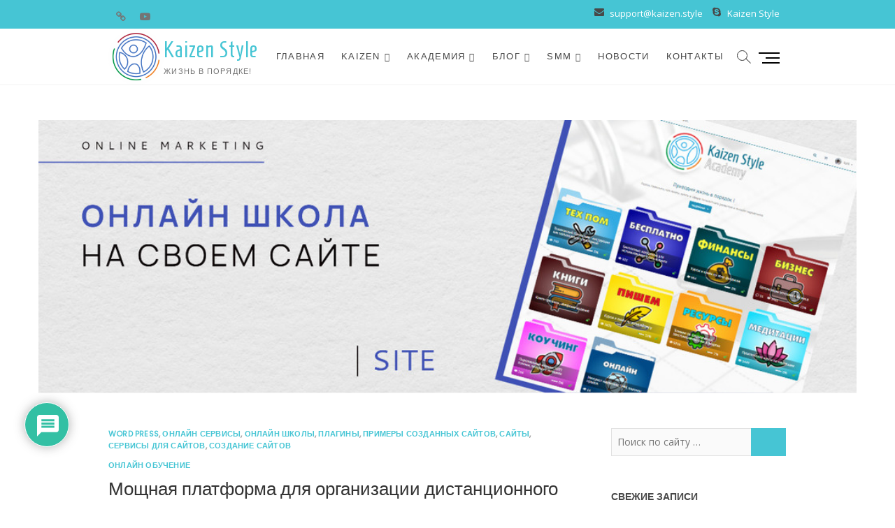

--- FILE ---
content_type: text/html; charset=UTF-8
request_url: https://kaizen.style/shkola-onlajn-na-svoem-sajte/
body_size: 39306
content:
<!DOCTYPE html>
<html dir="ltr" lang="ru-RU" prefix="og: https://ogp.me/ns#">
<head>
<meta charset="UTF-8" />
<link rel="profile" href="https://gmpg.org/xfn/11" />
<title>Платформа онлайн для обучения | Универсальный Конструктор</title>

		<!-- All in One SEO 4.6.7.1 - aioseo.com -->
		<meta name="description" content="MemberLux - конструктор онлайн школ, а точнее плагин, который устанавливается на WordPress и позволяет создать вам школу на своем собственном сайте." />
		<meta name="robots" content="max-image-preview:large" />
		<meta name="google-site-verification" content="Hdvwb4Yo2rZg9hAqotSH-mj0nyZPylZm1Spq0cwWh-Q" />
		<meta name="keywords" content="онлайн школа,школа на своем сайте,как создать онлайн школу,memberlux,плагин для wordpress,сайты на вордпресс,вордпресс,онлайн образование,обучающие платформы,настройка онлайн школы,разработка онлайн школы,установка плагинов на вордпресс,настройка плагинов,настройка сайтов,онлайн академия,кайдзен стайл академия,academy kaizen style,онлайн обучение,word press,онлайн сервисы,онлайн школы,плагины,примеры созданных сайтов,сайты,сервисы для сайтов,создание сайтов" />
		<link rel="canonical" href="https://kaizen.style/shkola-onlajn-na-svoem-sajte/" />
		<meta name="generator" content="All in One SEO (AIOSEO) 4.6.7.1" />
		<meta property="og:locale" content="ru_RU" />
		<meta property="og:site_name" content="Kaizen Style | Жизнь в порядке!" />
		<meta property="og:type" content="article" />
		<meta property="og:title" content="Мощная платформа для организации дистанционного обучения. | Academy Kaizen Style" />
		<meta property="og:description" content="MemberLux - конструктор онлайн школ, а точнее плагин, который устанавливается на WordPress и позволяет создать вам школу на своем собственном сайте." />
		<meta property="og:url" content="https://kaizen.style/shkola-onlajn-na-svoem-sajte/" />
		<meta property="fb:app_id" content="1141397502867026" />
		<meta property="fb:admins" content="1141397502867026" />
		<meta property="og:image" content="https://kaizen.style/wp-content/uploads/2021/08/Akademiya_999x1024.jpg" />
		<meta property="og:image:secure_url" content="https://kaizen.style/wp-content/uploads/2021/08/Akademiya_999x1024.jpg" />
		<meta property="og:image:width" content="999" />
		<meta property="og:image:height" content="1024" />
		<meta property="article:tag" content="конструктор" />
		<meta property="article:tag" content="плагин" />
		<meta property="article:tag" content="memberlux" />
		<meta property="article:tag" content="сайт" />
		<meta property="article:tag" content="онлайн" />
		<meta property="article:tag" content="обучение" />
		<meta property="article:tag" content="онлайн школа" />
		<meta property="article:tag" content="школа на своем сайте" />
		<meta property="article:tag" content="как создать онлайн школу" />
		<meta property="article:tag" content="плагин для wordpress" />
		<meta property="article:tag" content="сайты на вордпресс" />
		<meta property="article:tag" content="вордпресс" />
		<meta property="article:tag" content="онлайн образование" />
		<meta property="article:tag" content="обучающие платформы" />
		<meta property="article:tag" content="настройка онлайн школы" />
		<meta property="article:tag" content="разработка онлайн школы" />
		<meta property="article:tag" content="установка плагинов на вордпресс" />
		<meta property="article:tag" content="настройка плагинов" />
		<meta property="article:tag" content="настройка сайтов" />
		<meta property="article:tag" content="онлайн академия" />
		<meta property="article:tag" content="кайдзен стайл академия" />
		<meta property="article:tag" content="academy kaizen style" />
		<meta property="article:tag" content="онлайн обучение" />
		<meta property="article:tag" content="word press" />
		<meta property="article:tag" content="онлайн сервисы" />
		<meta property="article:tag" content="онлайн школы" />
		<meta property="article:tag" content="плагины" />
		<meta property="article:tag" content="примеры созданных сайтов" />
		<meta property="article:tag" content="сайты" />
		<meta property="article:tag" content="сервисы для сайтов" />
		<meta property="article:tag" content="создание сайтов" />
		<meta property="article:published_time" content="2021-07-23T07:13:00+00:00" />
		<meta property="article:modified_time" content="2022-09-18T16:25:57+00:00" />
		<meta property="article:publisher" content="https://www.facebook.com/gokaizen.style" />
		<meta name="twitter:card" content="summary" />
		<meta name="twitter:title" content="Мощная платформа для организации дистанционного обучения. | Academy Kaizen Style" />
		<meta name="twitter:description" content="MemberLux - конструктор онлайн школ, а точнее плагин, который устанавливается на WordPress и позволяет создать вам школу на своем собственном сайте." />
		<meta name="twitter:image" content="https://kaizen.style/wp-content/uploads/2020/02/2.png" />
		<script type="application/ld+json" class="aioseo-schema">
			{"@context":"https:\/\/schema.org","@graph":[{"@type":"Article","@id":"https:\/\/kaizen.style\/shkola-onlajn-na-svoem-sajte\/#article","name":"\u041f\u043b\u0430\u0442\u0444\u043e\u0440\u043c\u0430 \u043e\u043d\u043b\u0430\u0439\u043d \u0434\u043b\u044f \u043e\u0431\u0443\u0447\u0435\u043d\u0438\u044f | \u0423\u043d\u0438\u0432\u0435\u0440\u0441\u0430\u043b\u044c\u043d\u044b\u0439 \u041a\u043e\u043d\u0441\u0442\u0440\u0443\u043a\u0442\u043e\u0440","headline":"\u041c\u043e\u0449\u043d\u0430\u044f \u043f\u043b\u0430\u0442\u0444\u043e\u0440\u043c\u0430 \u0434\u043b\u044f \u043e\u0440\u0433\u0430\u043d\u0438\u0437\u0430\u0446\u0438\u0438 \u0434\u0438\u0441\u0442\u0430\u043d\u0446\u0438\u043e\u043d\u043d\u043e\u0433\u043e \u043e\u0431\u0443\u0447\u0435\u043d\u0438\u044f.","author":{"@id":"https:\/\/kaizen.style\/author\/iurii-liubushkin\/#author"},"publisher":{"@id":"https:\/\/kaizen.style\/#organization"},"image":{"@type":"ImageObject","url":"https:\/\/kaizen.style\/wp-content\/uploads\/2021\/07\/SHkola-na-sajte-1_1024x341.jpg","width":1024,"height":342},"datePublished":"2021-07-23T10:13:00+03:00","dateModified":"2022-09-18T19:25:57+03:00","inLanguage":"ru-RU","mainEntityOfPage":{"@id":"https:\/\/kaizen.style\/shkola-onlajn-na-svoem-sajte\/#webpage"},"isPartOf":{"@id":"https:\/\/kaizen.style\/shkola-onlajn-na-svoem-sajte\/#webpage"},"articleSection":"Word Press, \u041e\u043d\u043b\u0430\u0439\u043d \u0421\u0435\u0440\u0432\u0438\u0441\u044b, \u041e\u043d\u043b\u0430\u0439\u043d \u0448\u043a\u043e\u043b\u044b, \u041f\u043b\u0430\u0433\u0438\u043d\u044b, \u041f\u0440\u0438\u043c\u0435\u0440\u044b \u0441\u043e\u0437\u0434\u0430\u043d\u043d\u044b\u0445 \u0441\u0430\u0439\u0442\u043e\u0432, \u0421\u0430\u0439\u0442\u044b, \u0421\u0435\u0440\u0432\u0438\u0441\u044b \u0434\u043b\u044f \u0441\u0430\u0439\u0442\u043e\u0432, \u0421\u043e\u0437\u0434\u0430\u043d\u0438\u0435 \u0441\u0430\u0439\u0442\u043e\u0432, \u041e\u043d\u043b\u0430\u0439\u043d \u043e\u0431\u0443\u0447\u0435\u043d\u0438\u0435"},{"@type":"BreadcrumbList","@id":"https:\/\/kaizen.style\/shkola-onlajn-na-svoem-sajte\/#breadcrumblist","itemListElement":[{"@type":"ListItem","@id":"https:\/\/kaizen.style\/#listItem","position":1,"name":"\u0413\u043b\u0430\u0432\u043d\u0430\u044f \u0441\u0442\u0440\u0430\u043d\u0438\u0446\u0430","item":"https:\/\/kaizen.style\/","nextItem":"https:\/\/kaizen.style\/shkola-onlajn-na-svoem-sajte\/#listItem"},{"@type":"ListItem","@id":"https:\/\/kaizen.style\/shkola-onlajn-na-svoem-sajte\/#listItem","position":2,"name":"\u041c\u043e\u0449\u043d\u0430\u044f \u043f\u043b\u0430\u0442\u0444\u043e\u0440\u043c\u0430 \u0434\u043b\u044f \u043e\u0440\u0433\u0430\u043d\u0438\u0437\u0430\u0446\u0438\u0438 \u0434\u0438\u0441\u0442\u0430\u043d\u0446\u0438\u043e\u043d\u043d\u043e\u0433\u043e \u043e\u0431\u0443\u0447\u0435\u043d\u0438\u044f.","previousItem":"https:\/\/kaizen.style\/#listItem"}]},{"@type":"Organization","@id":"https:\/\/kaizen.style\/#organization","name":"\u0416\u0438\u0437\u043d\u044c \u043f\u043e \u041a\u0430\u0439\u0434\u0437\u0435\u043d","description":"\u0416\u0438\u0437\u043d\u044c \u0432 \u043f\u043e\u0440\u044f\u0434\u043a\u0435!","url":"https:\/\/kaizen.style\/","logo":{"@type":"ImageObject","url":"https:\/\/kaizen.style\/wp-content\/uploads\/2020\/02\/logo-1.png","@id":"https:\/\/kaizen.style\/shkola-onlajn-na-svoem-sajte\/#organizationLogo","width":125,"height":124,"caption":"Kaizen Style \u043b\u043e\u0433\u043e"},"image":{"@id":"https:\/\/kaizen.style\/shkola-onlajn-na-svoem-sajte\/#organizationLogo"},"sameAs":["https:\/\/www.instagram.com\/gokaizen.style\/","https:\/\/www.youtube.com\/channel\/UCpsOYL83gceE9GpixsQ_YZg\/"]},{"@type":"Person","@id":"https:\/\/kaizen.style\/author\/iurii-liubushkin\/#author","url":"https:\/\/kaizen.style\/author\/iurii-liubushkin\/","name":"\u042e\u0440\u0438\u0439 \u041b.","image":{"@type":"ImageObject","@id":"https:\/\/kaizen.style\/shkola-onlajn-na-svoem-sajte\/#authorImage","url":"https:\/\/secure.gravatar.com\/avatar\/16df6a49b2ac783748947ae1814521bd?s=96&d=mm&r=g","width":96,"height":96,"caption":"\u042e\u0440\u0438\u0439 \u041b."}},{"@type":"WebPage","@id":"https:\/\/kaizen.style\/shkola-onlajn-na-svoem-sajte\/#webpage","url":"https:\/\/kaizen.style\/shkola-onlajn-na-svoem-sajte\/","name":"\u041f\u043b\u0430\u0442\u0444\u043e\u0440\u043c\u0430 \u043e\u043d\u043b\u0430\u0439\u043d \u0434\u043b\u044f \u043e\u0431\u0443\u0447\u0435\u043d\u0438\u044f | \u0423\u043d\u0438\u0432\u0435\u0440\u0441\u0430\u043b\u044c\u043d\u044b\u0439 \u041a\u043e\u043d\u0441\u0442\u0440\u0443\u043a\u0442\u043e\u0440","description":"MemberLux - \u043a\u043e\u043d\u0441\u0442\u0440\u0443\u043a\u0442\u043e\u0440 \u043e\u043d\u043b\u0430\u0439\u043d \u0448\u043a\u043e\u043b, \u0430 \u0442\u043e\u0447\u043d\u0435\u0435 \u043f\u043b\u0430\u0433\u0438\u043d, \u043a\u043e\u0442\u043e\u0440\u044b\u0439 \u0443\u0441\u0442\u0430\u043d\u0430\u0432\u043b\u0438\u0432\u0430\u0435\u0442\u0441\u044f \u043d\u0430 WordPress \u0438 \u043f\u043e\u0437\u0432\u043e\u043b\u044f\u0435\u0442 \u0441\u043e\u0437\u0434\u0430\u0442\u044c \u0432\u0430\u043c \u0448\u043a\u043e\u043b\u0443 \u043d\u0430 \u0441\u0432\u043e\u0435\u043c \u0441\u043e\u0431\u0441\u0442\u0432\u0435\u043d\u043d\u043e\u043c \u0441\u0430\u0439\u0442\u0435.","inLanguage":"ru-RU","isPartOf":{"@id":"https:\/\/kaizen.style\/#website"},"breadcrumb":{"@id":"https:\/\/kaizen.style\/shkola-onlajn-na-svoem-sajte\/#breadcrumblist"},"author":{"@id":"https:\/\/kaizen.style\/author\/iurii-liubushkin\/#author"},"creator":{"@id":"https:\/\/kaizen.style\/author\/iurii-liubushkin\/#author"},"image":{"@type":"ImageObject","url":"https:\/\/kaizen.style\/wp-content\/uploads\/2021\/07\/SHkola-na-sajte-1_1024x341.jpg","@id":"https:\/\/kaizen.style\/shkola-onlajn-na-svoem-sajte\/#mainImage","width":1024,"height":342},"primaryImageOfPage":{"@id":"https:\/\/kaizen.style\/shkola-onlajn-na-svoem-sajte\/#mainImage"},"datePublished":"2021-07-23T10:13:00+03:00","dateModified":"2022-09-18T19:25:57+03:00"},{"@type":"WebSite","@id":"https:\/\/kaizen.style\/#website","url":"https:\/\/kaizen.style\/","name":"Kaizen Style","description":"\u0416\u0438\u0437\u043d\u044c \u0432 \u043f\u043e\u0440\u044f\u0434\u043a\u0435!","inLanguage":"ru-RU","publisher":{"@id":"https:\/\/kaizen.style\/#organization"}}]}
		</script>
		<!-- All in One SEO -->

<link rel='dns-prefetch' href='//stats.wp.com' />
<link rel='dns-prefetch' href='//fonts.googleapis.com' />
<link rel="alternate" type="application/rss+xml" title="Kaizen Style &raquo; Лента" href="https://kaizen.style/feed/" />
<link rel="alternate" type="application/rss+xml" title="Kaizen Style &raquo; Лента комментариев" href="https://kaizen.style/comments/feed/" />
<link rel="alternate" type="application/rss+xml" title="Kaizen Style &raquo; Лента комментариев к &laquo;Мощная платформа для организации дистанционного обучения.&raquo;" href="https://kaizen.style/shkola-onlajn-na-svoem-sajte/feed/" />
		<!-- This site uses the Google Analytics by MonsterInsights plugin v8.25.0 - Using Analytics tracking - https://www.monsterinsights.com/ -->
		<!-- Примечание: MonsterInsights в настоящее время не настроен на этом сайте. Владелец сайта должен пройти аутентификацию в Google Analytics на панели настроек MonsterInsights. -->
					<!-- No tracking code set -->
				<!-- / Google Analytics by MonsterInsights -->
		<script type="text/javascript">
/* <![CDATA[ */
window._wpemojiSettings = {"baseUrl":"https:\/\/s.w.org\/images\/core\/emoji\/15.0.3\/72x72\/","ext":".png","svgUrl":"https:\/\/s.w.org\/images\/core\/emoji\/15.0.3\/svg\/","svgExt":".svg","source":{"concatemoji":"https:\/\/kaizen.style\/wp-includes\/js\/wp-emoji-release.min.js?ver=6.5.7"}};
/*! This file is auto-generated */
!function(i,n){var o,s,e;function c(e){try{var t={supportTests:e,timestamp:(new Date).valueOf()};sessionStorage.setItem(o,JSON.stringify(t))}catch(e){}}function p(e,t,n){e.clearRect(0,0,e.canvas.width,e.canvas.height),e.fillText(t,0,0);var t=new Uint32Array(e.getImageData(0,0,e.canvas.width,e.canvas.height).data),r=(e.clearRect(0,0,e.canvas.width,e.canvas.height),e.fillText(n,0,0),new Uint32Array(e.getImageData(0,0,e.canvas.width,e.canvas.height).data));return t.every(function(e,t){return e===r[t]})}function u(e,t,n){switch(t){case"flag":return n(e,"\ud83c\udff3\ufe0f\u200d\u26a7\ufe0f","\ud83c\udff3\ufe0f\u200b\u26a7\ufe0f")?!1:!n(e,"\ud83c\uddfa\ud83c\uddf3","\ud83c\uddfa\u200b\ud83c\uddf3")&&!n(e,"\ud83c\udff4\udb40\udc67\udb40\udc62\udb40\udc65\udb40\udc6e\udb40\udc67\udb40\udc7f","\ud83c\udff4\u200b\udb40\udc67\u200b\udb40\udc62\u200b\udb40\udc65\u200b\udb40\udc6e\u200b\udb40\udc67\u200b\udb40\udc7f");case"emoji":return!n(e,"\ud83d\udc26\u200d\u2b1b","\ud83d\udc26\u200b\u2b1b")}return!1}function f(e,t,n){var r="undefined"!=typeof WorkerGlobalScope&&self instanceof WorkerGlobalScope?new OffscreenCanvas(300,150):i.createElement("canvas"),a=r.getContext("2d",{willReadFrequently:!0}),o=(a.textBaseline="top",a.font="600 32px Arial",{});return e.forEach(function(e){o[e]=t(a,e,n)}),o}function t(e){var t=i.createElement("script");t.src=e,t.defer=!0,i.head.appendChild(t)}"undefined"!=typeof Promise&&(o="wpEmojiSettingsSupports",s=["flag","emoji"],n.supports={everything:!0,everythingExceptFlag:!0},e=new Promise(function(e){i.addEventListener("DOMContentLoaded",e,{once:!0})}),new Promise(function(t){var n=function(){try{var e=JSON.parse(sessionStorage.getItem(o));if("object"==typeof e&&"number"==typeof e.timestamp&&(new Date).valueOf()<e.timestamp+604800&&"object"==typeof e.supportTests)return e.supportTests}catch(e){}return null}();if(!n){if("undefined"!=typeof Worker&&"undefined"!=typeof OffscreenCanvas&&"undefined"!=typeof URL&&URL.createObjectURL&&"undefined"!=typeof Blob)try{var e="postMessage("+f.toString()+"("+[JSON.stringify(s),u.toString(),p.toString()].join(",")+"));",r=new Blob([e],{type:"text/javascript"}),a=new Worker(URL.createObjectURL(r),{name:"wpTestEmojiSupports"});return void(a.onmessage=function(e){c(n=e.data),a.terminate(),t(n)})}catch(e){}c(n=f(s,u,p))}t(n)}).then(function(e){for(var t in e)n.supports[t]=e[t],n.supports.everything=n.supports.everything&&n.supports[t],"flag"!==t&&(n.supports.everythingExceptFlag=n.supports.everythingExceptFlag&&n.supports[t]);n.supports.everythingExceptFlag=n.supports.everythingExceptFlag&&!n.supports.flag,n.DOMReady=!1,n.readyCallback=function(){n.DOMReady=!0}}).then(function(){return e}).then(function(){var e;n.supports.everything||(n.readyCallback(),(e=n.source||{}).concatemoji?t(e.concatemoji):e.wpemoji&&e.twemoji&&(t(e.twemoji),t(e.wpemoji)))}))}((window,document),window._wpemojiSettings);
/* ]]> */
</script>
<style id='wp-emoji-styles-inline-css' type='text/css'>

	img.wp-smiley, img.emoji {
		display: inline !important;
		border: none !important;
		box-shadow: none !important;
		height: 1em !important;
		width: 1em !important;
		margin: 0 0.07em !important;
		vertical-align: -0.1em !important;
		background: none !important;
		padding: 0 !important;
	}
</style>
<link rel='stylesheet' id='wp-block-library-css' href='https://kaizen.style/wp-includes/css/dist/block-library/style.min.css?ver=6.5.7' type='text/css' media='all' />
<style id='wp-block-library-inline-css' type='text/css'>
.has-text-align-justify{text-align:justify;}
</style>
<link rel='stylesheet' id='mediaelement-css' href='https://kaizen.style/wp-includes/js/mediaelement/mediaelementplayer-legacy.min.css?ver=4.2.17' type='text/css' media='all' />
<link rel='stylesheet' id='wp-mediaelement-css' href='https://kaizen.style/wp-includes/js/mediaelement/wp-mediaelement.min.css?ver=6.5.7' type='text/css' media='all' />
<style id='jetpack-sharing-buttons-style-inline-css' type='text/css'>
.jetpack-sharing-buttons__services-list{display:flex;flex-direction:row;flex-wrap:wrap;gap:0;list-style-type:none;margin:5px;padding:0}.jetpack-sharing-buttons__services-list.has-small-icon-size{font-size:12px}.jetpack-sharing-buttons__services-list.has-normal-icon-size{font-size:16px}.jetpack-sharing-buttons__services-list.has-large-icon-size{font-size:24px}.jetpack-sharing-buttons__services-list.has-huge-icon-size{font-size:36px}@media print{.jetpack-sharing-buttons__services-list{display:none!important}}.editor-styles-wrapper .wp-block-jetpack-sharing-buttons{gap:0;padding-inline-start:0}ul.jetpack-sharing-buttons__services-list.has-background{padding:1.25em 2.375em}
</style>
<style id='classic-theme-styles-inline-css' type='text/css'>
/*! This file is auto-generated */
.wp-block-button__link{color:#fff;background-color:#32373c;border-radius:9999px;box-shadow:none;text-decoration:none;padding:calc(.667em + 2px) calc(1.333em + 2px);font-size:1.125em}.wp-block-file__button{background:#32373c;color:#fff;text-decoration:none}
</style>
<style id='global-styles-inline-css' type='text/css'>
body{--wp--preset--color--black: #000000;--wp--preset--color--cyan-bluish-gray: #abb8c3;--wp--preset--color--white: #ffffff;--wp--preset--color--pale-pink: #f78da7;--wp--preset--color--vivid-red: #cf2e2e;--wp--preset--color--luminous-vivid-orange: #ff6900;--wp--preset--color--luminous-vivid-amber: #fcb900;--wp--preset--color--light-green-cyan: #7bdcb5;--wp--preset--color--vivid-green-cyan: #00d084;--wp--preset--color--pale-cyan-blue: #8ed1fc;--wp--preset--color--vivid-cyan-blue: #0693e3;--wp--preset--color--vivid-purple: #9b51e0;--wp--preset--gradient--vivid-cyan-blue-to-vivid-purple: linear-gradient(135deg,rgba(6,147,227,1) 0%,rgb(155,81,224) 100%);--wp--preset--gradient--light-green-cyan-to-vivid-green-cyan: linear-gradient(135deg,rgb(122,220,180) 0%,rgb(0,208,130) 100%);--wp--preset--gradient--luminous-vivid-amber-to-luminous-vivid-orange: linear-gradient(135deg,rgba(252,185,0,1) 0%,rgba(255,105,0,1) 100%);--wp--preset--gradient--luminous-vivid-orange-to-vivid-red: linear-gradient(135deg,rgba(255,105,0,1) 0%,rgb(207,46,46) 100%);--wp--preset--gradient--very-light-gray-to-cyan-bluish-gray: linear-gradient(135deg,rgb(238,238,238) 0%,rgb(169,184,195) 100%);--wp--preset--gradient--cool-to-warm-spectrum: linear-gradient(135deg,rgb(74,234,220) 0%,rgb(151,120,209) 20%,rgb(207,42,186) 40%,rgb(238,44,130) 60%,rgb(251,105,98) 80%,rgb(254,248,76) 100%);--wp--preset--gradient--blush-light-purple: linear-gradient(135deg,rgb(255,206,236) 0%,rgb(152,150,240) 100%);--wp--preset--gradient--blush-bordeaux: linear-gradient(135deg,rgb(254,205,165) 0%,rgb(254,45,45) 50%,rgb(107,0,62) 100%);--wp--preset--gradient--luminous-dusk: linear-gradient(135deg,rgb(255,203,112) 0%,rgb(199,81,192) 50%,rgb(65,88,208) 100%);--wp--preset--gradient--pale-ocean: linear-gradient(135deg,rgb(255,245,203) 0%,rgb(182,227,212) 50%,rgb(51,167,181) 100%);--wp--preset--gradient--electric-grass: linear-gradient(135deg,rgb(202,248,128) 0%,rgb(113,206,126) 100%);--wp--preset--gradient--midnight: linear-gradient(135deg,rgb(2,3,129) 0%,rgb(40,116,252) 100%);--wp--preset--font-size--small: 13px;--wp--preset--font-size--medium: 20px;--wp--preset--font-size--large: 36px;--wp--preset--font-size--x-large: 42px;--wp--preset--spacing--20: 0.44rem;--wp--preset--spacing--30: 0.67rem;--wp--preset--spacing--40: 1rem;--wp--preset--spacing--50: 1.5rem;--wp--preset--spacing--60: 2.25rem;--wp--preset--spacing--70: 3.38rem;--wp--preset--spacing--80: 5.06rem;--wp--preset--shadow--natural: 6px 6px 9px rgba(0, 0, 0, 0.2);--wp--preset--shadow--deep: 12px 12px 50px rgba(0, 0, 0, 0.4);--wp--preset--shadow--sharp: 6px 6px 0px rgba(0, 0, 0, 0.2);--wp--preset--shadow--outlined: 6px 6px 0px -3px rgba(255, 255, 255, 1), 6px 6px rgba(0, 0, 0, 1);--wp--preset--shadow--crisp: 6px 6px 0px rgba(0, 0, 0, 1);}:where(.is-layout-flex){gap: 0.5em;}:where(.is-layout-grid){gap: 0.5em;}body .is-layout-flex{display: flex;}body .is-layout-flex{flex-wrap: wrap;align-items: center;}body .is-layout-flex > *{margin: 0;}body .is-layout-grid{display: grid;}body .is-layout-grid > *{margin: 0;}:where(.wp-block-columns.is-layout-flex){gap: 2em;}:where(.wp-block-columns.is-layout-grid){gap: 2em;}:where(.wp-block-post-template.is-layout-flex){gap: 1.25em;}:where(.wp-block-post-template.is-layout-grid){gap: 1.25em;}.has-black-color{color: var(--wp--preset--color--black) !important;}.has-cyan-bluish-gray-color{color: var(--wp--preset--color--cyan-bluish-gray) !important;}.has-white-color{color: var(--wp--preset--color--white) !important;}.has-pale-pink-color{color: var(--wp--preset--color--pale-pink) !important;}.has-vivid-red-color{color: var(--wp--preset--color--vivid-red) !important;}.has-luminous-vivid-orange-color{color: var(--wp--preset--color--luminous-vivid-orange) !important;}.has-luminous-vivid-amber-color{color: var(--wp--preset--color--luminous-vivid-amber) !important;}.has-light-green-cyan-color{color: var(--wp--preset--color--light-green-cyan) !important;}.has-vivid-green-cyan-color{color: var(--wp--preset--color--vivid-green-cyan) !important;}.has-pale-cyan-blue-color{color: var(--wp--preset--color--pale-cyan-blue) !important;}.has-vivid-cyan-blue-color{color: var(--wp--preset--color--vivid-cyan-blue) !important;}.has-vivid-purple-color{color: var(--wp--preset--color--vivid-purple) !important;}.has-black-background-color{background-color: var(--wp--preset--color--black) !important;}.has-cyan-bluish-gray-background-color{background-color: var(--wp--preset--color--cyan-bluish-gray) !important;}.has-white-background-color{background-color: var(--wp--preset--color--white) !important;}.has-pale-pink-background-color{background-color: var(--wp--preset--color--pale-pink) !important;}.has-vivid-red-background-color{background-color: var(--wp--preset--color--vivid-red) !important;}.has-luminous-vivid-orange-background-color{background-color: var(--wp--preset--color--luminous-vivid-orange) !important;}.has-luminous-vivid-amber-background-color{background-color: var(--wp--preset--color--luminous-vivid-amber) !important;}.has-light-green-cyan-background-color{background-color: var(--wp--preset--color--light-green-cyan) !important;}.has-vivid-green-cyan-background-color{background-color: var(--wp--preset--color--vivid-green-cyan) !important;}.has-pale-cyan-blue-background-color{background-color: var(--wp--preset--color--pale-cyan-blue) !important;}.has-vivid-cyan-blue-background-color{background-color: var(--wp--preset--color--vivid-cyan-blue) !important;}.has-vivid-purple-background-color{background-color: var(--wp--preset--color--vivid-purple) !important;}.has-black-border-color{border-color: var(--wp--preset--color--black) !important;}.has-cyan-bluish-gray-border-color{border-color: var(--wp--preset--color--cyan-bluish-gray) !important;}.has-white-border-color{border-color: var(--wp--preset--color--white) !important;}.has-pale-pink-border-color{border-color: var(--wp--preset--color--pale-pink) !important;}.has-vivid-red-border-color{border-color: var(--wp--preset--color--vivid-red) !important;}.has-luminous-vivid-orange-border-color{border-color: var(--wp--preset--color--luminous-vivid-orange) !important;}.has-luminous-vivid-amber-border-color{border-color: var(--wp--preset--color--luminous-vivid-amber) !important;}.has-light-green-cyan-border-color{border-color: var(--wp--preset--color--light-green-cyan) !important;}.has-vivid-green-cyan-border-color{border-color: var(--wp--preset--color--vivid-green-cyan) !important;}.has-pale-cyan-blue-border-color{border-color: var(--wp--preset--color--pale-cyan-blue) !important;}.has-vivid-cyan-blue-border-color{border-color: var(--wp--preset--color--vivid-cyan-blue) !important;}.has-vivid-purple-border-color{border-color: var(--wp--preset--color--vivid-purple) !important;}.has-vivid-cyan-blue-to-vivid-purple-gradient-background{background: var(--wp--preset--gradient--vivid-cyan-blue-to-vivid-purple) !important;}.has-light-green-cyan-to-vivid-green-cyan-gradient-background{background: var(--wp--preset--gradient--light-green-cyan-to-vivid-green-cyan) !important;}.has-luminous-vivid-amber-to-luminous-vivid-orange-gradient-background{background: var(--wp--preset--gradient--luminous-vivid-amber-to-luminous-vivid-orange) !important;}.has-luminous-vivid-orange-to-vivid-red-gradient-background{background: var(--wp--preset--gradient--luminous-vivid-orange-to-vivid-red) !important;}.has-very-light-gray-to-cyan-bluish-gray-gradient-background{background: var(--wp--preset--gradient--very-light-gray-to-cyan-bluish-gray) !important;}.has-cool-to-warm-spectrum-gradient-background{background: var(--wp--preset--gradient--cool-to-warm-spectrum) !important;}.has-blush-light-purple-gradient-background{background: var(--wp--preset--gradient--blush-light-purple) !important;}.has-blush-bordeaux-gradient-background{background: var(--wp--preset--gradient--blush-bordeaux) !important;}.has-luminous-dusk-gradient-background{background: var(--wp--preset--gradient--luminous-dusk) !important;}.has-pale-ocean-gradient-background{background: var(--wp--preset--gradient--pale-ocean) !important;}.has-electric-grass-gradient-background{background: var(--wp--preset--gradient--electric-grass) !important;}.has-midnight-gradient-background{background: var(--wp--preset--gradient--midnight) !important;}.has-small-font-size{font-size: var(--wp--preset--font-size--small) !important;}.has-medium-font-size{font-size: var(--wp--preset--font-size--medium) !important;}.has-large-font-size{font-size: var(--wp--preset--font-size--large) !important;}.has-x-large-font-size{font-size: var(--wp--preset--font-size--x-large) !important;}
.wp-block-navigation a:where(:not(.wp-element-button)){color: inherit;}
:where(.wp-block-post-template.is-layout-flex){gap: 1.25em;}:where(.wp-block-post-template.is-layout-grid){gap: 1.25em;}
:where(.wp-block-columns.is-layout-flex){gap: 2em;}:where(.wp-block-columns.is-layout-grid){gap: 2em;}
.wp-block-pullquote{font-size: 1.5em;line-height: 1.6;}
</style>
<link rel='stylesheet' id='bbp-default-css' href='https://kaizen.style/wp-content/plugins/bbpress/templates/default/css/bbpress.min.css?ver=2.6.9' type='text/css' media='all' />
<link rel='stylesheet' id='contact-form-7-css' href='https://kaizen.style/wp-content/plugins/contact-form-7/includes/css/styles.css?ver=5.9.3' type='text/css' media='all' />
<link rel='stylesheet' id='dashicons-css' href='https://kaizen.style/wp-includes/css/dashicons.min.css?ver=6.5.7' type='text/css' media='all' />
<link rel='stylesheet' id='post-views-counter-frontend-css' href='https://kaizen.style/wp-content/plugins/post-views-counter/css/frontend.min.css?ver=1.4.5' type='text/css' media='all' />
<link rel='stylesheet' id='wpdiscuz-frontend-css-css' href='https://kaizen.style/wp-content/plugins/wpdiscuz/themes/default/style.css?ver=7.6.17' type='text/css' media='all' />
<style id='wpdiscuz-frontend-css-inline-css' type='text/css'>
 #wpdcom .wpd-blog-administrator .wpd-comment-label{color:#ffffff;background-color:#b20000;border:none}#wpdcom .wpd-blog-administrator .wpd-comment-author, #wpdcom .wpd-blog-administrator .wpd-comment-author a{color:#b20000}#wpdcom.wpd-layout-1 .wpd-comment .wpd-blog-administrator .wpd-avatar img{border-color:#b20000}#wpdcom.wpd-layout-2 .wpd-comment.wpd-reply .wpd-comment-wrap.wpd-blog-administrator{border-left:3px solid #b20000}#wpdcom.wpd-layout-2 .wpd-comment .wpd-blog-administrator .wpd-avatar img{border-bottom-color:#b20000}#wpdcom.wpd-layout-3 .wpd-blog-administrator .wpd-comment-subheader{border-top:1px dashed #b20000}#wpdcom.wpd-layout-3 .wpd-reply .wpd-blog-administrator .wpd-comment-right{border-left:1px solid #b20000}#wpdcom .wpd-blog-editor .wpd-comment-label{color:#ffffff;background-color:#ff9900;border:none}#wpdcom .wpd-blog-editor .wpd-comment-author, #wpdcom .wpd-blog-editor .wpd-comment-author a{color:#ff9900}#wpdcom.wpd-layout-1 .wpd-comment .wpd-blog-editor .wpd-avatar img{border-color:#ff9900}#wpdcom.wpd-layout-2 .wpd-comment.wpd-reply .wpd-comment-wrap.wpd-blog-editor{border-left:3px solid #ff9900}#wpdcom.wpd-layout-2 .wpd-comment .wpd-blog-editor .wpd-avatar img{border-bottom-color:#ff9900}#wpdcom.wpd-layout-3 .wpd-blog-editor .wpd-comment-subheader{border-top:1px dashed #ff9900}#wpdcom.wpd-layout-3 .wpd-reply .wpd-blog-editor .wpd-comment-right{border-left:1px solid #ff9900}#wpdcom .wpd-blog-author .wpd-comment-label{color:#ffffff;background-color:#1e73be;border:none}#wpdcom .wpd-blog-author .wpd-comment-author, #wpdcom .wpd-blog-author .wpd-comment-author a{color:#1e73be}#wpdcom.wpd-layout-1 .wpd-comment .wpd-blog-author .wpd-avatar img{border-color:#1e73be}#wpdcom.wpd-layout-2 .wpd-comment .wpd-blog-author .wpd-avatar img{border-bottom-color:#1e73be}#wpdcom.wpd-layout-3 .wpd-blog-author .wpd-comment-subheader{border-top:1px dashed #1e73be}#wpdcom.wpd-layout-3 .wpd-reply .wpd-blog-author .wpd-comment-right{border-left:1px solid #1e73be}#wpdcom .wpd-blog-contributor .wpd-comment-label{color:#ffffff;background-color:#00B38F;border:none}#wpdcom .wpd-blog-contributor .wpd-comment-author, #wpdcom .wpd-blog-contributor .wpd-comment-author a{color:#00B38F}#wpdcom.wpd-layout-1 .wpd-comment .wpd-blog-contributor .wpd-avatar img{border-color:#00B38F}#wpdcom.wpd-layout-2 .wpd-comment .wpd-blog-contributor .wpd-avatar img{border-bottom-color:#00B38F}#wpdcom.wpd-layout-3 .wpd-blog-contributor .wpd-comment-subheader{border-top:1px dashed #00B38F}#wpdcom.wpd-layout-3 .wpd-reply .wpd-blog-contributor .wpd-comment-right{border-left:1px solid #00B38F}#wpdcom .wpd-blog-subscriber .wpd-comment-label{color:#ffffff;background-color:#00206d;border:none}#wpdcom .wpd-blog-subscriber .wpd-comment-author, #wpdcom .wpd-blog-subscriber .wpd-comment-author a{color:#00206d}#wpdcom.wpd-layout-2 .wpd-comment .wpd-blog-subscriber .wpd-avatar img{border-bottom-color:#00206d}#wpdcom.wpd-layout-3 .wpd-blog-subscriber .wpd-comment-subheader{border-top:1px dashed #00206d}#wpdcom .wpd-blog-customer .wpd-comment-label{color:#ffffff;background-color:#00B38F;border:none}#wpdcom .wpd-blog-customer .wpd-comment-author, #wpdcom .wpd-blog-customer .wpd-comment-author a{color:#00B38F}#wpdcom.wpd-layout-1 .wpd-comment .wpd-blog-customer .wpd-avatar img{border-color:#00B38F}#wpdcom.wpd-layout-2 .wpd-comment .wpd-blog-customer .wpd-avatar img{border-bottom-color:#00B38F}#wpdcom.wpd-layout-3 .wpd-blog-customer .wpd-comment-subheader{border-top:1px dashed #00B38F}#wpdcom.wpd-layout-3 .wpd-reply .wpd-blog-customer .wpd-comment-right{border-left:1px solid #00B38F}#wpdcom .wpd-blog-shop_manager .wpd-comment-label{color:#ffffff;background-color:#00B38F;border:none}#wpdcom .wpd-blog-shop_manager .wpd-comment-author, #wpdcom .wpd-blog-shop_manager .wpd-comment-author a{color:#00B38F}#wpdcom.wpd-layout-1 .wpd-comment .wpd-blog-shop_manager .wpd-avatar img{border-color:#00B38F}#wpdcom.wpd-layout-2 .wpd-comment .wpd-blog-shop_manager .wpd-avatar img{border-bottom-color:#00B38F}#wpdcom.wpd-layout-3 .wpd-blog-shop_manager .wpd-comment-subheader{border-top:1px dashed #00B38F}#wpdcom.wpd-layout-3 .wpd-reply .wpd-blog-shop_manager .wpd-comment-right{border-left:1px solid #00B38F}#wpdcom .wpd-blog-bbp_keymaster .wpd-comment-label{color:#ffffff;background-color:#00B38F;border:none}#wpdcom .wpd-blog-bbp_keymaster .wpd-comment-author, #wpdcom .wpd-blog-bbp_keymaster .wpd-comment-author a{color:#00B38F}#wpdcom.wpd-layout-1 .wpd-comment .wpd-blog-bbp_keymaster .wpd-avatar img{border-color:#00B38F}#wpdcom.wpd-layout-2 .wpd-comment .wpd-blog-bbp_keymaster .wpd-avatar img{border-bottom-color:#00B38F}#wpdcom.wpd-layout-3 .wpd-blog-bbp_keymaster .wpd-comment-subheader{border-top:1px dashed #00B38F}#wpdcom.wpd-layout-3 .wpd-reply .wpd-blog-bbp_keymaster .wpd-comment-right{border-left:1px solid #00B38F}#wpdcom .wpd-blog-bbp_moderator .wpd-comment-label{color:#ffffff;background-color:#00B38F;border:none}#wpdcom .wpd-blog-bbp_moderator .wpd-comment-author, #wpdcom .wpd-blog-bbp_moderator .wpd-comment-author a{color:#00B38F}#wpdcom.wpd-layout-1 .wpd-comment .wpd-blog-bbp_moderator .wpd-avatar img{border-color:#00B38F}#wpdcom.wpd-layout-2 .wpd-comment .wpd-blog-bbp_moderator .wpd-avatar img{border-bottom-color:#00B38F}#wpdcom.wpd-layout-3 .wpd-blog-bbp_moderator .wpd-comment-subheader{border-top:1px dashed #00B38F}#wpdcom.wpd-layout-3 .wpd-reply .wpd-blog-bbp_moderator .wpd-comment-right{border-left:1px solid #00B38F}#wpdcom .wpd-blog-bbp_participant .wpd-comment-label{color:#ffffff;background-color:#00B38F;border:none}#wpdcom .wpd-blog-bbp_participant .wpd-comment-author, #wpdcom .wpd-blog-bbp_participant .wpd-comment-author a{color:#00B38F}#wpdcom.wpd-layout-1 .wpd-comment .wpd-blog-bbp_participant .wpd-avatar img{border-color:#00B38F}#wpdcom.wpd-layout-2 .wpd-comment .wpd-blog-bbp_participant .wpd-avatar img{border-bottom-color:#00B38F}#wpdcom.wpd-layout-3 .wpd-blog-bbp_participant .wpd-comment-subheader{border-top:1px dashed #00B38F}#wpdcom.wpd-layout-3 .wpd-reply .wpd-blog-bbp_participant .wpd-comment-right{border-left:1px solid #00B38F}#wpdcom .wpd-blog-bbp_spectator .wpd-comment-label{color:#ffffff;background-color:#00B38F;border:none}#wpdcom .wpd-blog-bbp_spectator .wpd-comment-author, #wpdcom .wpd-blog-bbp_spectator .wpd-comment-author a{color:#00B38F}#wpdcom.wpd-layout-1 .wpd-comment .wpd-blog-bbp_spectator .wpd-avatar img{border-color:#00B38F}#wpdcom.wpd-layout-2 .wpd-comment .wpd-blog-bbp_spectator .wpd-avatar img{border-bottom-color:#00B38F}#wpdcom.wpd-layout-3 .wpd-blog-bbp_spectator .wpd-comment-subheader{border-top:1px dashed #00B38F}#wpdcom.wpd-layout-3 .wpd-reply .wpd-blog-bbp_spectator .wpd-comment-right{border-left:1px solid #00B38F}#wpdcom .wpd-blog-bbp_blocked .wpd-comment-label{color:#ffffff;background-color:#00B38F;border:none}#wpdcom .wpd-blog-bbp_blocked .wpd-comment-author, #wpdcom .wpd-blog-bbp_blocked .wpd-comment-author a{color:#00B38F}#wpdcom.wpd-layout-1 .wpd-comment .wpd-blog-bbp_blocked .wpd-avatar img{border-color:#00B38F}#wpdcom.wpd-layout-2 .wpd-comment .wpd-blog-bbp_blocked .wpd-avatar img{border-bottom-color:#00B38F}#wpdcom.wpd-layout-3 .wpd-blog-bbp_blocked .wpd-comment-subheader{border-top:1px dashed #00B38F}#wpdcom.wpd-layout-3 .wpd-reply .wpd-blog-bbp_blocked .wpd-comment-right{border-left:1px solid #00B38F}#wpdcom .wpd-blog-post_author .wpd-comment-label{color:#ffffff;background-color:#00B38F;border:none}#wpdcom .wpd-blog-post_author .wpd-comment-author, #wpdcom .wpd-blog-post_author .wpd-comment-author a{color:#00B38F}#wpdcom .wpd-blog-post_author .wpd-avatar img{border-color:#00B38F}#wpdcom.wpd-layout-1 .wpd-comment .wpd-blog-post_author .wpd-avatar img{border-color:#00B38F}#wpdcom.wpd-layout-2 .wpd-comment.wpd-reply .wpd-comment-wrap.wpd-blog-post_author{border-left:3px solid #00B38F}#wpdcom.wpd-layout-2 .wpd-comment .wpd-blog-post_author .wpd-avatar img{border-bottom-color:#00B38F}#wpdcom.wpd-layout-3 .wpd-blog-post_author .wpd-comment-subheader{border-top:1px dashed #00B38F}#wpdcom.wpd-layout-3 .wpd-reply .wpd-blog-post_author .wpd-comment-right{border-left:1px solid #00B38F}#wpdcom .wpd-blog-guest .wpd-comment-label{color:#ffffff;background-color:#8f3eb2;border:none}#wpdcom .wpd-blog-guest .wpd-comment-author, #wpdcom .wpd-blog-guest .wpd-comment-author a{color:#8f3eb2}#wpdcom.wpd-layout-3 .wpd-blog-guest .wpd-comment-subheader{border-top:1px dashed #8f3eb2}#comments, #respond, .comments-area, #wpdcom{}#wpdcom .ql-editor > *{color:#777777}#wpdcom .ql-editor::before{}#wpdcom .ql-toolbar{border:1px solid #DDDDDD;border-top:none}#wpdcom .ql-container{border:1px solid #DDDDDD;border-bottom:none}#wpdcom .wpd-form-row .wpdiscuz-item input[type="text"], #wpdcom .wpd-form-row .wpdiscuz-item input[type="email"], #wpdcom .wpd-form-row .wpdiscuz-item input[type="url"], #wpdcom .wpd-form-row .wpdiscuz-item input[type="color"], #wpdcom .wpd-form-row .wpdiscuz-item input[type="date"], #wpdcom .wpd-form-row .wpdiscuz-item input[type="datetime"], #wpdcom .wpd-form-row .wpdiscuz-item input[type="datetime-local"], #wpdcom .wpd-form-row .wpdiscuz-item input[type="month"], #wpdcom .wpd-form-row .wpdiscuz-item input[type="number"], #wpdcom .wpd-form-row .wpdiscuz-item input[type="time"], #wpdcom textarea, #wpdcom select{border:1px solid #DDDDDD;color:#777777}#wpdcom .wpd-form-row .wpdiscuz-item textarea{border:1px solid #DDDDDD}#wpdcom input::placeholder, #wpdcom textarea::placeholder, #wpdcom input::-moz-placeholder, #wpdcom textarea::-webkit-input-placeholder{}#wpdcom .wpd-comment-text{color:#777777}#wpdcom .wpd-thread-head .wpd-thread-info{border-bottom:2px solid #00B38F}#wpdcom .wpd-thread-head .wpd-thread-info.wpd-reviews-tab svg{fill:#00B38F}#wpdcom .wpd-thread-head .wpdiscuz-user-settings{border-bottom:2px solid #00B38F}#wpdcom .wpd-thread-head .wpdiscuz-user-settings:hover{color:#00B38F}#wpdcom .wpd-comment .wpd-follow-link:hover{color:#00B38F}#wpdcom .wpd-comment-status .wpd-sticky{color:#00B38F}#wpdcom .wpd-thread-filter .wpdf-active{color:#00B38F;border-bottom-color:#00B38F}#wpdcom .wpd-comment-info-bar{border:1px dashed #33c3a6;background:#e6f8f4}#wpdcom .wpd-comment-info-bar .wpd-current-view i{color:#00B38F}#wpdcom .wpd-filter-view-all:hover{background:#00B38F}#wpdcom .wpdiscuz-item .wpdiscuz-rating > label{color:#DDDDDD}#wpdcom .wpdiscuz-item .wpdiscuz-rating:not(:checked) > label:hover, .wpdiscuz-rating:not(:checked) > label:hover ~ label{}#wpdcom .wpdiscuz-item .wpdiscuz-rating > input ~ label:hover, #wpdcom .wpdiscuz-item .wpdiscuz-rating > input:not(:checked) ~ label:hover ~ label, #wpdcom .wpdiscuz-item .wpdiscuz-rating > input:not(:checked) ~ label:hover ~ label{color:#FFED85}#wpdcom .wpdiscuz-item .wpdiscuz-rating > input:checked ~ label:hover, #wpdcom .wpdiscuz-item .wpdiscuz-rating > input:checked ~ label:hover, #wpdcom .wpdiscuz-item .wpdiscuz-rating > label:hover ~ input:checked ~ label, #wpdcom .wpdiscuz-item .wpdiscuz-rating > input:checked + label:hover ~ label, #wpdcom .wpdiscuz-item .wpdiscuz-rating > input:checked ~ label:hover ~ label, .wpd-custom-field .wcf-active-star, #wpdcom .wpdiscuz-item .wpdiscuz-rating > input:checked ~ label{color:#FFD700}#wpd-post-rating .wpd-rating-wrap .wpd-rating-stars svg .wpd-star{fill:#DDDDDD}#wpd-post-rating .wpd-rating-wrap .wpd-rating-stars svg .wpd-active{fill:#FFD700}#wpd-post-rating .wpd-rating-wrap .wpd-rate-starts svg .wpd-star{fill:#DDDDDD}#wpd-post-rating .wpd-rating-wrap .wpd-rate-starts:hover svg .wpd-star{fill:#FFED85}#wpd-post-rating.wpd-not-rated .wpd-rating-wrap .wpd-rate-starts svg:hover ~ svg .wpd-star{fill:#DDDDDD}.wpdiscuz-post-rating-wrap .wpd-rating .wpd-rating-wrap .wpd-rating-stars svg .wpd-star{fill:#DDDDDD}.wpdiscuz-post-rating-wrap .wpd-rating .wpd-rating-wrap .wpd-rating-stars svg .wpd-active{fill:#FFD700}#wpdcom .wpd-comment .wpd-follow-active{color:#ff7a00}#wpdcom .page-numbers{color:#555;border:#555 1px solid}#wpdcom span.current{background:#555}#wpdcom.wpd-layout-1 .wpd-new-loaded-comment > .wpd-comment-wrap > .wpd-comment-right{background:#FFFAD6}#wpdcom.wpd-layout-2 .wpd-new-loaded-comment.wpd-comment > .wpd-comment-wrap > .wpd-comment-right{background:#FFFAD6}#wpdcom.wpd-layout-2 .wpd-new-loaded-comment.wpd-comment.wpd-reply > .wpd-comment-wrap > .wpd-comment-right{background:transparent}#wpdcom.wpd-layout-2 .wpd-new-loaded-comment.wpd-comment.wpd-reply > .wpd-comment-wrap{background:#FFFAD6}#wpdcom.wpd-layout-3 .wpd-new-loaded-comment.wpd-comment > .wpd-comment-wrap > .wpd-comment-right{background:#FFFAD6}#wpdcom .wpd-follow:hover i, #wpdcom .wpd-unfollow:hover i, #wpdcom .wpd-comment .wpd-follow-active:hover i{color:#00B38F}#wpdcom .wpdiscuz-readmore{cursor:pointer;color:#00B38F}.wpd-custom-field .wcf-pasiv-star, #wpcomm .wpdiscuz-item .wpdiscuz-rating > label{color:#DDDDDD}.wpd-wrapper .wpd-list-item.wpd-active{border-top:3px solid #00B38F}#wpdcom.wpd-layout-2 .wpd-comment.wpd-reply.wpd-unapproved-comment .wpd-comment-wrap{border-left:3px solid #FFFAD6}#wpdcom.wpd-layout-3 .wpd-comment.wpd-reply.wpd-unapproved-comment .wpd-comment-right{border-left:1px solid #FFFAD6}#wpdcom .wpd-prim-button{background-color:#07B290;color:#FFFFFF}#wpdcom .wpd_label__check i.wpdicon-on{color:#07B290;border:1px solid #83d9c8}#wpd-bubble-wrapper #wpd-bubble-all-comments-count{color:#1DB99A}#wpd-bubble-wrapper > div{background-color:#1DB99A}#wpd-bubble-wrapper > #wpd-bubble #wpd-bubble-add-message{background-color:#1DB99A}#wpd-bubble-wrapper > #wpd-bubble #wpd-bubble-add-message::before{border-left-color:#1DB99A;border-right-color:#1DB99A}#wpd-bubble-wrapper.wpd-right-corner > #wpd-bubble #wpd-bubble-add-message::before{border-left-color:#1DB99A;border-right-color:#1DB99A}.wpd-inline-icon-wrapper path.wpd-inline-icon-first{fill:#1DB99A}.wpd-inline-icon-count{background-color:#1DB99A}.wpd-inline-icon-count::before{border-right-color:#1DB99A}.wpd-inline-form-wrapper::before{border-bottom-color:#1DB99A}.wpd-inline-form-question{background-color:#1DB99A}.wpd-inline-form{background-color:#1DB99A}.wpd-last-inline-comments-wrapper{border-color:#1DB99A}.wpd-last-inline-comments-wrapper::before{border-bottom-color:#1DB99A}.wpd-last-inline-comments-wrapper .wpd-view-all-inline-comments{background:#1DB99A}.wpd-last-inline-comments-wrapper .wpd-view-all-inline-comments:hover,.wpd-last-inline-comments-wrapper .wpd-view-all-inline-comments:active,.wpd-last-inline-comments-wrapper .wpd-view-all-inline-comments:focus{background-color:#1DB99A}#wpdcom .ql-snow .ql-tooltip[data-mode="link"]::before{content:"Введите ссылку:"}#wpdcom .ql-snow .ql-tooltip.ql-editing a.ql-action::after{content:"Сохранить"}.comments-area{width:auto}
</style>
<link rel='stylesheet' id='wpdiscuz-fa-css' href='https://kaizen.style/wp-content/plugins/wpdiscuz/assets/third-party/font-awesome-5.13.0/css/fa.min.css?ver=7.6.17' type='text/css' media='all' />
<link rel='stylesheet' id='wpdiscuz-combo-css-css' href='https://kaizen.style/wp-content/plugins/wpdiscuz/assets/css/wpdiscuz-combo.min.css?ver=6.5.7' type='text/css' media='all' />
<link rel='stylesheet' id='idyllic-styles-css' href='https://kaizen.style/wp-content/plugins/idyllic-plus/inc/css/idyllic-styles.css?ver=6.5.7' type='text/css' media='all' />
<link rel='stylesheet' id='idyllic-google-fonts-css' href='//fonts.googleapis.com/css?family=Open+Sans%7CHomenaje%7CKadwa%7CPoppins%7CPoppins%7CPoppins%7CPoppins%7CPoppins%7CPoppins%7C1%3A300%2C400%2C400i%2C700&#038;ver=6.5.7' type='text/css' media='all' />
<link rel='stylesheet' id='wp-pagenavi-css' href='https://kaizen.style/wp-content/plugins/wp-pagenavi/pagenavi-css.css?ver=2.70' type='text/css' media='all' />
<link rel='stylesheet' id='idyllic-style-css' href='https://kaizen.style/wp-content/themes/idyllic/style.css?ver=6.5.7' type='text/css' media='all' />
<style id='idyllic-style-inline-css' type='text/css'>
/* Logo for high resolution screen(Use 2X size image) */
		.custom-logo-link .custom-logo {
			height: 80px;
			width: auto;
		}

		.top-logo-title .custom-logo-link {
			display: inline-block;
		}

		.top-logo-title .custom-logo {
			height: auto;
			width: 50%;
		}

		.top-logo-title #site-detail {
			display: block;
			text-align: center;
		}

		@media only screen and (max-width: 767px) { 
			.top-logo-title .custom-logo-link .custom-logo {
				width: 60%;
			}
		}

		@media only screen and (max-width: 480px) { 
			.top-logo-title .custom-logo-link .custom-logo {
				width: 80%;
			}
		}/* Front Page features Multi Color 1*/
			.our-feature-box .four-column .feature-content-wrap.feature-wrap-color-1,
			.our-feature-one .four-column .feature-icon.icon-color-1 {
				background-color: #46c5d4;
			}/* Front Page features Multi Color 2*/
			.our-feature-box .four-column .feature-content-wrap.feature-wrap-color-2,
			.our-feature-one .four-column .feature-icon.icon-color-2 {
				background-color: #46c5d4;
			}/* Front Page features Multi Color 3*/
			.our-feature-box .four-column .feature-content-wrap.feature-wrap-color-3,
			.our-feature-one .four-column .feature-icon.icon-color-3 {
				background-color: #46c5d4;
			}/* Front Page features Multi Color 4*/
			.our-feature-box .four-column .feature-content-wrap.feature-wrap-color-4,
			.our-feature-one .four-column .feature-icon.icon-color-4 {
				background-color: #46c5d4;
			}
/****************************************************************/
						/*.... Color Style ....*/
	/****************************************************************/
	/* Nav, links and hover */

a,
ul li a:hover,
ol li a:hover,
.main-navigation a:hover, /* Navigation */
.main-navigation ul li.current-menu-item a,
.main-navigation ul li.current_page_ancestor a,
.main-navigation ul li.current-menu-ancestor a,
.main-navigation ul li.current_page_item a,
.main-navigation ul li:hover > a,
.main-navigation li.current-menu-ancestor.menu-item-has-children > a:after,
.main-navigation li.current-menu-item.menu-item-has-children > a:after,
.main-navigation ul li:hover > a:after,
.main-navigation li.menu-item-has-children > a:hover:after,
.main-navigation li.page_item_has_children > a:hover:after,
.main-navigation ul li ul li a:hover,
.main-navigation ul li ul li:hover > a,
.main-navigation ul li.current-menu-item ul li a:hover,
.side-menu-wrap .side-nav-wrap a:hover, /* Side Menu */
.entry-title a:hover, /* Post */
.entry-title a:focus,
.entry-title a:active,
.entry-meta a:hover,
.entry-meta .comments:hover,
.cat-links,
.cat-links a,
.tag-links,
.tag-links a,
.entry-format,
.entry-format a,
.image-navigation .nav-links a,
.widget ul li a:hover, /* Widgets */
.widget-title a:hover,
.widget_contact ul li a:hover,
.site-info .copyright a:hover, /* Footer */
a.more-link,
.main-slider .multi-slider .slider-buttons .btn-default:hover,
#colophon .widget ul li a:hover,
#footer-navigation a:hover {
	color: #46c5d4;
}

/* Header text color light(for dark background) */
.sld-plus .header-text-light .main-navigation ul li.current-menu-item a, 
.sld-plus .header-text-light .main-navigation ul li.current_page_ancestor a, 
.sld-plus .header-text-light .main-navigation ul li.current-menu-ancestor a, 
.sld-plus .header-text-light .main-navigation ul li.current_page_item a, 
.sld-plus .header-text-light .main-navigation ul li:hover > a,
.sld-plus .header-text-light .main-navigation li.current-menu-ancestor.menu-item-has-children > a:after,
.sld-plus .header-text-light .main-navigation li.current-menu-item.menu-item-has-children > a:after,
.sld-plus .header-text-light .main-navigation ul li:hover > a:after,
.sld-plus .header-text-light .main-navigation li.menu-item-has-children > a:hover:after,
.sld-plus .header-text-light .main-navigation li.page_item_has_children > a:hover:after,
.sld-plus .header-text-light .top-bar .widget_contact ul li a:hover,
.sld-plus .header-text-light .top-bar .social-links ul li a:hover {
	color: #46c5d4;
}

.sld-plus .header-text-light .main-slider .flex-control-nav a.flex-active,
.sld-plus .header-text-light .main-slider .flex-control-nav a:hover {
	background-color: #46c5d4;
}

/* Post image date background color */
.post-image-content .posted-on:before,
.about-title:after {
	background-color: #46c5d4;
}

/* Webkit */
::selection {
	background: #46c5d4;
	color: #fff;
}

/* Gecko/Mozilla */
::-moz-selection {
	background: #46c5d4;
	color: #fff;
}

/* Accessibility
================================================== */
.screen-reader-text:hover,
.screen-reader-text:active,
.screen-reader-text:focus {
	background-color: #f1f1f1;
	color: #46c5d4;
}

/* Default Buttons
================================================== */
input[type="reset"],/* Forms  */
input[type="button"],
input[type="submit"],
.main-slider .flex-control-nav a.flex-active,
.main-slider .flex-control-nav a:hover,
.header-text-light .main-slider .flex-control-nav a.flex-active,
.header-text-light .main-slider .flex-control-nav a:hover,
.go-to-top .icon-bg,
.search-submit,
.vivid-red {
	background-color: #46c5d4;
}

.our-feature-one a.more-link {
	color: #46c5d4;
}

/* Testimonial Pagination Buttons */

.testimonial-box .flex-control-nav li a.flex-active:before,
.testimonial-box .flex-control-nav li a:hover:before {
	border-color: #46c5d4;
}

.testimonial-box .flex-control-nav li a.flex-active,
.testimonial-box .flex-control-nav li a:hover {
	background-color: #46c5d4;
}

/* Team Pagination Buttons */

.team-member-box .flex-direction-nav li:hover {
	border: 1px solid #46c5d4;
	background-color: #46c5d4;
}

/* #bbpress
================================================== */
#bbpress-forums .bbp-topics a:hover {
	color: #46c5d4;
}

.bbp-submit-wrapper button.submit {
	background-color: #46c5d4;
	border: 1px solid #46c5d4;
}

/* Woocommerce
================================================== */
.woocommerce #respond input#submit,
.woocommerce a.button, 
.woocommerce button.button, 
.woocommerce input.button,
.woocommerce #respond input#submit.alt, 
.woocommerce a.button.alt, 
.woocommerce button.button.alt, 
.woocommerce input.button.alt,
.woocommerce-demo-store p.demo_store {
	background-color: #46c5d4;
}

.woocommerce .woocommerce-message:before {
	color: #46c5d4;
}

	/****************************************************************/
						/*.... Background Color ....*/
	/****************************************************************/
	/*.... Full Page ....*/

	#page {
		background-color: #ffffff;
	}

	/*.... Top Bar ....*/

	.top-bar {
		background-color: #46c5d4;
	}

	.header-item-two .top-bar {
		background-color: transparent;
	}

	.header-item-two .top-bar .wrap {
		background-color: #46c5d4;
	}

	/*.... Sticky Header ....*/

	#sticky-header,
	.header-item-two.sld-plus .main-header {
		background-color: #ffffff;
	}

	.header-item-two.sld-plus #sticky-header {
	  background-color: transparent;
	}

	@media only screen and (max-width: 767px) {
		.is-sticky #sticky-header {
			background-color: #ffffff;
		}
	}

	/*.... Slider ....*/

	.main-slider {
		background-color: #ffffff;
	}

	/*.... Form Textarea ....*/ 

	input[type="text"],
	input[type="email"],
	input[type="url"],
	input[type="tel"],
	input[type="number"],
	input[type="date"],
	input[type="search"],
	input[type="password"],
	textarea {

		background-color: #fafafa;
	}

	/*.... Blockquote ....*/ 

	blockquote {
		background-color: #46c5d4;
	}

	/*.... Our Feature Box ....*/ 

	.our-feature-box {
		background-color: #ffffff;
	}

	/*.... About Box ....*/ 

	.about-box {
		background-color: #f8f8f8;
	}

	/*.... Fact Figure Box ....*/ 

	.fact-figure-box {
	  background-color: #aaaaaa;
	}

	/*.... Portfolio Box ....*/ 

	.portfolio-box {
		background-color: #ffffff;
	}

	/*.... Testimonial Box ....*/ 

	.testimonial-box {
		background-color: #f4f4f4;
	}

	/*.... Latest Blog Box ....*/  

	.latest-blog-box {
		background-color: #ffffff;
	}

	/*.... Latest Blog Text Background ....*/ 

	.latest-blog-text {
		background-color: #f8f8f8;
		border-color: #f8f8f8 !important;
	}

	/*.... Team Member Box ....*/ 
	.team-member-box {
		background-color: #fafafa;
	}

	/*.... Client Box ....*/ 

	.client-content-box {
	 	background-color: #ffffff;
	}

	/* not for change */ 
	.client-slider:before, 
	.client-slider:after {
		content: none;
	}

	/*.... Footer ....*/ 

	#colophon .widget-wrap {
		background-color: #ffffff;
	}

	/*.... Footer Site Info ....*/ 

	#colophon .site-info {
		background-color: #eeeeee;
	}

	/*.... Side Menu & Sidebar ....*/

	.side-menu {
		background-color: #ffffff;
	}

	

	/****************************************************************/
						/*.... Font Color ....*/
	/****************************************************************/
		/* Typography Content */
		body,
		button,
		input,
		select,
		textarea {
			color: #484848;
		}

		/* List and Widget List */

		ul li a,
		ol li a,
		.widget ul li a {
			color: #343434;
		}

		/* ----- Headings and Entry Title  ----- */
		h1,
		h2, 
		h3, 
		h4, 
		h5, 
		h6,
		th,
		h1 a, 
		h2 a, 
		h3 a, 
		h4 a, 
		h5 a, 
		h6 a
		.entry-title,
		.entry-title a {
			color: #343434;
		}

		/* Site Title */
		#site-title a,
		.sld-plus .header-text-light #site-title a {
			color: #46c5d4;
		}

		 /* Site Description */
		#site-description,
		.sld-plus .header-text-light #site-description {
			color: #747474;
		}

		/* Navigation */
		.main-navigation a,
		.main-navigation li.menu-item-has-children > a:after,
		.main-navigation li.page_item_has_children > a:after,
		.main-navigation li.menu-item-has-children > a:after,
		.main-navigation li li.menu-item-has-children > a:after,
		.main-navigation li.page_item_has_children > a:after,
		.main-navigation li li.page_item_has_children > a:after {
			color: #484848;
		}

		.sld-plus .header-text-light .main-navigation a,
		.sld-plus .header-text-light .main-navigation li.menu-item-has-children > a:after, 
		.sld-plus .header-text-light .main-navigation li li.menu-item-has-children > a:after, 
		.sld-plus .header-text-light .main-navigation li.page_item_has_children > a:after, 
		.sld-plus .header-text-light .main-navigation li li.page_item_has_children > a:after {
			color: #484848;
		}

		.sld-plus .header-text-light .line-bar, 
		.sld-plus .header-text-light .line-bar:after, 
		.sld-plus .header-text-light .line-bar:before,
		.sld-plus .header-text-light .show-menu-toggle .bars,
		.sld-plus .header-text-light .show-menu-toggle .bars:after, 
		.sld-plus .header-text-light .show-menu-toggle .bars:before,
		.sld-plus .header-text-light .header-search:after,
		.sld-plus .header-text-light .header-search-x:before,
		.sld-plus .header-text-light .header-search-x:after {
			background-color: #484848;
		}

		.sld-plus .header-text-light .header-search:before {
			border-color: #484848;
		}

		/* Dropdown Navigation */
		.main-navigation ul li ul li a,
		.main-navigation ul li.current-menu-item ul li a,
		.main-navigation ul li ul li.current-menu-item a,
		.main-navigation ul li.current_page_ancestor ul li a,
		.main-navigation ul li.current-menu-ancestor ul li a,
		.main-navigation ul li.current_page_item ul li a,
		.main-navigation li li.menu-item-has-children > a:after,
		.main-navigation li li.page_item_has_children > a:after,
		.sld-plus .header-text-light .main-navigation ul li ul li a {
			color: #747474;
		}

		/* Side Navigation */
		.side-menu-wrap .side-nav-wrap a {
			color: #000000;
		}

		/* ----- Post Meta Links ----- */
		.entry-meta,
		.entry-meta a,
		.entry-meta .comments {
			color: ;
		}

		/* ----- Page Title ----- */
		.page-title {
			color: #343434;
		}

		/* -----  #Blockquot  ----- */
		blockquote {
			color: #ffffff;
		}

		/* Widgets Titles */
		.widget-title,
		.widget-title a {
			color:#484848;
		}

		/* Header Widgets Contact */
		.top-bar .widget_contact ul li a,
		.sld-plus .header-text-light .top-bar .widget_contact ul li a {
			color: #ffffff;
		}

		/* Social Icon */
		.social-links ul li a,
		.sld-plus .header-text-light .top-bar .social-links ul li a {
			color: #747474;
		}

		/* Main Slider Text Content */
		.slider-content .slider-title,
		.slider-content .slider-title a,
		.slider-content .slider-text,
		.sld-plus .header-text-light .slider-content .slider-text,
		.sld-plus .header-text-light .slider-content .slider-title, 
		.sld-plus .header-text-light .slider-content .slider-title a {
			color: #484848;
		}

		.sld-plus .header-text-light .main-slider .flex-direction-nav a:before, 
		.sld-plus .header-text-light .main-slider .flex-direction-nav a:after,
		.sld-plus .header-text-light .main-slider .flex-direction-nav li:hover:before,
		.sld-plus .header-text-light .main-slider .flex-control-nav li a {
			background-color: #484848;
		}

		/* Fact Figure Text Content */
		.fact-figure-box .box-title,
		.fact-figure-box .box-sub-title,
		.facts-content-wrap span,
		.facts-content-wrap h2 {
			color: #ffffff;
		}

		/* Footer Content */
		#colophon .widget-wrap,
		#colophon .widget ul li a {
			color: #343434;
		}

		/* Footer Nav Menu and copyright link */
		#footer-navigation a,
		.site-info .copyright a {
			color: #969595;
		}

		/* Footer Social Icon */
		.site-info .social-links a {
			color: #46c5d4;
		}

		/* Footer Copyright */
		.site-info .copyright {
			color: #848484;
		}

	
.slider-content {
					left: 10%;
					max-width: 70%;
					right: auto;
					text-align: left;
				}

				.btn-default:first-child {
					margin-left: 0 !important;
				}.top-bar .widget_contact {
			float: right;
		}

		.header-social-block {
			float: left;
		}
</style>
<link rel='stylesheet' id='font-awesome-css' href='https://kaizen.style/wp-content/plugins/elementor/assets/lib/font-awesome/css/font-awesome.min.css?ver=4.7.0' type='text/css' media='all' />
<link rel='stylesheet' id='idyllic-animate-css' href='https://kaizen.style/wp-content/themes/idyllic/assets/wow/css/animate.min.css?ver=6.5.7' type='text/css' media='all' />
<link rel='stylesheet' id='idyllic-responsive-css' href='https://kaizen.style/wp-content/themes/idyllic/css/responsive.css?ver=6.5.7' type='text/css' media='all' />
<link rel='stylesheet' id='recent-posts-widget-with-thumbnails-public-style-css' href='https://kaizen.style/wp-content/plugins/recent-posts-widget-with-thumbnails/public.css?ver=7.1.1' type='text/css' media='all' />
<!--n2css--><!--n2js--><script type="text/javascript" src="https://kaizen.style/wp-includes/js/jquery/jquery.min.js?ver=3.7.1" id="jquery-core-js"></script>
<script type="text/javascript" src="https://kaizen.style/wp-includes/js/jquery/jquery-migrate.min.js?ver=3.4.1" id="jquery-migrate-js"></script>
<!--[if lt IE 9]>
<script type="text/javascript" src="https://kaizen.style/wp-content/themes/idyllic/js/html5.js?ver=3.7.3" id="html5-js"></script>
<![endif]-->
<link rel="https://api.w.org/" href="https://kaizen.style/wp-json/" /><link rel="alternate" type="application/json" href="https://kaizen.style/wp-json/wp/v2/posts/2306" /><link rel="EditURI" type="application/rsd+xml" title="RSD" href="https://kaizen.style/xmlrpc.php?rsd" />
<meta name="generator" content="WordPress 6.5.7" />
<link rel='shortlink' href='https://kaizen.style/?p=2306' />
<link rel="alternate" type="application/json+oembed" href="https://kaizen.style/wp-json/oembed/1.0/embed?url=https%3A%2F%2Fkaizen.style%2Fshkola-onlajn-na-svoem-sajte%2F" />
<link rel="alternate" type="text/xml+oembed" href="https://kaizen.style/wp-json/oembed/1.0/embed?url=https%3A%2F%2Fkaizen.style%2Fshkola-onlajn-na-svoem-sajte%2F&#038;format=xml" />
	<style>img#wpstats{display:none}</style>
					<style type="text/css">
				
				 /*.... Main Content ....*/
				body,
				button,
				input,
				select,
				textarea {
					font-family: 'Open Sans', "Helvetica Neue", helvetica, arial, sans-serif;
				}
								 /*.... Site Title ....*/
				#site-title {
					font-family: 'Homenaje', sans-serif;
					font-style: normal;
				}
																				 /*.... #Headings ....*/
				h1, 
				h2, 
				h3, 
				h4, 
				h5, 
				h6 {
					font-family: 'Kadwa', sans-serif;
					font-style: normal;
				}
								/* ----- Widget Title ----- */
				.widget-title {
					font-family: 'Poppins', sans-serif;
					font-style: normal;
				}
								/* ----- Meta author, date and comments ----- */
				.entry-meta,
				.entry-meta a {
					font-family: 'Poppins', sans-serif;
				}
								/* ----- Meta tag, category and format ----- */
				.cat-links,
				.cat-links a,
				.tag-links,
				.tag-links a,
				.entry-format,
				.entry-format a,
				.post-image-content .entry-meta .posted-on a {
					font-family: 'Poppins', sans-serif;
				}
								 /* ----- Default Button ----- */
				.btn-default {
					font-family: 'Poppins', sans-serif;
				}
								/* ----- More Link Button ----- */
				a.more-link {
					font-family: 'Poppins', sans-serif;
					font-style: normal;
				}
								 /*.... Blockquote ....*/
				blockquote {
					font-family: 'Poppins', sans-serif;
				}
							</style>
		
						<style type="text/css">
															/* Body
					================================================== */
					body,
					button,
					input,
					select,
					textarea {
						font-size:16px;
					}
										/* Site Title
					================================================== */
					#site-title {
						font-size: 32px;
					}
					
					/* Side Sidebar Widget Title */
					.side-menu-wrap .side-nav-wrap a,
					.side-menu-wrap .side-nav-wrap ul li ul li a,
					.side-menu-wrap .side-nav-wrap ul li ul li ul li a {
						font-size: 18px;
					}
					
					/* Pages Title
					================================================== */
					.page-title {
						font-size: 28px;
					}
									</style>
			<meta name="viewport" content="width=device-width" />
	<meta name="generator" content="Elementor 3.20.3; features: e_optimized_assets_loading, additional_custom_breakpoints, block_editor_assets_optimize, e_image_loading_optimization; settings: css_print_method-external, google_font-enabled, font_display-auto">
<style type="text/css">.recentcomments a{display:inline !important;padding:0 !important;margin:0 !important;}</style><!-- Global site tag (gtag.js) - Google Analytics -->
<script async src="https://www.googletagmanager.com/gtag/js?id=UA-158901794-1"></script>
<script>
  window.dataLayer = window.dataLayer || [];
  function gtag(){dataLayer.push(arguments);}
  gtag('js', new Date());

  gtag('config', 'UA-158901794-1');
</script>

<!-- Yandex.Metrika counter -->
<script type="text/javascript" >
   (function(m,e,t,r,i,k,a){m[i]=m[i]||function(){(m[i].a=m[i].a||[]).push(arguments)};
   m[i].l=1*new Date();k=e.createElement(t),a=e.getElementsByTagName(t)[0],k.async=1,k.src=r,a.parentNode.insertBefore(k,a)})
   (window, document, "script", "https://mc.yandex.ru/metrika/tag.js", "ym");

   ym(57607828, "init", {
        clickmap:true,
        trackLinks:true,
        accurateTrackBounce:true
   });
</script>
<noscript><div><img src="https://mc.yandex.ru/watch/57607828" style="position:absolute; left:-9999px;" alt="" /></div></noscript>
<!-- /Yandex.Metrika counter -->


<meta name="mailru-domain" content="vhDvFfN4jWJGakXH" />


<script src="//web.webformscr.com/apps/fc3/build/loader.js" sp-form-id="848c9063a61dadf6a2644ff0e02be3ebd4ee47eefa1d81d96a37ade4b766f706"></script>

<meta name="eautopay-site-verification" content="cd_5fd6e34e2cad9"/>

<meta name="verify-admitad" content="7fd4bb2fa7" />


<script type = 'text / javascript' src = 'https: //platform-api.sharethis.com/js/sharethis.js#property=6113a14f4a3929001269c67b&product=sop' async = 'async'> </script><link rel="icon" href="https://kaizen.style/wp-content/uploads/2020/02/cropped-logo-1-1-32x32.png" sizes="32x32" />
<link rel="icon" href="https://kaizen.style/wp-content/uploads/2020/02/cropped-logo-1-1-192x192.png" sizes="192x192" />
<link rel="apple-touch-icon" href="https://kaizen.style/wp-content/uploads/2020/02/cropped-logo-1-1-180x180.png" />
<meta name="msapplication-TileImage" content="https://kaizen.style/wp-content/uploads/2020/02/cropped-logo-1-1-270x270.png" />
	<!-- Fonts Plugin CSS - https://fontsplugin.com/ -->
	<style>
			</style>
	<!-- Fonts Plugin CSS -->
	<style id="wpforms-css-vars-root">
				:root {
					--wpforms-field-border-radius: 3px;
--wpforms-field-background-color: #ffffff;
--wpforms-field-border-color: rgba( 0, 0, 0, 0.25 );
--wpforms-field-text-color: rgba( 0, 0, 0, 0.7 );
--wpforms-label-color: rgba( 0, 0, 0, 0.85 );
--wpforms-label-sublabel-color: rgba( 0, 0, 0, 0.55 );
--wpforms-label-error-color: #d63637;
--wpforms-button-border-radius: 3px;
--wpforms-button-background-color: #066aab;
--wpforms-button-text-color: #ffffff;
--wpforms-page-break-color: #066aab;
--wpforms-field-size-input-height: 43px;
--wpforms-field-size-input-spacing: 15px;
--wpforms-field-size-font-size: 16px;
--wpforms-field-size-line-height: 19px;
--wpforms-field-size-padding-h: 14px;
--wpforms-field-size-checkbox-size: 16px;
--wpforms-field-size-sublabel-spacing: 5px;
--wpforms-field-size-icon-size: 1;
--wpforms-label-size-font-size: 16px;
--wpforms-label-size-line-height: 19px;
--wpforms-label-size-sublabel-font-size: 14px;
--wpforms-label-size-sublabel-line-height: 17px;
--wpforms-button-size-font-size: 17px;
--wpforms-button-size-height: 41px;
--wpforms-button-size-padding-h: 15px;
--wpforms-button-size-margin-top: 10px;

				}
			</style></head>
<body data-rsssl=1 class="post-template-default single single-post postid-2306 single-format-standard wp-custom-logo wp-embed-responsive  elementor-default elementor-kit-910">

	<div id="page" class="site">
	<a class="skip-link screen-reader-text" href="#site-content-contain">Skip to content</a>
<!-- Masthead ============================================= -->
<header id="masthead" class="site-header " role="banner">
	<div class="header-wrap">
					<!-- Top Header============================================= -->
		<div class="top-header">
						<div class="top-bar">
				<div class="wrap">
					<aside id="text-3" class="widget widget_contact">			<div class="textwidget"><ul>
<li><i class="fa fa-envelope-o"></i><a href="mailto:support@kaizen.style"> support@kaizen.style</a></li>
<li><i class="fa fa-skype"></i> <a href="live:.cid.28d023d2119770ae">Kaizen Style</a></li>
</ul>
</div>
		</aside><div class="header-social-block">	<div class="social-links clearfix">
	<ul><li id="menu-item-2693" class="menu-item menu-item-type-custom menu-item-object-custom menu-item-2693"><a href="https://t.me/GoKaizen"><span class="screen-reader-text">telegram</span></a></li>
<li id="menu-item-876" class="menu-item menu-item-type-custom menu-item-object-custom menu-item-876"><a href="https://www.youtube.com/channel/UCpsOYL83gceE9GpixsQ_YZg/"><span class="screen-reader-text">youtube</span></a></li>
</ul>	</div><!-- end .social-links -->
	</div><!-- end .header-social-block -->				</div><!-- end .wrap -->
			</div><!-- end .top-bar -->
			
			<!-- Main Header============================================= -->
			<div id="sticky-header" class="clearfix">
				<div class="wrap">
					<div class="main-header clearfix">

						<!-- Main Nav ============================================= -->
						<div id="site-branding"><a href="https://kaizen.style/" class="custom-logo-link" rel="home"><img width="123" height="124" src="https://kaizen.style/wp-content/uploads/2020/02/cropped-logo-1.png" class="custom-logo" alt="Kaizen Style" decoding="async" srcset="https://kaizen.style/wp-content/uploads/2020/02/cropped-logo-1.png 123w, https://kaizen.style/wp-content/uploads/2020/02/cropped-logo-1-100x100.png 100w" sizes="(max-width: 123px) 100vw, 123px" /></a><div id="site-detail"> <h2 id="site-title"> 				<a href="https://kaizen.style/" title="Kaizen Style" rel="home"> Kaizen Style </a>
				 </h2> <!-- end .site-title --> 					<div id="site-description"> Жизнь в порядке! </div> <!-- end #site-description -->
		</div></div>							<nav id="site-navigation" class="main-navigation clearfix" role="navigation" aria-label="Main Menu">
														
								<button class="menu-toggle" type="button" aria-controls="primary-menu" aria-expanded="false">
									<span class="line-bar"></span>
								</button><!-- end .menu-toggle -->
								<ul id="primary-menu" class="menu nav-menu"><li id="menu-item-498" class="menu-item menu-item-type-custom menu-item-object-custom menu-item-home menu-item-498"><a href="https://kaizen.style">Главная</a></li>
<li id="menu-item-594" class="menu-item menu-item-type-post_type menu-item-object-page menu-item-has-children menu-item-594"><a href="https://kaizen.style/kaizen/">Kaizen</a>
<ul class="sub-menu">
	<li id="menu-item-673" class="menu-item menu-item-type-taxonomy menu-item-object-category menu-item-673"><a href="https://kaizen.style/category/kaizen-style/pinciples/">Принципы Кайдзен</a></li>
	<li id="menu-item-2338" class="menu-item menu-item-type-taxonomy menu-item-object-category menu-item-2338"><a href="https://kaizen.style/category/yaponskie-tehniki/">Японские техники</a></li>
</ul>
</li>
<li id="menu-item-1824" class="menu-item menu-item-type-custom menu-item-object-custom menu-item-has-children menu-item-1824"><a href="https://academy.kaizen.style">Академия</a>
<ul class="sub-menu">
	<li id="menu-item-2796" class="menu-item menu-item-type-taxonomy menu-item-object-category menu-item-has-children menu-item-2796"><a href="https://kaizen.style/category/uslugi/">Услуги</a>
	<ul class="sub-menu">
		<li id="menu-item-2792" class="menu-item menu-item-type-taxonomy menu-item-object-category menu-item-2792"><a href="https://kaizen.style/category/uslugi/nlp-3-pokoleniya/">НЛП 3 поколения</a></li>
		<li id="menu-item-2797" class="menu-item menu-item-type-taxonomy menu-item-object-category menu-item-2797"><a href="https://kaizen.style/category/uslugi/eriksonovskij-gipnoz/">Эриксоновский гипноз</a></li>
		<li id="menu-item-2793" class="menu-item menu-item-type-taxonomy menu-item-object-category menu-item-2793"><a href="https://kaizen.style/category/uslugi/personalnaya-rabota/">Персональная работа</a></li>
		<li id="menu-item-2790" class="menu-item menu-item-type-taxonomy menu-item-object-category menu-item-2790"><a href="https://kaizen.style/category/uslugi/kouching/">Коучинг</a></li>
		<li id="menu-item-2789" class="menu-item menu-item-type-taxonomy menu-item-object-category menu-item-2789"><a href="https://kaizen.style/category/uslugi/konsultatsii-uslugi/">Консультации</a></li>
		<li id="menu-item-2791" class="menu-item menu-item-type-taxonomy menu-item-object-category menu-item-2791"><a href="https://kaizen.style/category/uslugi/nastavnichestvo/">Наставничество</a></li>
		<li id="menu-item-2794" class="menu-item menu-item-type-taxonomy menu-item-object-category menu-item-2794"><a href="https://kaizen.style/category/uslugi/sozdanie-sajtov-uslugi/">Создание сайтов</a></li>
		<li id="menu-item-2795" class="menu-item menu-item-type-taxonomy menu-item-object-category menu-item-2795"><a href="https://kaizen.style/category/uslugi/soprovozhdenie/">Сопровождение</a></li>
	</ul>
</li>
	<li id="menu-item-1937" class="menu-item menu-item-type-custom menu-item-object-custom menu-item-has-children menu-item-1937"><a href="https://academy.kaizen.style/wpm-category/uspeshnyi-business/">Бизнес</a>
	<ul class="sub-menu">
		<li id="menu-item-1944" class="menu-item menu-item-type-custom menu-item-object-custom menu-item-1944"><a href="https://academy.kaizen.style/wpm-category/vybor-pribylnoj-nishi-dlya-svoego-biznesa/">Выбор прибыльной ниши &#8212; Курс</a></li>
		<li id="menu-item-1945" class="menu-item menu-item-type-custom menu-item-object-custom menu-item-1945"><a href="https://academy.kaizen.style/wpm-category/kurs-kak-povysit-tseny-na-uslugi-11-video-urokov-bonusy/">Как повысить цены на услуги &#8212; Курс</a></li>
	</ul>
</li>
	<li id="menu-item-1936" class="menu-item menu-item-type-custom menu-item-object-custom menu-item-has-children menu-item-1936"><a href="https://academy.kaizen.style/wpm-category/finansy/">Финансы</a>
	<ul class="sub-menu">
		<li id="menu-item-1946" class="menu-item menu-item-type-custom menu-item-object-custom menu-item-1946"><a href="https://academy.kaizen.style/wpm-category/finansovaya-uverennost/">Финансовая уверенность &#8212; Курс</a></li>
		<li id="menu-item-1947" class="menu-item menu-item-type-custom menu-item-object-custom menu-item-1947"><a href="https://academy.kaizen.style/wpm-category/knigi-po-finansam/">Книги по финансам</a></li>
	</ul>
</li>
	<li id="menu-item-1938" class="menu-item menu-item-type-custom menu-item-object-custom menu-item-has-children menu-item-1938"><a href="https://academy.kaizen.style/wpm-category/knigi-avtorskie-izdaniya/">Книги</a>
	<ul class="sub-menu">
		<li id="menu-item-1950" class="menu-item menu-item-type-custom menu-item-object-custom menu-item-1950"><a href="https://academy.kaizen.style/wpm-category/knigi/">Книги Натальи Лихачевой</a></li>
		<li id="menu-item-1951" class="menu-item menu-item-type-custom menu-item-object-custom menu-item-1951"><a href="https://academy.kaizen.style/wpm-category/knigi-besplatno/">Книги Бесплатно</a></li>
	</ul>
</li>
	<li id="menu-item-1939" class="menu-item menu-item-type-custom menu-item-object-custom menu-item-has-children menu-item-1939"><a href="https://academy.kaizen.style/wpm-category/kursy-i-knigi-po-kopirajtingu/">Пишем</a>
	<ul class="sub-menu">
		<li id="menu-item-1953" class="menu-item menu-item-type-custom menu-item-object-custom menu-item-1953"><a href="https://academy.kaizen.style/wpm-category/kurs-praktikum-avtorskij-stil-publikatsij/">Авторский стиль публикаций &#8212; Курс</a></li>
		<li id="menu-item-1952" class="menu-item menu-item-type-custom menu-item-object-custom menu-item-1952"><a href="https://academy.kaizen.style/wpm-category/mini-kurs-27-instrumentov-prodayushhih-tekstov-3-uroka-bonus/">27 формул продающих постов &#8212; мини курс</a></li>
		<li id="menu-item-1954" class="menu-item menu-item-type-custom menu-item-object-custom menu-item-1954"><a href="https://academy.kaizen.style/wpm-category/knigi-po-kopirajtingu/">Книги по копирайтингу</a></li>
	</ul>
</li>
	<li id="menu-item-1940" class="menu-item menu-item-type-custom menu-item-object-custom menu-item-has-children menu-item-1940"><a href="https://academy.kaizen.style/wpm-category/tehniki-po-sohraneniyu-i-vosstanovleniyu-svoej-energii/">Ресурсы</a>
	<ul class="sub-menu">
		<li id="menu-item-1955" class="menu-item menu-item-type-custom menu-item-object-custom menu-item-1955"><a href="https://academy.kaizen.style/wpm-category/istochnik-zhyzni/">Источник жизни &#8212; Практикум</a></li>
		<li id="menu-item-1956" class="menu-item menu-item-type-custom menu-item-object-custom menu-item-1956"><a href="https://academy.kaizen.style/wpm-category/derbi-marafon-finalov/">Марафон финалов &#8212; Квест</a></li>
		<li id="menu-item-1957" class="menu-item menu-item-type-custom menu-item-object-custom menu-item-1957"><a href="https://academy.kaizen.style/wpm-category/knigi-dlya-motivatsii/">Книги для мотивации</a></li>
	</ul>
</li>
	<li id="menu-item-1941" class="menu-item menu-item-type-custom menu-item-object-custom menu-item-has-children menu-item-1941"><a href="https://academy.kaizen.style/wpm-category/prakticheskie-kursy-po-meditatsii/">Медитации</a>
	<ul class="sub-menu">
		<li id="menu-item-1958" class="menu-item menu-item-type-custom menu-item-object-custom menu-item-1958"><a href="https://academy.kaizen.style/wpm-category/marafon-izobiliya/">Марафон Изобилия &#8212; Практикум</a></li>
	</ul>
</li>
	<li id="menu-item-1942" class="menu-item menu-item-type-custom menu-item-object-custom menu-item-has-children menu-item-1942"><a href="https://academy.kaizen.style/wpm-category/personalnyj-kouching-nlp-tehniki-avtorskie-metodiki/">Коучинг</a>
	<ul class="sub-menu">
		<li id="menu-item-2014" class="menu-item menu-item-type-custom menu-item-object-custom menu-item-2014"><a href="https://kaizen.style/veter-svobody/">Программа Ветер Свободы</a></li>
		<li id="menu-item-1959" class="menu-item menu-item-type-custom menu-item-object-custom menu-item-1959"><a href="https://academy.kaizen.style/wpm-category/konsultatsii-eksperta-natali-lihachevoj/">Консультации Натальи Лихачевой &#8212; НЛП практик</a></li>
	</ul>
</li>
	<li id="menu-item-1943" class="menu-item menu-item-type-custom menu-item-object-custom menu-item-1943"><a href="https://academy.kaizen.style/wpm-category/internet-marketing-smm-voronki-prodazh/">Онлайн</a></li>
	<li id="menu-item-1935" class="menu-item menu-item-type-custom menu-item-object-custom menu-item-has-children menu-item-1935"><a href="https://academy.kaizen.style/wpm-category/besplatnye-materialy-dlya-ispolzovaniya-kursy-i-knigi/">Бесплатно</a>
	<ul class="sub-menu">
		<li id="menu-item-1948" class="menu-item menu-item-type-custom menu-item-object-custom menu-item-1948"><a href="https://academy.kaizen.style/wpm-category/knigi-zabiraj-besplatno/">Книги &#8212; забирай бесплатно</a></li>
		<li id="menu-item-1949" class="menu-item menu-item-type-custom menu-item-object-custom menu-item-1949"><a href="https://academy.kaizen.style/wpm-category/kursy-prohodi-besplatno/">Курсы &#8212; проходи бесплатно</a></li>
	</ul>
</li>
	<li id="menu-item-1934" class="menu-item menu-item-type-custom menu-item-object-custom menu-item-1934"><a href="https://academy.kaizen.style/wpm-category/tehnicheskij-pomoshhnik/">ТехПом</a></li>
</ul>
</li>
<li id="menu-item-492" class="menu-item menu-item-type-post_type menu-item-object-page current_page_parent menu-item-has-children menu-item-492"><a href="https://kaizen.style/blog/">Блог</a>
<ul class="sub-menu">
	<li id="menu-item-962" class="menu-item menu-item-type-taxonomy menu-item-object-category menu-item-has-children menu-item-962"><a href="https://kaizen.style/category/mindfulness/perception/">Восприятие</a>
	<ul class="sub-menu">
		<li id="menu-item-999" class="menu-item menu-item-type-taxonomy menu-item-object-category menu-item-999"><a href="https://kaizen.style/category/mindfulness/">Осознанность</a></li>
		<li id="menu-item-971" class="menu-item menu-item-type-taxonomy menu-item-object-category menu-item-971"><a href="https://kaizen.style/category/mindfulness/spirituality/">Духовность</a></li>
	</ul>
</li>
	<li id="menu-item-963" class="menu-item menu-item-type-taxonomy menu-item-object-category menu-item-has-children menu-item-963"><a href="https://kaizen.style/category/brain_development/">Развитие мозга</a>
	<ul class="sub-menu">
		<li id="menu-item-1636" class="menu-item menu-item-type-taxonomy menu-item-object-category menu-item-1636"><a href="https://kaizen.style/category/brain_development/attantion/">Внимание</a></li>
		<li id="menu-item-1638" class="menu-item menu-item-type-taxonomy menu-item-object-category menu-item-1638"><a href="https://kaizen.style/category/brain_development/memory/">Память</a></li>
		<li id="menu-item-1637" class="menu-item menu-item-type-taxonomy menu-item-object-category menu-item-1637"><a href="https://kaizen.style/category/brain_development/thinking/">Мышление</a></li>
		<li id="menu-item-972" class="menu-item menu-item-type-taxonomy menu-item-object-category menu-item-972"><a href="https://kaizen.style/category/brain_development/simulators_for_brain/">Тренажеры для мозга</a></li>
		<li id="menu-item-983" class="menu-item menu-item-type-taxonomy menu-item-object-category menu-item-983"><a href="https://kaizen.style/category/brain_development/brain_filters/">Мозговые фильтры</a></li>
	</ul>
</li>
	<li id="menu-item-958" class="menu-item menu-item-type-taxonomy menu-item-object-category menu-item-has-children menu-item-958"><a href="https://kaizen.style/category/eastern_practices/">Восточные практики</a>
	<ul class="sub-menu">
		<li id="menu-item-959" class="menu-item menu-item-type-taxonomy menu-item-object-category menu-item-959"><a href="https://kaizen.style/category/eastern_practices/yoga/">Йога</a></li>
		<li id="menu-item-960" class="menu-item menu-item-type-taxonomy menu-item-object-category menu-item-960"><a href="https://kaizen.style/category/eastern_practices/meditation/">Медитация</a></li>
		<li id="menu-item-987" class="menu-item menu-item-type-taxonomy menu-item-object-category menu-item-987"><a href="https://kaizen.style/category/eastern_practices/feng-shui/">Фен Шуй</a></li>
		<li id="menu-item-977" class="menu-item menu-item-type-taxonomy menu-item-object-category menu-item-977"><a href="https://kaizen.style/category/eastern_practices/reiki/">Рейки</a></li>
		<li id="menu-item-985" class="menu-item menu-item-type-taxonomy menu-item-object-category menu-item-985"><a href="https://kaizen.style/category/eastern_practices/esoterics/">Эзотерика</a></li>
		<li id="menu-item-2268" class="menu-item menu-item-type-taxonomy menu-item-object-category menu-item-2268"><a href="https://kaizen.style/category/eastern_practices/tetahiling/">Тета-Хилинг</a></li>
		<li id="menu-item-1517" class="menu-item menu-item-type-taxonomy menu-item-object-category menu-item-1517"><a href="https://kaizen.style/category/mindfulness/philosophy/">Философия Востока</a></li>
	</ul>
</li>
	<li id="menu-item-961" class="menu-item menu-item-type-taxonomy menu-item-object-category menu-item-has-children menu-item-961"><a href="https://kaizen.style/category/health/">Здоровье и Фитнес</a>
	<ul class="sub-menu">
		<li id="menu-item-992" class="menu-item menu-item-type-taxonomy menu-item-object-category menu-item-992"><a href="https://kaizen.style/category/health/resources/">Ресурсы</a></li>
		<li id="menu-item-978" class="menu-item menu-item-type-taxonomy menu-item-object-category menu-item-978"><a href="https://kaizen.style/category/health/nutrition/">Питание</a></li>
		<li id="menu-item-990" class="menu-item menu-item-type-taxonomy menu-item-object-category menu-item-990"><a href="https://kaizen.style/category/health/fitness/">Фитнес</a></li>
		<li id="menu-item-967" class="menu-item menu-item-type-taxonomy menu-item-object-category menu-item-967"><a href="https://kaizen.style/category/health/rest_and_sleep/">Отдых и Сон</a></li>
		<li id="menu-item-970" class="menu-item menu-item-type-taxonomy menu-item-object-category menu-item-970"><a href="https://kaizen.style/category/health/gymnastics/">Гимнастики</a></li>
		<li id="menu-item-2787" class="menu-item menu-item-type-taxonomy menu-item-object-category menu-item-2787"><a href="https://kaizen.style/category/health/sport/">Спорт</a></li>
	</ul>
</li>
	<li id="menu-item-2339" class="menu-item menu-item-type-taxonomy menu-item-object-category menu-item-has-children menu-item-2339"><a href="https://kaizen.style/category/v-poryadke/">В Порядке</a>
	<ul class="sub-menu">
		<li id="menu-item-979" class="menu-item menu-item-type-taxonomy menu-item-object-category menu-item-979"><a href="https://kaizen.style/category/productivity/working_space/">Рабочее пространство</a></li>
		<li id="menu-item-989" class="menu-item menu-item-type-taxonomy menu-item-object-category menu-item-989"><a href="https://kaizen.style/category/productivity/work_with_information/">Работа с информацией</a></li>
	</ul>
</li>
	<li id="menu-item-964" class="menu-item menu-item-type-taxonomy menu-item-object-category menu-item-has-children menu-item-964"><a href="https://kaizen.style/category/motivation/">Мотивация</a>
	<ul class="sub-menu">
		<li id="menu-item-993" class="menu-item menu-item-type-taxonomy menu-item-object-category menu-item-993"><a href="https://kaizen.style/category/motivation/inspiration/">Вдохновение</a></li>
		<li id="menu-item-969" class="menu-item menu-item-type-taxonomy menu-item-object-category menu-item-969"><a href="https://kaizen.style/category/motivation/mental_attitude/">Ментальный настрой</a></li>
		<li id="menu-item-974" class="menu-item menu-item-type-taxonomy menu-item-object-category menu-item-974"><a href="https://kaizen.style/category/motivation/joyfulness/">Радость</a></li>
		<li id="menu-item-1497" class="menu-item menu-item-type-taxonomy menu-item-object-category menu-item-1497"><a href="https://kaizen.style/category/motivation/read/">Читать</a></li>
		<li id="menu-item-1498" class="menu-item menu-item-type-taxonomy menu-item-object-category menu-item-1498"><a href="https://kaizen.style/category/motivation/watch/">Смотреть</a></li>
	</ul>
</li>
	<li id="menu-item-965" class="menu-item menu-item-type-taxonomy menu-item-object-category menu-item-has-children menu-item-965"><a href="https://kaizen.style/category/relations/">Отношения</a>
	<ul class="sub-menu">
		<li id="menu-item-1001" class="menu-item menu-item-type-taxonomy menu-item-object-category menu-item-1001"><a href="https://kaizen.style/category/relations/environment/">Окружение</a></li>
		<li id="menu-item-2677" class="menu-item menu-item-type-taxonomy menu-item-object-category menu-item-2677"><a href="https://kaizen.style/category/relations/priroda/">Природа</a></li>
		<li id="menu-item-988" class="menu-item menu-item-type-taxonomy menu-item-object-category menu-item-988"><a href="https://kaizen.style/category/relations/communication/">Коммуникация</a></li>
		<li id="menu-item-976" class="menu-item menu-item-type-taxonomy menu-item-object-category menu-item-976"><a href="https://kaizen.style/category/relations/psychology/">Психология</a></li>
		<li id="menu-item-973" class="menu-item menu-item-type-taxonomy menu-item-object-category menu-item-973"><a href="https://kaizen.style/category/relations/happiness/">Счастье</a></li>
		<li id="menu-item-975" class="menu-item menu-item-type-taxonomy menu-item-object-category menu-item-975"><a href="https://kaizen.style/category/relations/love/">Любовь</a></li>
		<li id="menu-item-980" class="menu-item menu-item-type-taxonomy menu-item-object-category menu-item-980"><a href="https://kaizen.style/category/relations/fears/">Страхи</a></li>
	</ul>
</li>
	<li id="menu-item-966" class="menu-item menu-item-type-taxonomy menu-item-object-category menu-item-has-children menu-item-966"><a href="https://kaizen.style/category/productivity/">Продуктивность</a>
	<ul class="sub-menu">
		<li id="menu-item-998" class="menu-item menu-item-type-taxonomy menu-item-object-category menu-item-998"><a href="https://kaizen.style/category/productivity/goal_setting/">Целеполагание</a></li>
		<li id="menu-item-996" class="menu-item menu-item-type-taxonomy menu-item-object-category menu-item-996"><a href="https://kaizen.style/category/productivity/self_organization/">Самоорганизация</a></li>
		<li id="menu-item-997" class="menu-item menu-item-type-taxonomy menu-item-object-category menu-item-997"><a href="https://kaizen.style/category/productivity/efficiency/">Эффективность</a></li>
		<li id="menu-item-984" class="menu-item menu-item-type-taxonomy menu-item-object-category menu-item-984"><a href="https://kaizen.style/category/productivity/analisys/">Аналитика</a></li>
		<li id="menu-item-986" class="menu-item menu-item-type-taxonomy menu-item-object-category menu-item-986"><a href="https://kaizen.style/category/productivity/automation/">Автоматизация</a></li>
		<li id="menu-item-991" class="menu-item menu-item-type-taxonomy menu-item-object-category menu-item-991"><a href="https://kaizen.style/category/productivity/time_management/">Тайм Менеджмент</a></li>
		<li id="menu-item-994" class="menu-item menu-item-type-taxonomy menu-item-object-category menu-item-994"><a href="https://kaizen.style/category/productivity/gtd/">GTD</a></li>
	</ul>
</li>
	<li id="menu-item-981" class="menu-item menu-item-type-taxonomy menu-item-object-category menu-item-981"><a href="https://kaizen.style/category/productivity/finance/">Финансы</a></li>
	<li id="menu-item-2337" class="menu-item menu-item-type-taxonomy menu-item-object-category menu-item-has-children menu-item-2337"><a href="https://kaizen.style/category/tvorchestvo/">Творчество</a>
	<ul class="sub-menu">
		<li id="menu-item-2334" class="menu-item menu-item-type-taxonomy menu-item-object-category menu-item-2334"><a href="https://kaizen.style/category/tvorchestvo/zhivopis/">Живопись</a></li>
		<li id="menu-item-2336" class="menu-item menu-item-type-taxonomy menu-item-object-category menu-item-2336"><a href="https://kaizen.style/category/tvorchestvo/fotografiya/">Фотография</a></li>
		<li id="menu-item-2556" class="menu-item menu-item-type-taxonomy menu-item-object-category menu-item-2556"><a href="https://kaizen.style/category/tvorchestvo/stihi/">Стихи</a></li>
		<li id="menu-item-2335" class="menu-item menu-item-type-taxonomy menu-item-object-category menu-item-2335"><a href="https://kaizen.style/category/tvorchestvo/hand-made/">Hand Made</a></li>
	</ul>
</li>
	<li id="menu-item-2788" class="menu-item menu-item-type-taxonomy menu-item-object-category menu-item-2788"><a href="https://kaizen.style/category/health/hitech/">HiTech</a></li>
</ul>
</li>
<li id="menu-item-2079" class="menu-item menu-item-type-taxonomy menu-item-object-category current-post-ancestor menu-item-has-children menu-item-2079"><a href="https://kaizen.style/category/smm/">SMM</a>
<ul class="sub-menu">
	<li id="menu-item-2117" class="menu-item menu-item-type-taxonomy menu-item-object-category menu-item-has-children menu-item-2117"><a href="https://kaizen.style/category/smm/sotsseti/">Соцсети</a>
	<ul class="sub-menu">
		<li id="menu-item-2106" class="menu-item menu-item-type-taxonomy menu-item-object-category menu-item-2106"><a href="https://kaizen.style/category/smm/sotsseti/obshhee-pro-smm/">Общее про SMM</a></li>
		<li id="menu-item-2098" class="menu-item menu-item-type-taxonomy menu-item-object-category menu-item-2098"><a href="https://kaizen.style/category/smm/sotsseti/vkontakte/">ВКонтакте</a></li>
		<li id="menu-item-2095" class="menu-item menu-item-type-taxonomy menu-item-object-category menu-item-2095"><a href="https://kaizen.style/category/smm/sotsseti/telegram/">Telegram</a></li>
		<li id="menu-item-2097" class="menu-item menu-item-type-taxonomy menu-item-object-category menu-item-2097"><a href="https://kaizen.style/category/smm/sotsseti/youtube/">Youtube</a></li>
		<li id="menu-item-2096" class="menu-item menu-item-type-taxonomy menu-item-object-category menu-item-2096"><a href="https://kaizen.style/category/smm/sotsseti/tik-tok/">Tik-Tok</a></li>
	</ul>
</li>
	<li id="menu-item-2113" class="menu-item menu-item-type-taxonomy menu-item-object-category current-post-ancestor current-menu-parent current-post-parent menu-item-has-children menu-item-2113"><a href="https://kaizen.style/category/smm/sajty/">Сайты</a>
	<ul class="sub-menu">
		<li id="menu-item-2104" class="menu-item menu-item-type-taxonomy menu-item-object-category menu-item-2104"><a href="https://kaizen.style/category/smm/sajty/lendingi/">Лендинги</a></li>
		<li id="menu-item-2112" class="menu-item menu-item-type-taxonomy menu-item-object-category menu-item-2112"><a href="https://kaizen.style/category/smm/sajty/tilda/">Тильда</a></li>
		<li id="menu-item-2103" class="menu-item menu-item-type-taxonomy menu-item-object-category current-post-ancestor current-menu-parent current-post-parent menu-item-2103"><a href="https://kaizen.style/category/smm/sajty/word-press/">Word Press</a></li>
		<li id="menu-item-2108" class="menu-item menu-item-type-taxonomy menu-item-object-category current-post-ancestor current-menu-parent current-post-parent menu-item-2108"><a href="https://kaizen.style/category/smm/sajty/plaginy/">Плагины</a></li>
		<li id="menu-item-2111" class="menu-item menu-item-type-taxonomy menu-item-object-category current-post-ancestor current-menu-parent current-post-parent menu-item-2111"><a href="https://kaizen.style/category/smm/sajty/sozdanie-sajtov/">Создание сайтов</a></li>
		<li id="menu-item-2110" class="menu-item menu-item-type-taxonomy menu-item-object-category current-post-ancestor current-menu-parent current-post-parent menu-item-2110"><a href="https://kaizen.style/category/smm/sajty/servisy-dlya-sajtov/">Сервисы для сайтов</a></li>
		<li id="menu-item-2109" class="menu-item menu-item-type-taxonomy menu-item-object-category current-post-ancestor current-menu-parent current-post-parent menu-item-2109"><a href="https://kaizen.style/category/smm/sajty/primery-sozdannyh-sajtov/">Примеры созданных сайтов</a></li>
	</ul>
</li>
	<li id="menu-item-2085" class="menu-item menu-item-type-taxonomy menu-item-object-category menu-item-has-children menu-item-2085"><a href="https://kaizen.style/category/smm/analisys-smm-marketing/">Аналитика</a>
	<ul class="sub-menu">
		<li id="menu-item-2086" class="menu-item menu-item-type-taxonomy menu-item-object-category menu-item-2086"><a href="https://kaizen.style/category/smm/analisys-smm-marketing/audit/">Аудит</a></li>
	</ul>
</li>
	<li id="menu-item-2114" class="menu-item menu-item-type-taxonomy menu-item-object-category current-post-ancestor current-menu-parent current-post-parent menu-item-has-children menu-item-2114"><a href="https://kaizen.style/category/smm/online-servisy/">Онлайн Сервисы</a>
	<ul class="sub-menu">
		<li id="menu-item-2105" class="menu-item menu-item-type-taxonomy menu-item-object-category menu-item-2105"><a href="https://kaizen.style/category/smm/online-servisy/vebinary/">Вебинары</a></li>
		<li id="menu-item-2107" class="menu-item menu-item-type-taxonomy menu-item-object-category current-post-ancestor current-menu-parent current-post-parent menu-item-2107"><a href="https://kaizen.style/category/smm/online-servisy/onlajn-shkoly/">Онлайн школы</a></li>
	</ul>
</li>
	<li id="menu-item-2083" class="menu-item menu-item-type-taxonomy menu-item-object-category menu-item-has-children menu-item-2083"><a href="https://kaizen.style/category/smm/e-mail-rassylka/">E-mail рассылка</a>
	<ul class="sub-menu">
		<li id="menu-item-2115" class="menu-item menu-item-type-taxonomy menu-item-object-category menu-item-2115"><a href="https://kaizen.style/category/smm/e-mail-rassylka/servisy-e-mail-rassylok/">Сервисы e-mail рассылок</a></li>
	</ul>
</li>
	<li id="menu-item-2092" class="menu-item menu-item-type-taxonomy menu-item-object-category menu-item-2092"><a href="https://kaizen.style/category/smm/kopirajting/">Копирайтинг</a></li>
	<li id="menu-item-2088" class="menu-item menu-item-type-taxonomy menu-item-object-category menu-item-has-children menu-item-2088"><a href="https://kaizen.style/category/smm/grafika/">Графика</a>
	<ul class="sub-menu">
		<li id="menu-item-2089" class="menu-item menu-item-type-taxonomy menu-item-object-category menu-item-2089"><a href="https://kaizen.style/category/smm/grafika/dizajn/">Дизайн</a></li>
		<li id="menu-item-2090" class="menu-item menu-item-type-taxonomy menu-item-object-category menu-item-2090"><a href="https://kaizen.style/category/smm/grafika/infografika/">Инфографика</a></li>
		<li id="menu-item-2116" class="menu-item menu-item-type-taxonomy menu-item-object-category menu-item-2116"><a href="https://kaizen.style/category/smm/grafika/firmennyj-stil/">Фирменный стиль</a></li>
	</ul>
</li>
	<li id="menu-item-2082" class="menu-item menu-item-type-taxonomy menu-item-object-category menu-item-2082"><a href="https://kaizen.style/category/smm/crm/">CRM</a></li>
	<li id="menu-item-2080" class="menu-item menu-item-type-taxonomy menu-item-object-category menu-item-2080"><a href="https://kaizen.style/category/smm/chat-boty/">Чат-Боты</a></li>
	<li id="menu-item-2087" class="menu-item menu-item-type-taxonomy menu-item-object-category menu-item-2087"><a href="https://kaizen.style/category/smm/vybor-nishi/">Выбор ниши</a></li>
	<li id="menu-item-2119" class="menu-item menu-item-type-taxonomy menu-item-object-category menu-item-has-children menu-item-2119"><a href="https://kaizen.style/category/smm/prodvizhenie/">Продвижение</a>
	<ul class="sub-menu">
		<li id="menu-item-2084" class="menu-item menu-item-type-taxonomy menu-item-object-category menu-item-2084"><a href="https://kaizen.style/category/smm/seo/">SEO</a></li>
		<li id="menu-item-2099" class="menu-item menu-item-type-taxonomy menu-item-object-category menu-item-2099"><a href="https://kaizen.style/category/smm/prodvizhenie/google/">Google</a></li>
		<li id="menu-item-2100" class="menu-item menu-item-type-taxonomy menu-item-object-category menu-item-2100"><a href="https://kaizen.style/category/smm/prodvizhenie/yandex/">Yandex</a></li>
		<li id="menu-item-2101" class="menu-item menu-item-type-taxonomy menu-item-object-category menu-item-2101"><a href="https://kaizen.style/category/smm/prodvizhenie/voronki-prodazh/">Воронки продаж</a></li>
		<li id="menu-item-2120" class="menu-item menu-item-type-taxonomy menu-item-object-category menu-item-2120"><a href="https://kaizen.style/category/smm/konsultatsii/">Консультации по SMM</a></li>
	</ul>
</li>
</ul>
</li>
<li id="menu-item-1867" class="menu-item menu-item-type-taxonomy menu-item-object-category menu-item-1867"><a href="https://kaizen.style/category/news/">Новости</a></li>
<li id="menu-item-496" class="menu-item menu-item-type-post_type menu-item-object-page menu-item-496"><a href="https://kaizen.style/kontakty/">Контакты</a></li>
</ul>							</nav> <!-- end #site-navigation -->
													<button id="search-toggle" class="header-search" type="button"></button>
							<div id="search-box" class="clearfix">
								<form class="search-form" action="https://kaizen.style/" method="get">
		<label class="screen-reader-text">Поиск по сайту …</label>
	<input type="search" name="s" class="search-field" placeholder="Поиск по сайту …" autocomplete="off" />
	<button type="submit" class="search-submit"><i class="fa-solid fa-magnifying-glass"></i></button>
	</form> <!-- end .search-form -->							</div>  <!-- end #search-box -->
														<button class="show-menu-toggle" type="button">			
									<span class="sn-text">Menu Button</span>
									<span class="bars"></span>
							  	</button>
					  						</div><!-- end .main-header -->
				</div> <!-- end .wrap -->
			</div><!-- end #sticky-header -->

		</div><!-- end .top-header -->
						<aside class="side-menu-wrap">
				  	<div class="side-menu">
				  		<button class="hide-menu-toggle" type="button">
							<span class="bars"></span>
					  	</button>
												<nav class="side-nav-wrap" role="navigation" aria-label="Sidebar Menu">
							<ul class="side-menu-list"><li id="menu-item-1197" class="menu-item menu-item-type-custom menu-item-object-custom menu-item-1197"><a href="https://academy.kaizen.style/wpm/start/">Академия</a></li>
<li id="menu-item-2799" class="menu-item menu-item-type-taxonomy menu-item-object-category menu-item-2799"><a href="https://kaizen.style/category/uslugi/">Услуги</a></li>
<li id="menu-item-2072" class="menu-item menu-item-type-taxonomy menu-item-object-category menu-item-2072"><a href="https://kaizen.style/category/travelling/">Путешествия</a></li>
<li id="menu-item-2075" class="menu-item menu-item-type-taxonomy menu-item-object-category menu-item-2075"><a href="https://kaizen.style/category/parable/">Притчи</a></li>
<li id="menu-item-2333" class="menu-item menu-item-type-taxonomy menu-item-object-category menu-item-2333"><a href="https://kaizen.style/category/quotes/">Цитаты</a></li>
<li id="menu-item-2400" class="menu-item menu-item-type-post_type menu-item-object-page current_page_parent menu-item-2400"><a href="https://kaizen.style/blog/">Блог</a></li>
</ul>						</nav><!-- end .side-nav-wrap -->
							<div class="social-links clearfix">
	<ul><li class="menu-item menu-item-type-custom menu-item-object-custom menu-item-2693"><a href="https://t.me/GoKaizen"><span class="screen-reader-text">telegram</span></a></li>
<li class="menu-item menu-item-type-custom menu-item-object-custom menu-item-876"><a href="https://www.youtube.com/channel/UCpsOYL83gceE9GpixsQ_YZg/"><span class="screen-reader-text">youtube</span></a></li>
</ul>	</div><!-- end .social-links -->
	<div class="side-widget-tray"><section id="block-3" class="widget widget_block widget_search"><form role="search" method="get" action="https://kaizen.style/" class="wp-block-search__no-button wp-block-search"    ><label class="wp-block-search__label" for="wp-block-search__input-1" >Поиск</label><div class="wp-block-search__inside-wrapper " ><input class="wp-block-search__input" id="wp-block-search__input-1" placeholder="" value="" type="search" name="s" required /></div></form></section><section id="text-4" class="widget widget_text">			<div class="textwidget"><p><img decoding="async" class="alignnone wp-image-750 size-full" src="https://kaizen.style/wp-content/uploads/2020/02/Screenshot_2.png" alt="Восточная мудрсть" width="230" height="190" /></p>
<p>Подробнее о нашем проекте читайте в разделе <a href="https://kaizen.style/kaizen/">Kaizen</a></p>
</div>
		</section><section id="media_image-2" class="widget widget_media_image"><h3 class="widget-title">Академия онлайн обучения</h3><a href="https://academy.kaizen.style/wpm/start/"><img fetchpriority="high" width="940" height="788" src="https://kaizen.style/wp-content/uploads/2020/02/zastavka-na-akademiyu.jpeg" class="image wp-image-763  attachment-full size-full" alt="Обучение" style="max-width: 100%; height: auto;" decoding="async" srcset="https://kaizen.style/wp-content/uploads/2020/02/zastavka-na-akademiyu.jpeg 940w, https://kaizen.style/wp-content/uploads/2020/02/zastavka-na-akademiyu-300x251.jpeg 300w, https://kaizen.style/wp-content/uploads/2020/02/zastavka-na-akademiyu-768x644.jpeg 768w, https://kaizen.style/wp-content/uploads/2020/02/zastavka-na-akademiyu-600x503.jpeg 600w" sizes="(max-width: 940px) 100vw, 940px" /></a></section><section id="media_image-7" class="widget widget_media_image"><a href="https://wikium.ru/r/1i8bpqw7"><img loading="lazy" width="300" height="207" src="https://kaizen.style/wp-content/uploads/2021/07/580x400-1-300x207.png" class="image wp-image-2056  attachment-medium size-medium" alt="Викиум - Мышление" style="max-width: 100%; height: auto;" decoding="async" srcset="https://kaizen.style/wp-content/uploads/2021/07/580x400-1-300x207.png 300w, https://kaizen.style/wp-content/uploads/2021/07/580x400-1.png 580w" sizes="(max-width: 300px) 100vw, 300px" /></a></section></div> <!-- end .side-widget-tray -->					</div><!-- end .side-menu -->
				</aside><!-- end .side-menu-wrap -->
			</div><!-- end .header-wrap -->
	<!-- Main Slider ============================================= -->
	</header> <!-- end #masthead -->
<!-- Single post and Page image ============================================= -->
		<div class="single-featured-image-header"><img loading="lazy" width="1024" height="342" src="https://kaizen.style/wp-content/uploads/2021/07/SHkola-na-sajte-1_1024x341.jpg" class="attachment-post-thumbnail size-post-thumbnail wp-post-image" alt="" decoding="async" srcset="https://kaizen.style/wp-content/uploads/2021/07/SHkola-na-sajte-1_1024x341.jpg 1024w, https://kaizen.style/wp-content/uploads/2021/07/SHkola-na-sajte-1_1024x341-300x100.jpg 300w, https://kaizen.style/wp-content/uploads/2021/07/SHkola-na-sajte-1_1024x341-768x257.jpg 768w" sizes="(max-width: 1024px) 100vw, 1024px" /></div>
		<!-- Main Page Start ============================================= -->
<div id="site-content-contain" class="site-content-contain">
	<div id="content" class="site-content">
<div class="wrap">
	<div id="primary" class="content-area">
		<main id="main" class="site-main" role="main">
							<article id="post-2306" class="post-2306 post type-post status-publish format-standard has-post-thumbnail hentry category-word-press category-online-servisy category-onlajn-shkoly category-plaginy category-primery-sozdannyh-sajtov category-sajty category-servisy-dlya-sajtov category-sozdanie-sajtov tag-onlajn-obuchenie">
								<header class="entry-header">
										<div class="entry-meta">
														<span class="cat-links">
									<a href="https://kaizen.style/category/smm/sajty/word-press/" rel="category tag">Word Press</a>, <a href="https://kaizen.style/category/smm/online-servisy/" rel="category tag">Онлайн Сервисы</a>, <a href="https://kaizen.style/category/smm/online-servisy/onlajn-shkoly/" rel="category tag">Онлайн школы</a>, <a href="https://kaizen.style/category/smm/sajty/plaginy/" rel="category tag">Плагины</a>, <a href="https://kaizen.style/category/smm/sajty/primery-sozdannyh-sajtov/" rel="category tag">Примеры созданных сайтов</a>, <a href="https://kaizen.style/category/smm/sajty/" rel="category tag">Сайты</a>, <a href="https://kaizen.style/category/smm/sajty/servisy-dlya-sajtov/" rel="category tag">Сервисы для сайтов</a>, <a href="https://kaizen.style/category/smm/sajty/sozdanie-sajtov/" rel="category tag">Создание сайтов</a>								</span>
								<!-- end .cat-links -->
																	<span class="tag-links">
									<a href="https://kaizen.style/tag/onlajn-obuchenie/" rel="tag">Онлайн обучение</a>									</span> <!-- end .tag-links -->
													</div>
										<h1 class="entry-title">Мощная платформа для организации дистанционного обучения.</h1> <!-- end.entry-title -->
										<div class="entry-meta">
						<span class="author vcard">Post By<a href="https://kaizen.style/author/iurii-liubushkin/" title="Мощная платформа для организации дистанционного обучения.">
						Юрий Л. </a></span>
						<span class="posted-on"><a title="10:13" href="https://kaizen.style/shkola-onlajn-na-svoem-sajte/"> <i class="fa-regular fa-calendar"></i>
						23.07.2021 </a></span>
												<span class="comments"><i class="fa-regular fa-comment"></i>
						<a href="https://kaizen.style/shkola-onlajn-na-svoem-sajte/#respond">No Comments</a> </span>
											</div><!-- end .entry-meta -->
									</header>
				<!-- end .entry-header -->
					<div class="entry-content">
							
<p><span style="font-size: revert; color: initial;">На днях закончил основные настройки </span><a style="font-size: revert;" href="https://academy.kaizen.style/wpm/start/">платформы для онлайн обучения</a><span style="font-size: revert; color: initial;"> на своем сайте. Подключил прием платежей. Протестировал. Все отлично работает. Сейчас наполняю платформу курсами и другой полезной информацией.</span></p>
<p>Развивая свои проекты, я постоянно обучаюсь на различных интернет-курсах, которые помогли мне во многом подтянуть технические вопросы, связанные с построением и продвижением своего бизнеса в онлайн.</p>
<p>Уже более пяти лет я самостоятельно собираю сайты для различных проектов. Это оказалось не так сложно, как можно было себе представить вначале. Тем более, что сейчас любые конструкторы для создания сайтов настолько продвинулись, что имеют в своем наборе множество интеграций с различными сервисами и других полезных функций.</p>
<p>Основной выбор сделал в сторону конструкторов <a href="https://tilda.cc/?r=2392533">Тильда</a> и WordPress, хотя, в свое время, был также доволен работой с PlatformaLP, LPMotor, Flexbe и другими. Возможностей по настройке сайтов на этих платформах более чем достаточно, да и цена очень привлекательная. WordPress вообще бесплатно, но к нему главное подобрать <a href="https://hostenko.com/ref=207637">хороший хостинг</a> с управлением самой платформой.</p>
<p>В последнее время из-за перехода на удаленный режим работы и форму обучения онлайн, в интернете все больше и больше появляется предложений для создания своей обучающей школы на различных платформах. Про наиболее популярные из них вы можете почитать в <a href="https://kaizen.style/platformy-dlya-sozdaniya-onlajn-shkoly-obzor/">моем обзоре</a>, который я опубликовал ранее. Каждая платформа по-своему хороша и предоставляет целый набор удобных функций. Какая из них лучше или удобнее это уже зависит от поставленной задачи.</p>
<p>Буквально полгода назад мне понадобилось быстро собрать обучающий курс. Я воспользовался возможностью, которую предоставляет <a href="https://tilda.cc/?r=2392533">Тильда</a>. У меня получилась полноценная онлайн школа. И особенно было приятно, что этот набор функций входит в стоимость обычного тарифа и не нужно платить дополнительные деньги за еще одну платформу.</p>
<p>Во-первых, все в одном месте. Во-вторых, обучающий курс можно собрать буквально за несколько дней и в-третьих, все можно поставить на автомат. Клиент оплатил, получил доступ и занимается. Можно сделать с обратной связью, можно без. Особенно такой вариант очень удобен для стартапа, когда у вас один или несколько курсов как и было в моем варианте. О том, как сделать свою онлайн школу на Тильде, я готовлю отдельный курс и скоро он появится на <a href="https://academy.kaizen.style/wpm/start/">моей платформе</a>.</p>
<p>Но за полгода появились и другие курсы. Их стало уже более десяти. И тогда я задумался про другую платформу. На этот раз я остановил свой выбор на <a href="https://pay.memberlux.ru/p/iurii">MemberLux</a>. Это конструктор онлайн школ, а точнее плагин, который устанавливается на WordPress и позволяет создать вам школу на своем собственном сайте.</p>
<p><strong>Почему </strong><strong><a href="https://pay.memberlux.ru/p/iurii">MemberLux</a>?</strong></p>
<p><strong>Потому что:</strong></p>
<ul>
<li>Один раз купил, установил и пользуйся. Уже не нужно будет платить помесячную абонплату за использование платформы.</li>
<li>Конструктор позволяет структурировать все размещенные материалы и автоматизировать процесс доступа клиентам.</li>
<li>Устанавливается на собственный сайт. Это делает вас независимым от других ресурсов.</li>
<li>Позволяет настроить кабинет в стиле компании.</li>
<li>Просто устанавливается и настраивается. Имеет пошаговые и понятные видео уроки по настройке самой платформы.</li>
<li>Имеет большой набор сервисных функций таких как подключение к платформе woocommerce, настройка автотренингов, создание и проведение тестов, обратная связь при наличии домашних заданий, продвинутый тренер и многое другое.</li>
<li>Функция установки защиты от воровства размещенного контента. Предлагает также <strong>усиленную защиту</strong> видео от скачивания и блокировку аккаунтов от нелегальных входов.</li>
<li>Платформа хорошо адаптирована под смартфоны.</li>
<li>Плагин постоянно обновляется, улучшается панель навигации. Разработчики прислушиваются ко мнению пользователей, улучшают функционал и расширяют возможности.</li>
</ul>
<p> </p>
<p><a href="https://pay.memberlux.ru/p/iurii"><img loading="lazy" decoding="async" class="wp-image-2317 aligncenter" src="https://kaizen.style/wp-content/uploads/2021/08/mkk-interface-1.gif" alt="memberlux" width="600" height="446" /></a></p>
<p> </p>
<p>Конструктор великолепный. Получаю удовольствие от его настройки и видеть как все работает. Как это получилось у меня, вы можете посмотреть на <a href="https://academy.kaizen.style/wpm/start/">моем сайте</a>. Там же есть <a href="https://academy.kaizen.style/wpm-category/tehnicheskij-pomoshhnik/">подробная инструкция</a> как пользоваться платформой.</p>
<p>Заходите, регистрируйтесь, выбирайте понравившийся курс, приобретайте и пользуйтесь.</p>
<p>Приятного вам обучения и успешного достижения поставленных целей!</p>
<p>За консультацией по настройке онлайн школы на <a href="https://tilda.cc/?r=2392533" data-wplink-edit="true">Тильда</a> или <a href="https://pay.memberlux.ru/p/iurii">MemberLux</a>, вы всегда может обратиться через раздел <a href="https://kaizen.style/kontakty/">«Контакты»</a> удобным для вас способом.</p>


<div class="wp-block-image">
<figure class="aligncenter size-full is-resized"><a href="https://pay.memberlux.ru/p/iurii"><img loading="lazy" decoding="async" src="https://kaizen.style/wp-content/uploads/2021/08/banner-750x192-demo.jpg" alt="" class="wp-image-2307" width="734" height="188" srcset="https://kaizen.style/wp-content/uploads/2021/08/banner-750x192-demo.jpg 750w, https://kaizen.style/wp-content/uploads/2021/08/banner-750x192-demo-300x77.jpg 300w" sizes="(max-width: 734px) 100vw, 734px" /></a></figure></div>

<p></p>
<hr>
<p><span style="font-size: 18pt; color: #0e6c8b;">Об авторе:</span></p><div class="post-views content-post post-2306 entry-meta">
				<span class="post-views-icon dashicons dashicons-chart-line"></span> <span class="post-views-label">Post Views:</span> <span class="post-views-count">1&nbsp;362</span>
			</div>			
					</div><!-- end .entry-content -->
				</article><!-- end .post -->
				    <div class="wpdiscuz_top_clearing"></div>
    <div id='comments' class='comments-area'><div id='respond' style='width: 0;height: 0;clear: both;margin: 0;padding: 0;'></div><div id='wpd-post-rating' class='wpd-not-rated'>
            <div class='wpd-rating-wrap'>
            <div class='wpd-rating-left'></div>
            <div class='wpd-rating-data'>
                <div class='wpd-rating-value'>
                    <span class='wpdrv'>5</span>
                    <span class='wpdrc'>2</span>
                    <span class='wpdrt'>голоса</span></div>
                <div class='wpd-rating-title'>Рейтинг статьи</div>
                <div class='wpd-rating-stars'><svg xmlns='https://www.w3.org/2000/svg' viewBox='0 0 24 24'><path d='M0 0h24v24H0z' fill='none'/><path class='wpd-star wpd-active' d='M12 17.27L18.18 21l-1.64-7.03L22 9.24l-7.19-.61L12 2 9.19 8.63 2 9.24l5.46 4.73L5.82 21z'/><path d='M0 0h24v24H0z' fill='none'/></svg><svg xmlns='https://www.w3.org/2000/svg' viewBox='0 0 24 24'><path d='M0 0h24v24H0z' fill='none'/><path class='wpd-star wpd-active' d='M12 17.27L18.18 21l-1.64-7.03L22 9.24l-7.19-.61L12 2 9.19 8.63 2 9.24l5.46 4.73L5.82 21z'/><path d='M0 0h24v24H0z' fill='none'/></svg><svg xmlns='https://www.w3.org/2000/svg' viewBox='0 0 24 24'><path d='M0 0h24v24H0z' fill='none'/><path class='wpd-star wpd-active' d='M12 17.27L18.18 21l-1.64-7.03L22 9.24l-7.19-.61L12 2 9.19 8.63 2 9.24l5.46 4.73L5.82 21z'/><path d='M0 0h24v24H0z' fill='none'/></svg><svg xmlns='https://www.w3.org/2000/svg' viewBox='0 0 24 24'><path d='M0 0h24v24H0z' fill='none'/><path class='wpd-star wpd-active' d='M12 17.27L18.18 21l-1.64-7.03L22 9.24l-7.19-.61L12 2 9.19 8.63 2 9.24l5.46 4.73L5.82 21z'/><path d='M0 0h24v24H0z' fill='none'/></svg><svg xmlns='https://www.w3.org/2000/svg' viewBox='0 0 24 24'><path d='M0 0h24v24H0z' fill='none'/><path class='wpd-star wpd-active' d='M12 17.27L18.18 21l-1.64-7.03L22 9.24l-7.19-.61L12 2 9.19 8.63 2 9.24l5.46 4.73L5.82 21z'/><path d='M0 0h24v24H0z' fill='none'/></svg></div><div class='wpd-rate-starts'><svg xmlns='https://www.w3.org/2000/svg' viewBox='0 0 24 24'><path d='M0 0h24v24H0z' fill='none'/><path class='wpd-star' d='M12 17.27L18.18 21l-1.64-7.03L22 9.24l-7.19-.61L12 2 9.19 8.63 2 9.24l5.46 4.73L5.82 21z'/><path d='M0 0h24v24H0z' fill='none'/></svg><svg xmlns='https://www.w3.org/2000/svg' viewBox='0 0 24 24'><path d='M0 0h24v24H0z' fill='none'/><path class='wpd-star' d='M12 17.27L18.18 21l-1.64-7.03L22 9.24l-7.19-.61L12 2 9.19 8.63 2 9.24l5.46 4.73L5.82 21z'/><path d='M0 0h24v24H0z' fill='none'/></svg><svg xmlns='https://www.w3.org/2000/svg' viewBox='0 0 24 24'><path d='M0 0h24v24H0z' fill='none'/><path class='wpd-star' d='M12 17.27L18.18 21l-1.64-7.03L22 9.24l-7.19-.61L12 2 9.19 8.63 2 9.24l5.46 4.73L5.82 21z'/><path d='M0 0h24v24H0z' fill='none'/></svg><svg xmlns='https://www.w3.org/2000/svg' viewBox='0 0 24 24'><path d='M0 0h24v24H0z' fill='none'/><path class='wpd-star' d='M12 17.27L18.18 21l-1.64-7.03L22 9.24l-7.19-.61L12 2 9.19 8.63 2 9.24l5.46 4.73L5.82 21z'/><path d='M0 0h24v24H0z' fill='none'/></svg><svg xmlns='https://www.w3.org/2000/svg' viewBox='0 0 24 24'><path d='M0 0h24v24H0z' fill='none'/><path class='wpd-star' d='M12 17.27L18.18 21l-1.64-7.03L22 9.24l-7.19-.61L12 2 9.19 8.63 2 9.24l5.46 4.73L5.82 21z'/><path d='M0 0h24v24H0z' fill='none'/></svg></div></div>
            <div class='wpd-rating-right'></div></div></div>    <div id="wpdcom" class="wpdiscuz_unauth wpd-default wpd-layout-1 wpd-comments-open">
                    <div class="wc_social_plugin_wrapper">
                            </div>
            <div class="wpd-form-wrap">
                <div class="wpd-form-head">
                                            <div class="wpd-sbs-toggle">
                            <i class="far fa-envelope"></i> <span
                                    class="wpd-sbs-title">Подписаться</span>
                            <i class="fas fa-caret-down"></i>
                        </div>
                                            <div class="wpd-auth">
                        <div class='wpd-social-login'><span class='wpd-connect-with'>Войти через</span><span class='wpdsn wpdsn-gg wpdiscuz-login-button' wpd-tooltip='Google'><i class='fab fa-google'></i></span><span class='wpdsn wpdsn-wp wpdiscuz-login-button' wpd-tooltip='WordPress'><i class='fab fa-wordpress-simple'></i></span><span class='wpdsn wpdsn-vk wpdiscuz-login-button' wpd-tooltip='VKontakte'><i class='fab fa-vk'></i></span><span class='wpdsn wpdsn-ok wpdiscuz-login-button' wpd-tooltip='Odnoklassniki'><i class='fab fa-odnoklassniki'></i></span><div class='wpdiscuz-social-login-spinner'><i class='fas fa-spinner fa-pulse'></i></div><div class='wpd-clear'></div></div>                        <div class="wpd-login">
                            <div class='wpd-sep'></div><a href="https://kaizen.style/wp-login.php?redirect_to=https%3A%2F%2Fkaizen.style%2Fshkola-onlajn-na-svoem-sajte%2F"><i class='fas fa-sign-in-alt'></i> авторизуйтесь</a>                        </div>
                    </div>
                </div>
                            <div class="wpd-social-login-agreement" style="display: none;">
                <div class="wpd-agreement-title">Я разрешаю создать мне учетную запись</div>
                <div class="wpd-agreement">Когда вы первый раз заходите с помощью соцсетей, мы получаем публичную информацию из вашей учетной записи, предоставляемой провайдером услуги соцсети в рамках ваших настроек конфиденциальности. Мы также автоматически получаем ваш e-mail адрес для создания вашей учетной записи на нашем веб сайте. Когда она будет создана, вы будете авторизованы под этой учетной записью.</div>
                <div class="wpd-agreement-buttons">
                    <div class="wpd-agreement-buttons-right"><span
                                class="wpd-agreement-button wpd-agreement-button-disagree">Не согласен</span><span
                                class="wpd-agreement-button wpd-agreement-button-agree">Согласен</span>
                    </div>
                    <div class="wpd-clear"></div>
                </div>
            </div>
                                                <div class="wpdiscuz-subscribe-bar wpdiscuz-hidden">
                                                    <form action="https://kaizen.style/wp-admin/admin-ajax.php?action=wpdAddSubscription"
                                  method="post" id="wpdiscuz-subscribe-form">
                                <div class="wpdiscuz-subscribe-form-intro">Уведомить о </div>
                                <div class="wpdiscuz-subscribe-form-option"
                                     style="width:40%;">
                                    <select class="wpdiscuz_select" name="wpdiscuzSubscriptionType">
                                                                                    <option value="post">новых последующих комментариях</option>
                                                                                                                                <option value="all_comment" >новых ответах на мои комментарии</option>
                                                                                </select>
                                </div>
                                                                    <div class="wpdiscuz-item wpdiscuz-subscribe-form-email">
                                        <input class="email" type="email" name="wpdiscuzSubscriptionEmail"
                                               required="required" value=""
                                               placeholder="Email"/>
                                    </div>
                                                                    <div class="wpdiscuz-subscribe-form-button">
                                    <input id="wpdiscuz_subscription_button" class="wpd-prim-button wpd_not_clicked"
                                           type="submit"
                                           value="›"
                                           name="wpdiscuz_subscription_button"/>
                                </div>
                                <input type="hidden" id="wpdiscuz_subscribe_form_nonce" name="wpdiscuz_subscribe_form_nonce" value="613c5fff12" /><input type="hidden" name="_wp_http_referer" value="/shkola-onlajn-na-svoem-sajte/" />                            </form>
                                                </div>
                            <div class="wpd-form wpd-form-wrapper wpd-main-form-wrapper" id='wpd-main-form-wrapper-0_0'>
                                        <form  method="post" enctype="multipart/form-data" data-uploading="false" class="wpd_comm_form wpd_main_comm_form"                >
                                        <div class="wpd-field-comment">
                        <div class="wpdiscuz-item wc-field-textarea">
                            <div class="wpdiscuz-textarea-wrap ">
                                                                                                        <div class="wpd-avatar">
                                        <img alt='guest' src='https://secure.gravatar.com/avatar/e8eb21d4c6f745eb302513b50ef21409?s=56&#038;d=mm&#038;r=g' srcset='https://secure.gravatar.com/avatar/e8eb21d4c6f745eb302513b50ef21409?s=112&#038;d=mm&#038;r=g 2x' class='avatar avatar-56 photo' height='56' width='56' decoding='async'/>                                    </div>
                                                <div id="wpd-editor-wraper-0_0" style="display: none;">
                <div id="wpd-editor-char-counter-0_0"
                     class="wpd-editor-char-counter"></div>
                <label style="display: none;" for="wc-textarea-0_0">Label</label>
                <textarea id="wc-textarea-0_0" name="wc_comment"
                          class="wc_comment wpd-field"></textarea>
                <div id="wpd-editor-0_0"></div>
                        <div id="wpd-editor-toolbar-0_0">
                            <button title="Жирный"
                        class="ql-bold"  ></button>
                                <button title="Курсив"
                        class="ql-italic"  ></button>
                                <button title="Подчеркивание"
                        class="ql-underline"  ></button>
                                <button title="Зачеркивание"
                        class="ql-strike"  ></button>
                                <button title="Упорядоченный список"
                        class="ql-list" value='ordered' ></button>
                                <button title="Неупорядоченный список"
                        class="ql-list" value='bullet' ></button>
                                <button title="Цитата"
                        class="ql-blockquote"  ></button>
                                <button title="Блок кода"
                        class="ql-code-block"  ></button>
                                <button title="Ссылка"
                        class="ql-link"  ></button>
                                <button title="Исходный код"
                        class="ql-sourcecode"  data-wpde_button_name='sourcecode'>{}</button>
                                <button title="Спойлер"
                        class="ql-spoiler"  data-wpde_button_name='spoiler'>[+]</button>
                            <div class="wpd-editor-buttons-right">
                <span class='wmu-upload-wrap' wpd-tooltip='Прикрепить изображение к этому комментарию' wpd-tooltip-position='left'><label class='wmu-add'><i class='far fa-image'></i><input style='display:none;' class='wmu-add-files' type='file' name='wmu_files[]'  accept='image/*'/></label></span>            </div>
        </div>
                    </div>
                                        </div>
                        </div>
                    </div>
                    <div class="wpd-form-foot" style='display:none;'>
                        <div class="wpdiscuz-textarea-foot">
                                                        <div class="wpdiscuz-button-actions"><div class='wmu-action-wrap'><div class='wmu-tabs wmu-images-tab wmu-hide'></div></div></div>
                        </div>
                                <div class="wpd-form-row">
                    <div class="wpd-form-col-left">
                        <div class="wpdiscuz-item wc_name-wrapper wpd-has-icon">
                                    <div class="wpd-field-icon"><i
                                class="fas fa-user"></i>
                    </div>
                                    <input id="wc_name-0_0" value="" required='required' aria-required='true'                       class="wc_name wpd-field" type="text"
                       name="wc_name"
                       placeholder="Имя*"
                       maxlength="50" pattern='.{3,50}'                       title="">
                <label for="wc_name-0_0"
                       class="wpdlb">Имя*</label>
                            </div>
                        <div class="wpdiscuz-item wc_email-wrapper wpd-has-icon">
                                    <div class="wpd-field-icon"><i
                                class="fas fa-at"></i>
                    </div>
                                    <input id="wc_email-0_0" value="" required='required' aria-required='true'                       class="wc_email wpd-field" type="email"
                       name="wc_email"
                       placeholder="Email*"/>
                <label for="wc_email-0_0"
                       class="wpdlb">Email*</label>
                            </div>
                    </div>
                <div class="wpd-form-col-right">
                    <div class="wc-field-submit">
                                                                                    <label class="wpd_label"
                               wpd-tooltip="Сообщать о всех новых ответах на мои комментарии">
                            <input id="wc_notification_new_comment-0_0"
                                   class="wc_notification_new_comment-0_0 wpd_label__checkbox"
                                   value="comment" type="checkbox"
                                   name="wpdiscuz_notification_type" />
                            <span class="wpd_label__text">
                                <span class="wpd_label__check">
                                    <i class="fas fa-bell wpdicon wpdicon-on"></i>
                                    <i class="fas fa-bell-slash wpdicon wpdicon-off"></i>
                                </span>
                            </span>
                        </label>
                                                                <input id="wpd-field-submit-0_0"
                   class="wc_comm_submit wpd_not_clicked wpd-prim-button" type="submit"
                   name="submit" value="Оставить комментарий"
                   aria-label="Оставить комментарий"/>
        </div>
                </div>
                    <div class="clearfix"></div>
        </div>
                            </div>
                                        <input type="hidden" class="wpdiscuz_unique_id" value="0_0"
                           name="wpdiscuz_unique_id">
                                    </form>
                        </div>
                <div id="wpdiscuz_hidden_secondary_form" style="display: none;">
                    <div class="wpd-form wpd-form-wrapper wpd-secondary-form-wrapper" id='wpd-secondary-form-wrapper-wpdiscuzuniqueid' style='display: none;'>
                            <div class="wpd-secondary-forms-social-content"><div class='wpd-social-login'><span class='wpd-connect-with'>Войти через</span><span class='wpdsn wpdsn-gg wpdiscuz-login-button' wpd-tooltip='Google'><i class='fab fa-google'></i></span><span class='wpdsn wpdsn-wp wpdiscuz-login-button' wpd-tooltip='WordPress'><i class='fab fa-wordpress-simple'></i></span><span class='wpdsn wpdsn-vk wpdiscuz-login-button' wpd-tooltip='VKontakte'><i class='fab fa-vk'></i></span><span class='wpdsn wpdsn-ok wpdiscuz-login-button' wpd-tooltip='Odnoklassniki'><i class='fab fa-odnoklassniki'></i></span><div class='wpdiscuz-social-login-spinner'><i class='fas fa-spinner fa-pulse'></i></div><div class='wpd-clear'></div></div>            <div class="wpd-social-login-agreement" style="display: none;">
                <div class="wpd-agreement-title">Я разрешаю создать мне учетную запись</div>
                <div class="wpd-agreement">Когда вы первый раз заходите с помощью соцсетей, мы получаем публичную информацию из вашей учетной записи, предоставляемой провайдером услуги соцсети в рамках ваших настроек конфиденциальности. Мы также автоматически получаем ваш e-mail адрес для создания вашей учетной записи на нашем веб сайте. Когда она будет создана, вы будете авторизованы под этой учетной записью.</div>
                <div class="wpd-agreement-buttons">
                    <div class="wpd-agreement-buttons-right"><span
                                class="wpd-agreement-button wpd-agreement-button-disagree">Не согласен</span><span
                                class="wpd-agreement-button wpd-agreement-button-agree">Согласен</span>
                    </div>
                    <div class="wpd-clear"></div>
                </div>
            </div>
            </div>
                <div class="clearfix"></div>
                                        <form  method="post" enctype="multipart/form-data" data-uploading="false" class="wpd_comm_form wpd-secondary-form-wrapper"                >
                                        <div class="wpd-field-comment">
                        <div class="wpdiscuz-item wc-field-textarea">
                            <div class="wpdiscuz-textarea-wrap ">
                                                                                                        <div class="wpd-avatar">
                                        <img alt='guest' src='https://secure.gravatar.com/avatar/8c485281c1d0f483374d2cefc4bc37c6?s=56&#038;d=mm&#038;r=g' srcset='https://secure.gravatar.com/avatar/8c485281c1d0f483374d2cefc4bc37c6?s=112&#038;d=mm&#038;r=g 2x' class='avatar avatar-56 photo' height='56' width='56' decoding='async'/>                                    </div>
                                                <div id="wpd-editor-wraper-wpdiscuzuniqueid" style="display: none;">
                <div id="wpd-editor-char-counter-wpdiscuzuniqueid"
                     class="wpd-editor-char-counter"></div>
                <label style="display: none;" for="wc-textarea-wpdiscuzuniqueid">Label</label>
                <textarea id="wc-textarea-wpdiscuzuniqueid" name="wc_comment"
                          class="wc_comment wpd-field"></textarea>
                <div id="wpd-editor-wpdiscuzuniqueid"></div>
                        <div id="wpd-editor-toolbar-wpdiscuzuniqueid">
                            <button title="Жирный"
                        class="ql-bold"  ></button>
                                <button title="Курсив"
                        class="ql-italic"  ></button>
                                <button title="Подчеркивание"
                        class="ql-underline"  ></button>
                                <button title="Зачеркивание"
                        class="ql-strike"  ></button>
                                <button title="Упорядоченный список"
                        class="ql-list" value='ordered' ></button>
                                <button title="Неупорядоченный список"
                        class="ql-list" value='bullet' ></button>
                                <button title="Цитата"
                        class="ql-blockquote"  ></button>
                                <button title="Блок кода"
                        class="ql-code-block"  ></button>
                                <button title="Ссылка"
                        class="ql-link"  ></button>
                                <button title="Исходный код"
                        class="ql-sourcecode"  data-wpde_button_name='sourcecode'>{}</button>
                                <button title="Спойлер"
                        class="ql-spoiler"  data-wpde_button_name='spoiler'>[+]</button>
                            <div class="wpd-editor-buttons-right">
                <span class='wmu-upload-wrap' wpd-tooltip='Прикрепить изображение к этому комментарию' wpd-tooltip-position='left'><label class='wmu-add'><i class='far fa-image'></i><input style='display:none;' class='wmu-add-files' type='file' name='wmu_files[]'  accept='image/*'/></label></span>            </div>
        </div>
                    </div>
                                        </div>
                        </div>
                    </div>
                    <div class="wpd-form-foot" style='display:none;'>
                        <div class="wpdiscuz-textarea-foot">
                                                        <div class="wpdiscuz-button-actions"><div class='wmu-action-wrap'><div class='wmu-tabs wmu-images-tab wmu-hide'></div></div></div>
                        </div>
                                <div class="wpd-form-row">
                    <div class="wpd-form-col-left">
                        <div class="wpdiscuz-item wc_name-wrapper wpd-has-icon">
                                    <div class="wpd-field-icon"><i
                                class="fas fa-user"></i>
                    </div>
                                    <input id="wc_name-wpdiscuzuniqueid" value="" required='required' aria-required='true'                       class="wc_name wpd-field" type="text"
                       name="wc_name"
                       placeholder="Имя*"
                       maxlength="50" pattern='.{3,50}'                       title="">
                <label for="wc_name-wpdiscuzuniqueid"
                       class="wpdlb">Имя*</label>
                            </div>
                        <div class="wpdiscuz-item wc_email-wrapper wpd-has-icon">
                                    <div class="wpd-field-icon"><i
                                class="fas fa-at"></i>
                    </div>
                                    <input id="wc_email-wpdiscuzuniqueid" value="" required='required' aria-required='true'                       class="wc_email wpd-field" type="email"
                       name="wc_email"
                       placeholder="Email*"/>
                <label for="wc_email-wpdiscuzuniqueid"
                       class="wpdlb">Email*</label>
                            </div>
                    </div>
                <div class="wpd-form-col-right">
                    <div class="wc-field-submit">
                                                                                    <label class="wpd_label"
                               wpd-tooltip="Сообщать о всех новых ответах на мои комментарии">
                            <input id="wc_notification_new_comment-wpdiscuzuniqueid"
                                   class="wc_notification_new_comment-wpdiscuzuniqueid wpd_label__checkbox"
                                   value="comment" type="checkbox"
                                   name="wpdiscuz_notification_type" />
                            <span class="wpd_label__text">
                                <span class="wpd_label__check">
                                    <i class="fas fa-bell wpdicon wpdicon-on"></i>
                                    <i class="fas fa-bell-slash wpdicon wpdicon-off"></i>
                                </span>
                            </span>
                        </label>
                                                                <input id="wpd-field-submit-wpdiscuzuniqueid"
                   class="wc_comm_submit wpd_not_clicked wpd-prim-button" type="submit"
                   name="submit" value="Оставить комментарий"
                   aria-label="Оставить комментарий"/>
        </div>
                </div>
                    <div class="clearfix"></div>
        </div>
                            </div>
                                        <input type="hidden" class="wpdiscuz_unique_id" value="wpdiscuzuniqueid"
                           name="wpdiscuz_unique_id">
                                    </form>
                        </div>
                </div>
                    </div>
                        <div id="wpd-threads" class="wpd-thread-wrapper">
                <div class="wpd-thread-head">
                    <div class="wpd-thread-info "
                         data-comments-count="0">
                        <span class='wpdtc' title='0'>0</span> комментариев                    </div>
                                        <div class="wpd-space"></div>
                    <div class="wpd-thread-filter">
                                                    <div class="wpd-filter wpdf-reacted wpd_not_clicked"
                                 wpd-tooltip="Самый популярный комментарий ">
                                <i class="fas fa-bolt"></i></div>
                                                        <div class="wpd-filter wpdf-hottest wpd_not_clicked"
                                 wpd-tooltip="Цепочка популярного комментария">
                                <i class="fas fa-fire"></i></div>
                                                </div>
                </div>
                <div class="wpd-comment-info-bar">
                    <div class="wpd-current-view"><i
                                class="fas fa-quote-left"></i> Межтекстовые Отзывы                     </div>
                    <div class="wpd-filter-view-all">Посмотреть все комментарии</div>
                </div>
                                <div class="wpd-thread-list">
                    <!-- // From wpDiscuz's Caches // -->                    <div class="wpdiscuz-comment-pagination">
                                            </div>
                </div>
            </div>
                </div>
        </div>
    <div id="wpdiscuz-loading-bar"
         class="wpdiscuz-loading-bar-unauth"></div>
    <div id="wpdiscuz-comment-message"
         class="wpdiscuz-comment-message-unauth"></div>
    
	<nav class="navigation post-navigation" aria-label="Записи">
		<h2 class="screen-reader-text">Навигация по записям</h2>
		<div class="nav-links"><div class="nav-previous"><a href="https://kaizen.style/ozarenie/" rel="prev"><span class="meta-nav" aria-hidden="true">Previous</span> <span class="screen-reader-text">Previous post:</span> <span class="post-title">Озарение</span></a></div><div class="nav-next"><a href="https://kaizen.style/vliyanie-avtorskogo-stilya-na-teksty/" rel="next"><span class="meta-nav" aria-hidden="true">Next</span> <span class="screen-reader-text">Next post:</span> <span class="post-title">Влияние авторского стиля на тексты</span></a></div></div>
	</nav>		</main><!-- end #main -->
	</div> <!-- #primary -->

<aside id="secondary" class="widget-area" role="complementary">
    <aside id="search-2" class="widget widget_search"><form class="search-form" action="https://kaizen.style/" method="get">
		<label class="screen-reader-text">Поиск по сайту …</label>
	<input type="search" name="s" class="search-field" placeholder="Поиск по сайту …" autocomplete="off" />
	<button type="submit" class="search-submit"><i class="fa-solid fa-magnifying-glass"></i></button>
	</form> <!-- end .search-form --></aside><aside id="recent-posts-widget-with-thumbnails-1" class="widget recent-posts-widget-with-thumbnails">
<div id="rpwwt-recent-posts-widget-with-thumbnails-1" class="rpwwt-widget">
<h2 class="widget-title">Свежие записи</h2>
	<ul>
		<li class="rpwwt-sticky"><a href="https://kaizen.style/kak-sozdat-onlajn-shkolu-svoimi-rukami-bez-programmistov/"><img width="50" height="50" src="https://kaizen.style/wp-content/uploads/2022/07/Onlajn-shkola-150x150.jpeg" class="attachment-70x50 size-70x50 wp-post-image" alt="memberlux" decoding="async" /><span class="rpwwt-post-title">Как создать онлайн школу своими руками без программистов</span></a><div class="rpwwt-post-date">13.07.2022</div></li>
		<li class="rpwwt-sticky"><a href="https://kaizen.style/pri-chem-tut-nlp-i-telo/"><img width="50" height="50" src="https://kaizen.style/wp-content/uploads/2022/02/NLP-i-Telo-150x150.jpeg" class="attachment-70x50 size-70x50 wp-post-image" alt="НЛП" decoding="async" /><span class="rpwwt-post-title">При чем тут НЛП и Тело</span></a><div class="rpwwt-post-date">07.02.2022</div></li>
		<li class="rpwwt-sticky"><a href="https://kaizen.style/13-oshibok-ekspertov-v-provedenii-glubinnyh-intervyu/"><img width="50" height="50" src="https://kaizen.style/wp-content/uploads/2022/02/13-oshibok-intervyu-150x150.jpeg" class="attachment-70x50 size-70x50 wp-post-image" alt="Интервью" decoding="async" /><span class="rpwwt-post-title">13 Ошибок экспертов в проведении глубинных интервью</span></a><div class="rpwwt-post-date">01.02.2022</div></li>
		<li><a href="https://kaizen.style/kak-rasskazat-detyam-o-finansah-azy-finansovogo-vospitaniya/"><img width="50" height="50" src="https://kaizen.style/wp-content/uploads/2021/11/Detyam-o-finansah-3_1280x427-150x150.jpg" class="attachment-70x50 size-70x50 wp-post-image" alt="финансы" decoding="async" /><span class="rpwwt-post-title">Как рассказать детям о финансах: азы финансового воспитания.</span></a><div class="rpwwt-post-date">26.11.2021</div></li>
		<li><a href="https://kaizen.style/informatsionnyj-apokalipsis-2022-ugrozy-i-vozmozhnosti/"><img width="50" height="50" src="https://kaizen.style/wp-content/uploads/2021/11/Info-apokalipsis-150x150.jpg" class="attachment-70x50 size-70x50 wp-post-image" alt="инфо" decoding="async" /><span class="rpwwt-post-title">Информационный апокалипсис 2022: угрозы и возможности</span></a><div class="rpwwt-post-date">26.11.2021</div></li>
	</ul>
</div><!-- .rpwwt-widget -->
</aside><aside id="media_image-13" class="widget widget_media_image"><a href="https://kaizen.style/veter-svobody/"><img width="300" height="300" src="https://kaizen.style/wp-content/uploads/2021/07/Natasha-Banner-4-300x300.jpg" class="image wp-image-2027  attachment-medium size-medium" alt="Наталья Лихачева" style="max-width: 100%; height: auto;" decoding="async" srcset="https://kaizen.style/wp-content/uploads/2021/07/Natasha-Banner-4-300x300.jpg 300w, https://kaizen.style/wp-content/uploads/2021/07/Natasha-Banner-4-1024x1024.jpg 1024w, https://kaizen.style/wp-content/uploads/2021/07/Natasha-Banner-4-150x150.jpg 150w, https://kaizen.style/wp-content/uploads/2021/07/Natasha-Banner-4-768x768.jpg 768w, https://kaizen.style/wp-content/uploads/2021/07/Natasha-Banner-4-1536x1536.jpg 1536w, https://kaizen.style/wp-content/uploads/2021/07/Natasha-Banner-4-65x65.jpg 65w, https://kaizen.style/wp-content/uploads/2021/07/Natasha-Banner-4.jpg 1538w" sizes="(max-width: 300px) 100vw, 300px" /></a></aside><aside id="block-7" class="widget widget_block widget_media_video">
<figure class="wp-block-video"><video controls src="https://kaizen.style/wp-content/uploads/2022/07/Predstavlenie-MemberLux.mp4"></video><figcaption class="wp-element-caption"><a href="https://pay.memberlux.com/p/iurii/2023" target="_blank" rel="noreferrer noopener">2023 - Новогодняя Акция</a></figcaption></figure>
</aside><aside id="block-9" class="widget widget_block widget_media_image">
<figure class="wp-block-image size-full"><a href="https://pay.memberlux.com/p/iurii/2023"><img loading="lazy" decoding="async" width="842" height="601" src="https://kaizen.style/wp-content/uploads/2022/12/NG-Aktsiya-MemberLux.jpg" alt="" class="wp-image-4271" srcset="https://kaizen.style/wp-content/uploads/2022/12/NG-Aktsiya-MemberLux.jpg 842w, https://kaizen.style/wp-content/uploads/2022/12/NG-Aktsiya-MemberLux-300x214.jpg 300w, https://kaizen.style/wp-content/uploads/2022/12/NG-Aktsiya-MemberLux-768x548.jpg 768w" sizes="(max-width: 842px) 100vw, 842px" /></a><figcaption class="wp-element-caption"><a href="https://pay.memberlux.com/p/iurii/2023" target="_blank" rel="noreferrer noopener">Купить полный набор -- ></a></figcaption></figure>
</aside><aside id="media_image-9" class="widget widget_media_image"><a href="https://wikium.ru/r/bgrpnvc3"><img width="800" height="800" src="https://kaizen.style/wp-content/uploads/2021/06/test-konitivnost.jpg" class="image wp-image-1925  attachment-full size-full" alt="когнитивные способности" style="max-width: 100%; height: auto;" decoding="async" srcset="https://kaizen.style/wp-content/uploads/2021/06/test-konitivnost.jpg 800w, https://kaizen.style/wp-content/uploads/2021/06/test-konitivnost-300x300.jpg 300w, https://kaizen.style/wp-content/uploads/2021/06/test-konitivnost-150x150.jpg 150w, https://kaizen.style/wp-content/uploads/2021/06/test-konitivnost-768x768.jpg 768w, https://kaizen.style/wp-content/uploads/2021/06/test-konitivnost-65x65.jpg 65w" sizes="(max-width: 800px) 100vw, 800px" /></a></aside><aside id="block-10" class="widget widget_block widget_media_image">
<figure class="wp-block-image size-full"><a href="https://hostenko.com/ref=207637" target="_blank" rel=" noreferrer noopener"><img loading="lazy" decoding="async" width="300" height="250" src="https://kaizen.style/wp-content/uploads/2022/09/300x250-Hostenko.gif" alt="" class="wp-image-4257"/></a></figure>
</aside><aside id="categories-2" class="widget widget_categories"><h2 class="widget-title">Рубрики</h2><form action="https://kaizen.style" method="get"><label class="screen-reader-text" for="cat">Рубрики</label><select  name='cat' id='cat' class='postform'>
	<option value='-1'>Выберите рубрику</option>
	<option class="level-0" value="140">8 шагов&nbsp;&nbsp;(8)</option>
	<option class="level-0" value="19">Kaizen Style&nbsp;&nbsp;(22)</option>
	<option class="level-1" value="94">&nbsp;&nbsp;&nbsp;Аккуратность&nbsp;&nbsp;(4)</option>
	<option class="level-1" value="57">&nbsp;&nbsp;&nbsp;Дисциплина&nbsp;&nbsp;(4)</option>
	<option class="level-1" value="47">&nbsp;&nbsp;&nbsp;Порядок&nbsp;&nbsp;(4)</option>
	<option class="level-1" value="20">&nbsp;&nbsp;&nbsp;Принципы Кайдзен&nbsp;&nbsp;(6)</option>
	<option class="level-1" value="68">&nbsp;&nbsp;&nbsp;Систематизация&nbsp;&nbsp;(4)</option>
	<option class="level-1" value="93">&nbsp;&nbsp;&nbsp;Чистота&nbsp;&nbsp;(4)</option>
	<option class="level-0" value="192">SMM&nbsp;&nbsp;(23)</option>
	<option class="level-1" value="198">&nbsp;&nbsp;&nbsp;E-mail рассылка&nbsp;&nbsp;(1)</option>
	<option class="level-1" value="200">&nbsp;&nbsp;&nbsp;Графика&nbsp;&nbsp;(4)</option>
	<option class="level-2" value="226">&nbsp;&nbsp;&nbsp;&nbsp;&nbsp;&nbsp;Фирменный стиль&nbsp;&nbsp;(4)</option>
	<option class="level-1" value="199">&nbsp;&nbsp;&nbsp;Копирайтинг&nbsp;&nbsp;(11)</option>
	<option class="level-1" value="197">&nbsp;&nbsp;&nbsp;Онлайн Сервисы&nbsp;&nbsp;(6)</option>
	<option class="level-2" value="219">&nbsp;&nbsp;&nbsp;&nbsp;&nbsp;&nbsp;Онлайн школы&nbsp;&nbsp;(5)</option>
	<option class="level-1" value="204">&nbsp;&nbsp;&nbsp;Продвижение&nbsp;&nbsp;(2)</option>
	<option class="level-2" value="223">&nbsp;&nbsp;&nbsp;&nbsp;&nbsp;&nbsp;Google&nbsp;&nbsp;(1)</option>
	<option class="level-2" value="224">&nbsp;&nbsp;&nbsp;&nbsp;&nbsp;&nbsp;Yandex&nbsp;&nbsp;(1)</option>
	<option class="level-1" value="195">&nbsp;&nbsp;&nbsp;Сайты&nbsp;&nbsp;(5)</option>
	<option class="level-2" value="215">&nbsp;&nbsp;&nbsp;&nbsp;&nbsp;&nbsp;Word Press&nbsp;&nbsp;(4)</option>
	<option class="level-2" value="217">&nbsp;&nbsp;&nbsp;&nbsp;&nbsp;&nbsp;Плагины&nbsp;&nbsp;(4)</option>
	<option class="level-2" value="227">&nbsp;&nbsp;&nbsp;&nbsp;&nbsp;&nbsp;Примеры созданных сайтов&nbsp;&nbsp;(1)</option>
	<option class="level-2" value="216">&nbsp;&nbsp;&nbsp;&nbsp;&nbsp;&nbsp;Сервисы для сайтов&nbsp;&nbsp;(3)</option>
	<option class="level-2" value="213">&nbsp;&nbsp;&nbsp;&nbsp;&nbsp;&nbsp;Создание сайтов&nbsp;&nbsp;(3)</option>
	<option class="level-1" value="193">&nbsp;&nbsp;&nbsp;Соцсети&nbsp;&nbsp;(4)</option>
	<option class="level-2" value="210">&nbsp;&nbsp;&nbsp;&nbsp;&nbsp;&nbsp;Telegram&nbsp;&nbsp;(1)</option>
	<option class="level-2" value="211">&nbsp;&nbsp;&nbsp;&nbsp;&nbsp;&nbsp;Tik-Tok&nbsp;&nbsp;(4)</option>
	<option class="level-2" value="209">&nbsp;&nbsp;&nbsp;&nbsp;&nbsp;&nbsp;Youtube&nbsp;&nbsp;(1)</option>
	<option class="level-2" value="205">&nbsp;&nbsp;&nbsp;&nbsp;&nbsp;&nbsp;Общее про SMM&nbsp;&nbsp;(1)</option>
	<option class="level-0" value="1">Без рубрики&nbsp;&nbsp;(1)</option>
	<option class="level-0" value="65">Восточные практики&nbsp;&nbsp;(7)</option>
	<option class="level-1" value="63">&nbsp;&nbsp;&nbsp;Йога&nbsp;&nbsp;(1)</option>
	<option class="level-1" value="59">&nbsp;&nbsp;&nbsp;Медитация&nbsp;&nbsp;(2)</option>
	<option class="level-1" value="238">&nbsp;&nbsp;&nbsp;Тета-Хилинг&nbsp;&nbsp;(2)</option>
	<option class="level-1" value="64">&nbsp;&nbsp;&nbsp;Фен Шуй&nbsp;&nbsp;(2)</option>
	<option class="level-1" value="73">&nbsp;&nbsp;&nbsp;Эзотерика&nbsp;&nbsp;(2)</option>
	<option class="level-0" value="45">Здоровье и Фитнес&nbsp;&nbsp;(20)</option>
	<option class="level-1" value="258">&nbsp;&nbsp;&nbsp;HiTech&nbsp;&nbsp;(1)</option>
	<option class="level-1" value="62">&nbsp;&nbsp;&nbsp;Гимнастики&nbsp;&nbsp;(1)</option>
	<option class="level-1" value="110">&nbsp;&nbsp;&nbsp;Отдых и Сон&nbsp;&nbsp;(2)</option>
	<option class="level-1" value="109">&nbsp;&nbsp;&nbsp;Питание&nbsp;&nbsp;(5)</option>
	<option class="level-1" value="46">&nbsp;&nbsp;&nbsp;Ресурсы&nbsp;&nbsp;(14)</option>
	<option class="level-1" value="56">&nbsp;&nbsp;&nbsp;Фитнес&nbsp;&nbsp;(2)</option>
	<option class="level-0" value="253">Инструкции&nbsp;&nbsp;(1)</option>
	<option class="level-0" value="53">Мотивация&nbsp;&nbsp;(40)</option>
	<option class="level-1" value="44">&nbsp;&nbsp;&nbsp;Вдохновение&nbsp;&nbsp;(11)</option>
	<option class="level-1" value="58">&nbsp;&nbsp;&nbsp;Ментальный настрой&nbsp;&nbsp;(13)</option>
	<option class="level-1" value="76">&nbsp;&nbsp;&nbsp;Радость&nbsp;&nbsp;(6)</option>
	<option class="level-1" value="162">&nbsp;&nbsp;&nbsp;Смотреть&nbsp;&nbsp;(1)</option>
	<option class="level-1" value="161">&nbsp;&nbsp;&nbsp;Читать&nbsp;&nbsp;(26)</option>
	<option class="level-0" value="18">Новости&nbsp;&nbsp;(2)</option>
	<option class="level-0" value="49">Осознанность&nbsp;&nbsp;(24)</option>
	<option class="level-1" value="41">&nbsp;&nbsp;&nbsp;Восприятие&nbsp;&nbsp;(11)</option>
	<option class="level-1" value="72">&nbsp;&nbsp;&nbsp;Духовность&nbsp;&nbsp;(2)</option>
	<option class="level-1" value="165">&nbsp;&nbsp;&nbsp;Философия Востока&nbsp;&nbsp;(3)</option>
	<option class="level-0" value="48">Отношения&nbsp;&nbsp;(26)</option>
	<option class="level-1" value="61">&nbsp;&nbsp;&nbsp;Коммуникация&nbsp;&nbsp;(6)</option>
	<option class="level-1" value="77">&nbsp;&nbsp;&nbsp;Любовь&nbsp;&nbsp;(1)</option>
	<option class="level-1" value="114">&nbsp;&nbsp;&nbsp;Окружение&nbsp;&nbsp;(8)</option>
	<option class="level-1" value="255">&nbsp;&nbsp;&nbsp;Природа&nbsp;&nbsp;(1)</option>
	<option class="level-1" value="100">&nbsp;&nbsp;&nbsp;Психология&nbsp;&nbsp;(3)</option>
	<option class="level-1" value="113">&nbsp;&nbsp;&nbsp;Страхи&nbsp;&nbsp;(6)</option>
	<option class="level-1" value="75">&nbsp;&nbsp;&nbsp;Счастье&nbsp;&nbsp;(8)</option>
	<option class="level-0" value="128">Притчи&nbsp;&nbsp;(6)</option>
	<option class="level-0" value="54">Продуктивность&nbsp;&nbsp;(36)</option>
	<option class="level-1" value="71">&nbsp;&nbsp;&nbsp;GTD&nbsp;&nbsp;(2)</option>
	<option class="level-1" value="67">&nbsp;&nbsp;&nbsp;Автоматизация&nbsp;&nbsp;(3)</option>
	<option class="level-1" value="111">&nbsp;&nbsp;&nbsp;Аналитика&nbsp;&nbsp;(1)</option>
	<option class="level-1" value="43">&nbsp;&nbsp;&nbsp;Достижения&nbsp;&nbsp;(5)</option>
	<option class="level-1" value="70">&nbsp;&nbsp;&nbsp;Навести порядок&nbsp;&nbsp;(4)</option>
	<option class="level-1" value="60">&nbsp;&nbsp;&nbsp;Работа с информацией&nbsp;&nbsp;(8)</option>
	<option class="level-1" value="112">&nbsp;&nbsp;&nbsp;Рабочее пространство&nbsp;&nbsp;(1)</option>
	<option class="level-1" value="69">&nbsp;&nbsp;&nbsp;Самоорганизация&nbsp;&nbsp;(5)</option>
	<option class="level-1" value="52">&nbsp;&nbsp;&nbsp;Тайм Менеджмент&nbsp;&nbsp;(2)</option>
	<option class="level-1" value="125">&nbsp;&nbsp;&nbsp;Финансы&nbsp;&nbsp;(4)</option>
	<option class="level-1" value="51">&nbsp;&nbsp;&nbsp;Целеполагание&nbsp;&nbsp;(7)</option>
	<option class="level-1" value="55">&nbsp;&nbsp;&nbsp;Эффективность&nbsp;&nbsp;(9)</option>
	<option class="level-0" value="149">Путешествия&nbsp;&nbsp;(3)</option>
	<option class="level-1" value="277">&nbsp;&nbsp;&nbsp;Киев&nbsp;&nbsp;(1)</option>
	<option class="level-1" value="278">&nbsp;&nbsp;&nbsp;Москва&nbsp;&nbsp;(1)</option>
	<option class="level-1" value="272">&nbsp;&nbsp;&nbsp;Омск&nbsp;&nbsp;(2)</option>
	<option class="level-1" value="150">&nbsp;&nbsp;&nbsp;Перу&nbsp;&nbsp;(1)</option>
	<option class="level-0" value="50">Развитие мозга&nbsp;&nbsp;(25)</option>
	<option class="level-1" value="178">&nbsp;&nbsp;&nbsp;Внимание&nbsp;&nbsp;(3)</option>
	<option class="level-1" value="115">&nbsp;&nbsp;&nbsp;Мозговые фильтры&nbsp;&nbsp;(4)</option>
	<option class="level-1" value="179">&nbsp;&nbsp;&nbsp;Мышление&nbsp;&nbsp;(14)</option>
	<option class="level-1" value="177">&nbsp;&nbsp;&nbsp;Память&nbsp;&nbsp;(2)</option>
	<option class="level-1" value="74">&nbsp;&nbsp;&nbsp;Тренажеры для мозга&nbsp;&nbsp;(9)</option>
	<option class="level-0" value="191">Слайд &#8212; Главная&nbsp;&nbsp;(5)</option>
	<option class="level-0" value="242">Творчество&nbsp;&nbsp;(1)</option>
	<option class="level-1" value="243">&nbsp;&nbsp;&nbsp;Живопись&nbsp;&nbsp;(1)</option>
	<option class="level-0" value="259">Услуги&nbsp;&nbsp;(8)</option>
	<option class="level-1" value="264">&nbsp;&nbsp;&nbsp;Консультации&nbsp;&nbsp;(3)</option>
	<option class="level-1" value="263">&nbsp;&nbsp;&nbsp;Коучинг&nbsp;&nbsp;(3)</option>
	<option class="level-1" value="265">&nbsp;&nbsp;&nbsp;Наставничество&nbsp;&nbsp;(2)</option>
	<option class="level-1" value="260">&nbsp;&nbsp;&nbsp;НЛП 3 поколения&nbsp;&nbsp;(4)</option>
	<option class="level-1" value="262">&nbsp;&nbsp;&nbsp;Персональная работа&nbsp;&nbsp;(2)</option>
	<option class="level-1" value="261">&nbsp;&nbsp;&nbsp;Эриксоновский гипноз&nbsp;&nbsp;(2)</option>
	<option class="level-0" value="134">Цитаты&nbsp;&nbsp;(1)</option>
	<option class="level-0" value="246">Японские техники&nbsp;&nbsp;(1)</option>
</select>
</form><script type="text/javascript">
/* <![CDATA[ */

(function() {
	var dropdown = document.getElementById( "cat" );
	function onCatChange() {
		if ( dropdown.options[ dropdown.selectedIndex ].value > 0 ) {
			dropdown.parentNode.submit();
		}
	}
	dropdown.onchange = onCatChange;
})();

/* ]]> */
</script>
</aside><aside id="tag_cloud-1" class="widget widget_tag_cloud"><h2 class="widget-title">Метки</h2><div class="tagcloud"><a href="https://kaizen.style/tag/8-shagov-k-uspehu/" class="tag-cloud-link tag-link-141 tag-link-position-1" style="font-size: 19.234567901235pt;" aria-label="8 шагов к успеху (8 элементов)">8 шагов к успеху<span class="tag-link-count"> (8)</span></a>
<a href="https://kaizen.style/tag/inspiration/" class="tag-cloud-link tag-link-82 tag-link-position-2" style="font-size: 11.111111111111pt;" aria-label="Вдохновение (2 элемента)">Вдохновение<span class="tag-link-count"> (2)</span></a>
<a href="https://kaizen.style/tag/perception/" class="tag-cloud-link tag-link-78 tag-link-position-3" style="font-size: 20.098765432099pt;" aria-label="Восприятие (9 элементов)">Восприятие<span class="tag-link-count"> (9)</span></a>
<a href="https://kaizen.style/tag/deti/" class="tag-cloud-link tag-link-284 tag-link-position-4" style="font-size: 8pt;" aria-label="Дети (1 элемент)">Дети<span class="tag-link-count"> (1)</span></a>
<a href="https://kaizen.style/tag/dieta/" class="tag-cloud-link tag-link-172 tag-link-position-5" style="font-size: 11.111111111111pt;" aria-label="Диета (2 элемента)">Диета<span class="tag-link-count"> (2)</span></a>
<a href="https://kaizen.style/tag/dostizhenie/" class="tag-cloud-link tag-link-81 tag-link-position-6" style="font-size: 11.111111111111pt;" aria-label="Достижение (2 элемента)">Достижение<span class="tag-link-count"> (2)</span></a>
<a href="https://kaizen.style/tag/zdorovoe-pitanie/" class="tag-cloud-link tag-link-171 tag-link-position-7" style="font-size: 16.296296296296pt;" aria-label="Здоровое питание (5 элементов)">Здоровое питание<span class="tag-link-count"> (5)</span></a>
<a href="https://kaizen.style/tag/health/" class="tag-cloud-link tag-link-84 tag-link-position-8" style="font-size: 16.296296296296pt;" aria-label="Здоровье (5 элементов)">Здоровье<span class="tag-link-count"> (5)</span></a>
<a href="https://kaizen.style/tag/information/" class="tag-cloud-link tag-link-119 tag-link-position-9" style="font-size: 14.913580246914pt;" aria-label="Информация (4 элемента)">Информация<span class="tag-link-count"> (4)</span></a>
<a href="https://kaizen.style/tag/yoga/" class="tag-cloud-link tag-link-90 tag-link-position-10" style="font-size: 8pt;" aria-label="Йога (1 элемент)">Йога<span class="tag-link-count"> (1)</span></a>
<a href="https://kaizen.style/tag/knigi/" class="tag-cloud-link tag-link-183 tag-link-position-11" style="font-size: 13.185185185185pt;" aria-label="Книги (3 элемента)">Книги<span class="tag-link-count"> (3)</span></a>
<a href="https://kaizen.style/tag/communication/" class="tag-cloud-link tag-link-88 tag-link-position-12" style="font-size: 13.185185185185pt;" aria-label="Коммуникация (3 элемента)">Коммуникация<span class="tag-link-count"> (3)</span></a>
<a href="https://kaizen.style/tag/kontsentratsiya/" class="tag-cloud-link tag-link-230 tag-link-position-13" style="font-size: 8pt;" aria-label="Концентрация (1 элемент)">Концентрация<span class="tag-link-count"> (1)</span></a>
<a href="https://kaizen.style/tag/kopirajting/" class="tag-cloud-link tag-link-185 tag-link-position-14" style="font-size: 20.098765432099pt;" aria-label="Копирайтинг (9 элементов)">Копирайтинг<span class="tag-link-count"> (9)</span></a>
<a href="https://kaizen.style/tag/kreativnost/" class="tag-cloud-link tag-link-232 tag-link-position-15" style="font-size: 8pt;" aria-label="Креативность (1 элемент)">Креативность<span class="tag-link-count"> (1)</span></a>
<a href="https://kaizen.style/tag/course/" class="tag-cloud-link tag-link-186 tag-link-position-16" style="font-size: 8pt;" aria-label="Курсы (1 элемент)">Курсы<span class="tag-link-count"> (1)</span></a>
<a href="https://kaizen.style/tag/love/" class="tag-cloud-link tag-link-273 tag-link-position-17" style="font-size: 8pt;" aria-label="Любовь (1 элемент)">Любовь<span class="tag-link-count"> (1)</span></a>
<a href="https://kaizen.style/tag/mozg/" class="tag-cloud-link tag-link-137 tag-link-position-18" style="font-size: 22pt;" aria-label="Мозг (12 элементов)">Мозг<span class="tag-link-count"> (12)</span></a>
<a href="https://kaizen.style/tag/moskva/" class="tag-cloud-link tag-link-280 tag-link-position-19" style="font-size: 8pt;" aria-label="Москва (1 элемент)">Москва<span class="tag-link-count"> (1)</span></a>
<a href="https://kaizen.style/tag/motivation/" class="tag-cloud-link tag-link-86 tag-link-position-20" style="font-size: 16.296296296296pt;" aria-label="Мотивация (5 элементов)">Мотивация<span class="tag-link-count"> (5)</span></a>
<a href="https://kaizen.style/tag/myshlenie/" class="tag-cloud-link tag-link-176 tag-link-position-21" style="font-size: 13.185185185185pt;" aria-label="Мышление (3 элемента)">Мышление<span class="tag-link-count"> (3)</span></a>
<a href="https://kaizen.style/tag/nlp/" class="tag-cloud-link tag-link-188 tag-link-position-22" style="font-size: 14.913580246914pt;" aria-label="НЛП (4 элемента)">НЛП<span class="tag-link-count"> (4)</span></a>
<a href="https://kaizen.style/tag/news/" class="tag-cloud-link tag-link-187 tag-link-position-23" style="font-size: 8pt;" aria-label="Новости (1 элемент)">Новости<span class="tag-link-count"> (1)</span></a>
<a href="https://kaizen.style/tag/education/" class="tag-cloud-link tag-link-80 tag-link-position-24" style="font-size: 14.913580246914pt;" aria-label="Обучение (4 элемента)">Обучение<span class="tag-link-count"> (4)</span></a>
<a href="https://kaizen.style/tag/ozarenie/" class="tag-cloud-link tag-link-233 tag-link-position-25" style="font-size: 11.111111111111pt;" aria-label="Озарение (2 элемента)">Озарение<span class="tag-link-count"> (2)</span></a>
<a href="https://kaizen.style/tag/omsk/" class="tag-cloud-link tag-link-152 tag-link-position-26" style="font-size: 13.185185185185pt;" aria-label="Омск (3 элемента)">Омск<span class="tag-link-count"> (3)</span></a>
<a href="https://kaizen.style/tag/onlajn-obuchenie/" class="tag-cloud-link tag-link-236 tag-link-position-27" style="font-size: 16.296296296296pt;" aria-label="Онлайн обучение (5 элементов)">Онлайн обучение<span class="tag-link-count"> (5)</span></a>
<a href="https://kaizen.style/tag/mindfulness/" class="tag-cloud-link tag-link-87 tag-link-position-28" style="font-size: 17.506172839506pt;" aria-label="Осознанность (6 элементов)">Осознанность<span class="tag-link-count"> (6)</span></a>
<a href="https://kaizen.style/tag/order/" class="tag-cloud-link tag-link-92 tag-link-position-29" style="font-size: 13.185185185185pt;" aria-label="Порядок (3 элемента)">Порядок<span class="tag-link-count"> (3)</span></a>
<a href="https://kaizen.style/tag/parable/" class="tag-cloud-link tag-link-129 tag-link-position-30" style="font-size: 17.506172839506pt;" aria-label="Притчи (6 элементов)">Притчи<span class="tag-link-count"> (6)</span></a>
<a href="https://kaizen.style/tag/productivity/" class="tag-cloud-link tag-link-135 tag-link-position-31" style="font-size: 11.111111111111pt;" aria-label="Продуктивность (2 элемента)">Продуктивность<span class="tag-link-count"> (2)</span></a>
<a href="https://kaizen.style/tag/proshhenie/" class="tag-cloud-link tag-link-138 tag-link-position-32" style="font-size: 11.111111111111pt;" aria-label="Прощение (2 элемента)">Прощение<span class="tag-link-count"> (2)</span></a>
<a href="https://kaizen.style/tag/samokontrol/" class="tag-cloud-link tag-link-234 tag-link-position-33" style="font-size: 13.185185185185pt;" aria-label="Самоконтроль (3 элемента)">Самоконтроль<span class="tag-link-count"> (3)</span></a>
<a href="https://kaizen.style/tag/self_organization/" class="tag-cloud-link tag-link-85 tag-link-position-34" style="font-size: 14.913580246914pt;" aria-label="Самоорганизация (4 элемента)">Самоорганизация<span class="tag-link-count"> (4)</span></a>
<a href="https://kaizen.style/tag/sleep/" class="tag-cloud-link tag-link-117 tag-link-position-35" style="font-size: 11.111111111111pt;" aria-label="Сон (2 элемента)">Сон<span class="tag-link-count"> (2)</span></a>
<a href="https://kaizen.style/tag/sotsseti/" class="tag-cloud-link tag-link-282 tag-link-position-36" style="font-size: 13.185185185185pt;" aria-label="Соцсети (3 элемента)">Соцсети<span class="tag-link-count"> (3)</span></a>
<a href="https://kaizen.style/tag/tvorchestvo/" class="tag-cloud-link tag-link-231 tag-link-position-37" style="font-size: 11.111111111111pt;" aria-label="Творчество (2 элемента)">Творчество<span class="tag-link-count"> (2)</span></a>
<a href="https://kaizen.style/tag/teksty/" class="tag-cloud-link tag-link-269 tag-link-position-38" style="font-size: 11.111111111111pt;" aria-label="Тексты (2 элемента)">Тексты<span class="tag-link-count"> (2)</span></a>
<a href="https://kaizen.style/tag/ubezhdeniya/" class="tag-cloud-link tag-link-157 tag-link-position-39" style="font-size: 11.111111111111pt;" aria-label="Убеждения (2 элемента)">Убеждения<span class="tag-link-count"> (2)</span></a>
<a href="https://kaizen.style/tag/uspeh/" class="tag-cloud-link tag-link-142 tag-link-position-40" style="font-size: 13.185185185185pt;" aria-label="Успех (3 элемента)">Успех<span class="tag-link-count"> (3)</span></a>
<a href="https://kaizen.style/tag/finance/" class="tag-cloud-link tag-link-124 tag-link-position-41" style="font-size: 11.111111111111pt;" aria-label="Финансы (2 элемента)">Финансы<span class="tag-link-count"> (2)</span></a>
<a href="https://kaizen.style/tag/hosting/" class="tag-cloud-link tag-link-276 tag-link-position-42" style="font-size: 8pt;" aria-label="Хостинг (1 элемент)">Хостинг<span class="tag-link-count"> (1)</span></a>
<a href="https://kaizen.style/tag/chistota/" class="tag-cloud-link tag-link-91 tag-link-position-43" style="font-size: 13.185185185185pt;" aria-label="Чистота (3 элемента)">Чистота<span class="tag-link-count"> (3)</span></a>
<a href="https://kaizen.style/tag/efficiency/" class="tag-cloud-link tag-link-83 tag-link-position-44" style="font-size: 17.506172839506pt;" aria-label="Эффективность (6 элементов)">Эффективность<span class="tag-link-count"> (6)</span></a>
<a href="https://kaizen.style/tag/yaponskaya-kultura/" class="tag-cloud-link tag-link-154 tag-link-position-45" style="font-size: 13.185185185185pt;" aria-label="Японская культура (3 элемента)">Японская культура<span class="tag-link-count"> (3)</span></a></div>
</aside><aside id="recent-comments-2" class="widget widget_recent_comments"><h2 class="widget-title">Свежие комментарии</h2><ul id="recentcomments"><li class="recentcomments"><span class="comment-author-link"><a href="https://kaizen.style/" class="url" rel="ugc">Юрий Любушкин</a></span> к записи <a href="https://kaizen.style/sila-proshheniya/#comment-2220">Сила прощения</a></li><li class="recentcomments"><span class="comment-author-link">Илья</span> к записи <a href="https://kaizen.style/sila-proshheniya/#comment-2171">Сила прощения</a></li><li class="recentcomments"><span class="comment-author-link">Юрий Любушкин</span> к записи <a href="https://kaizen.style/vnutrenee-plamya-vima-hofa/#comment-808">Внутренее пламя Вима Хофа</a></li><li class="recentcomments"><span class="comment-author-link">Наталья Лихачева</span> к записи <a href="https://kaizen.style/vnutrenee-plamya-vima-hofa/#comment-807">Внутренее пламя Вима Хофа</a></li><li class="recentcomments"><span class="comment-author-link">Наталья</span> к записи <a href="https://kaizen.style/kak-podgotovitsya-k-rekordu-po-kolichestvu-prochitannyh-knig/#comment-801">Как подготовиться к рекорду по количеству прочитанных книг?</a></li></ul></aside></aside><!-- end #secondary -->
</div><!-- end .wrap -->
</div><!-- end #content -->
<!-- Footer Start ============================================= -->
<footer id="colophon" class="site-footer" role="contentinfo">
	<div class="widget-wrap">
		<div class="wrap">
			<div class="widget-area">
			<div class="column-4"><aside id="text-2" class="widget widget_text"><h3 class="widget-title">Наши Контакты</h3>			<div class="textwidget"><ul>
<li><i class="fa fa-envelope-o"></i><a href="mailto:support@kaizen.style"> support@kaizen.style</a></li>
<li><i class="fa fa-telegram"></i> <a href="https://t.me/kaizen_style">Kaizen Style</a></li>
<li><a href="https://kaizen.style/privacy-policy">Политика Конфиденциальности</a></li>
<li><a href="https://kaizen.style/polzovatelskoe-soglashenie/">Пользовательское Соглашение</a></li>
</ul>
</div>
		</aside></div><!-- end .column4  --><div class="column-4"><aside id="media_image-1" class="widget widget_media_image"><a href="https://www.facebook.com/gokaizen.style/"><img width="800" height="685" src="https://kaizen.style/wp-content/uploads/2021/06/ZHizn-banner_800x685.jpg" class="image wp-image-1926  attachment-full size-full" alt="жизнь по кайдзен" style="max-width: 100%; height: auto;" decoding="async" srcset="https://kaizen.style/wp-content/uploads/2021/06/ZHizn-banner_800x685.jpg 800w, https://kaizen.style/wp-content/uploads/2021/06/ZHizn-banner_800x685-300x257.jpg 300w, https://kaizen.style/wp-content/uploads/2021/06/ZHizn-banner_800x685-768x658.jpg 768w" sizes="(max-width: 800px) 100vw, 800px" /></a></aside></div><!--end .column4  --><div class="column-4"><aside id="media_image-12" class="widget widget_media_image"><a href="https://academy.kaizen.style/wpm/start/"><img width="300" height="260" src="https://kaizen.style/wp-content/uploads/2021/07/Banner-na-sajt-2_800x692-300x260.jpg" class="image wp-image-2174  attachment-medium size-medium" alt="Академия Кайдзен" style="max-width: 100%; height: auto;" decoding="async" srcset="https://kaizen.style/wp-content/uploads/2021/07/Banner-na-sajt-2_800x692-300x260.jpg 300w, https://kaizen.style/wp-content/uploads/2021/07/Banner-na-sajt-2_800x692-768x664.jpg 768w, https://kaizen.style/wp-content/uploads/2021/07/Banner-na-sajt-2_800x692.jpg 800w" sizes="(max-width: 300px) 100vw, 300px" /></a></aside></div><!--end .column4  --><div class="column-4"><aside id="custom_html-7" class="widget_text widget widget_custom_html"><div class="textwidget custom-html-widget">
<script src="//web.webformscr.com/apps/fc3/build/loader.js" sp-form-id="fabac0aef43c64498f235717ea4dad2521d93b72f0cf4c2b85ea568aec3abb84"></script></div></aside></div><!--end .column4-->			</div> <!-- end .widget-area -->
		</div><!-- end .wrap -->
	</div> <!-- end .widget-wrap -->
		<div class="site-info" >
	<div class="wrap">
		<div class="social-links clearfix">
	<ul><li class="menu-item menu-item-type-custom menu-item-object-custom menu-item-2693"><a href="https://t.me/GoKaizen"><span class="screen-reader-text">telegram</span></a></li>
<li class="menu-item menu-item-type-custom menu-item-object-custom menu-item-876"><a href="https://www.youtube.com/channel/UCpsOYL83gceE9GpixsQ_YZg/"><span class="screen-reader-text">youtube</span></a></li>
</ul>	</div><!-- end .social-links -->
	
<div class="copyright">
  &copy; 2020 <a href="https://kaizen.style/" title="Жизнь по Кайдзен">Kaizen Style</a> |  Designed by: <a href="https://smmki.com/" title="smmki.com">SMMki.com</a> 
<span>   Powered by: <a href="https://kaizen.style/" title="Kaizen Style">Kaizen Style</a></span></div>
<!-- end .copyright -->
			<div style="clear:both;"></div>
		</div> <!-- end .wrap -->
	</div> <!-- end .site-info -->
				<button class="go-to-top" type="button">
				<span class="icon-bg"></span>
				<span class="back-to-top-text">Top</span>
				<i class="fa-solid fa-angle-up back-to-top-icon"></i>
			</button>
		<div class="page-overlay"></div>
</footer> <!-- end #colophon -->
</div><!-- end .site-content-contain -->
</div><!-- end #page -->
<span id='wpdUserContentInfoAnchor' style='display:none;' rel='#wpdUserContentInfo' data-wpd-lity>wpDiscuz</span><div id='wpdUserContentInfo' style='overflow:auto;background:#FDFDF6;padding:20px;width:600px;max-width:100%;border-radius:6px;' class='lity-hide'></div><div id='wpd-bubble-wrapper'><span id='wpd-bubble-all-comments-count' style='display:none;' title='0'>0</span><div id='wpd-bubble-count'><svg xmlns='https://www.w3.org/2000/svg' width='24' height='24' viewBox='0 0 24 24'><path class='wpd-bubble-count-first' d='M20 2H4c-1.1 0-1.99.9-1.99 2L2 22l4-4h14c1.1 0 2-.9 2-2V4c0-1.1-.9-2-2-2zm-2 12H6v-2h12v2zm0-3H6V9h12v2zm0-3H6V6h12v2z'/><path class='wpd-bubble-count-second' d='M0 0h24v24H0z' /></svg><span class='wpd-new-comments-count'>0</span></div><div id='wpd-bubble'><svg xmlns='https://www.w3.org/2000/svg' width='24' height='24' viewBox='0 0 24 24'><path class='wpd-bubble-plus-first' d='M19 13h-6v6h-2v-6H5v-2h6V5h2v6h6v2z'/><path class='wpd-bubble-plus-second' d='M0 0h24v24H0z' /></svg><div id='wpd-bubble-add-message'>Оставьте свой комментарий!<span id='wpd-bubble-add-message-close'><a href='#'>x</a></span></div></div><div id='wpd-bubble-notification'><svg xmlns='https://www.w3.org/2000/svg' width='24' height='24' viewBox='0 0 24 24'><path class='wpd-bubble-notification-first' d='M20 2H4c-1.1 0-1.99.9-1.99 2L2 22l4-4h14c1.1 0 2-.9 2-2V4c0-1.1-.9-2-2-2zm-2 12H6v-2h12v2zm0-3H6V9h12v2zm0-3H6V6h12v2z'/><path class='wpd-bubble-notification-second' d='M0 0h24v24H0z' /></svg><div id='wpd-bubble-notification-message'><div id='wpd-bubble-author'><div><span id='wpd-bubble-author-avatar'></span><span id='wpd-bubble-author-name'></span><span id='wpd-bubble-comment-date'>(<span class='wpd-bubble-spans'></span>)</span></div><span id='wpd-bubble-comment-close'><a href='#'>x</a></span></div><div id='wpd-bubble-comment'><span id='wpd-bubble-comment-text'></span><span id='wpd-bubble-comment-reply-link'>| <a href='#'>Ответить</a></span></div></div></div></div><div id='wpd-editor-source-code-wrapper-bg'></div><div id='wpd-editor-source-code-wrapper'><textarea id='wpd-editor-source-code'></textarea><button id='wpd-insert-source-code'>Insert</button><input type='hidden' id='wpd-editor-uid' /></div><script type="text/javascript" src="https://kaizen.style/wp-content/plugins/contact-form-7/includes/swv/js/index.js?ver=5.9.3" id="swv-js"></script>
<script type="text/javascript" id="contact-form-7-js-extra">
/* <![CDATA[ */
var wpcf7 = {"api":{"root":"https:\/\/kaizen.style\/wp-json\/","namespace":"contact-form-7\/v1"},"cached":"1"};
/* ]]> */
</script>
<script type="text/javascript" src="https://kaizen.style/wp-content/plugins/contact-form-7/includes/js/index.js?ver=5.9.3" id="contact-form-7-js"></script>
<script type="text/javascript" id="wpdiscuz-combo-js-js-extra">
/* <![CDATA[ */
var wpdiscuzAjaxObj = {"wc_hide_replies_text":"\u0421\u043f\u0440\u044f\u0442\u0430\u0442\u044c \u043e\u0442\u0432\u0435\u0442\u044b","wc_show_replies_text":"\u041f\u0440\u043e\u0441\u043c\u043e\u0442\u0440 \u043e\u0442\u0432\u0435\u0442\u043e\u0432","wc_msg_required_fields":"\u0417\u0430\u043f\u043e\u043b\u043d\u0438\u0442\u0435 \u043d\u0435\u043e\u0431\u0445\u043e\u0434\u0438\u043c\u044b\u0435 \u043f\u043e\u043b\u044f","wc_invalid_field":"\u041d\u0435\u043a\u043e\u0442\u043e\u0440\u044b\u0435 \u043f\u043e\u043b\u044f \u0437\u0430\u043f\u043e\u043b\u043d\u0435\u043d\u044b \u043d\u0435\u0432\u0435\u0440\u043d\u043e","wc_error_empty_text":"\u043f\u043e\u0436\u0430\u043b\u0443\u0439\u0441\u0442\u0430, \u0437\u0430\u043f\u043e\u043b\u043d\u0438\u0442\u0435 \u044d\u0442\u043e \u043f\u043e\u043b\u0435, \u0447\u0442\u043e\u0431\u044b \u043a\u043e\u043c\u043c\u0435\u043d\u0442\u0438\u0440\u043e\u0432\u0430\u0442\u044c","wc_error_url_text":"url \u043d\u0435\u0434\u0435\u0439\u0441\u0442\u0432\u0438\u0442\u0435\u043b\u044c\u043d\u044b\u0439","wc_error_email_text":"\u0430\u0434\u0440\u0435\u0441 \u044d\u043b\u0435\u043a\u0442\u0440\u043e\u043d\u043d\u043e\u0439 \u043f\u043e\u0447\u0442\u044b \u043d\u0435\u0432\u0435\u0440\u0435\u043d","wc_invalid_captcha":"\u041d\u0435\u0432\u0435\u0440\u043d\u043e \u0432\u0432\u0435\u0434\u0435\u043d \u043a\u043e\u0434","wc_login_to_vote":"\u0412\u044b \u0434\u043e\u043b\u0436\u043d\u044b \u0432\u043e\u0439\u0442\u0438 , \u0447\u0442\u043e\u0431\u044b \u043f\u0440\u043e\u0433\u043e\u043b\u043e\u0441\u043e\u0432\u0430\u0442\u044c","wc_deny_voting_from_same_ip":"\u0412\u044b \u043d\u0435 \u043c\u043e\u0436\u0435\u0442\u0435 \u0433\u043e\u043b\u043e\u0441\u043e\u0432\u0430\u0442\u044c \u0437\u0430 \u044d\u0442\u043e\u0442 \u043a\u043e\u043c\u043c\u0435\u043d\u0442\u0430\u0440\u0438\u0439","wc_self_vote":"\u0412\u044b \u043d\u0435 \u043c\u043e\u0436\u0435\u0442\u0435 \u0433\u043e\u043b\u043e\u0441\u043e\u0432\u0430\u0442\u044c \u0437\u0430 \u0441\u0432\u043e\u0439 \u043a\u043e\u043c\u043c\u0435\u043d\u0442\u0430\u0440\u0438\u0439","wc_vote_only_one_time":"\u0412\u044b \u0443\u0436\u0435 \u0433\u043e\u043b\u043e\u0441\u043e\u0432\u0430\u043b\u0438 \u0437\u0430 \u044d\u0442\u043e\u0442 \u043a\u043e\u043c\u043c\u0435\u043d\u0442\u0430\u0440\u0438\u0439","wc_voting_error":"\u041e\u0448\u0438\u0431\u043a\u0430 \u0433\u043e\u043b\u043e\u0441\u043e\u0432\u0430\u043d\u0438\u044f","wc_comment_edit_not_possible":"\u0418\u0437\u0432\u0438\u043d\u0438\u0442\u0435, \u044d\u0442\u043e\u0442 \u043a\u043e\u043c\u043c\u0435\u043d\u0442\u0430\u0440\u0438\u0439 \u0431\u043e\u043b\u044c\u0448\u0435 \u043d\u0435\u043b\u044c\u0437\u044f \u0440\u0435\u0434\u0430\u043a\u0442\u0438\u0440\u043e\u0432\u0430\u0442\u044c","wc_comment_not_updated":"\u0418\u0437\u0432\u0438\u043d\u0438\u0442\u0435, \u043a\u043e\u043c\u043c\u0435\u043d\u0442\u0430\u0440\u0438\u0439 \u043d\u0435 \u0431\u044b\u043b \u043e\u0431\u043d\u043e\u0432\u043b\u0435\u043d","wc_comment_not_edited":"\u0412\u044b \u043d\u0435 \u0441\u0434\u0435\u043b\u0430\u043b\u0438 \u043d\u0438\u043a\u0430\u043a\u0438\u0445 \u0438\u0437\u043c\u0435\u043d\u0435\u043d\u0438\u0439","wc_msg_input_min_length":"\u0412\u0432\u043e\u0434 \u0441\u043b\u0438\u0448\u043a\u043e\u043c \u043a\u043e\u0440\u043e\u0442\u043a\u0438\u0439","wc_msg_input_max_length":"\u0412\u0432\u043e\u0434 \u0441\u043b\u0438\u0448\u043a\u043e\u043c \u0434\u043b\u0438\u043d\u043d\u044b\u0439","wc_spoiler_title":"\u041d\u0430\u0437\u0432\u0430\u043d\u0438\u0435 \u0441\u043f\u043e\u0439\u043b\u0435\u0440\u0430","wc_cannot_rate_again":"\u0412\u044b \u043d\u0435 \u043c\u043e\u0436\u0435\u0442\u0435 \u0441\u043d\u043e\u0432\u0430 \u043e\u0446\u0435\u043d\u0438\u0442\u044c","wc_not_allowed_to_rate":"\u0412\u0430\u043c \u043d\u0435 \u0440\u0430\u0437\u0440\u0435\u0448\u0435\u043d\u043e \u0441\u0442\u0430\u0432\u0438\u0442\u044c \u0437\u0434\u0435\u0441\u044c \u043e\u0446\u0435\u043d\u043a\u0443","wc_follow_user":"\u041f\u043e\u0434\u043f\u0438\u0441\u0430\u0442\u044c\u0441\u044f \u043d\u0430 \u044d\u0442\u043e\u0433\u043e \u043f\u043e\u043b\u044c\u0437\u043e\u0432\u0430\u0442\u0435\u043b\u044f","wc_unfollow_user":"\u041e\u0442\u043f\u0438\u0441\u0430\u0442\u044c\u0441\u044f \u043e\u0442 \u044d\u0442\u043e\u0433\u043e \u043f\u043e\u043b\u044c\u0437\u043e\u0432\u0430\u0442\u0435\u043b\u044f","wc_follow_success":"\u0412\u044b \u043f\u043e\u0434\u043f\u0438\u0441\u0430\u043b\u0438\u0441\u044c \u043d\u0430 \u043a\u043e\u043c\u043c\u0435\u043d\u0442\u0430\u0440\u0438\u0438 \u044d\u0442\u043e\u0433\u043e \u0430\u0432\u0442\u043e\u0440\u0430","wc_follow_canceled":"\u0412\u044b \u043f\u0440\u0438\u043e\u0441\u0442\u0430\u043d\u043e\u0432\u0438\u043b\u0438 \u043f\u043e\u0434\u043f\u0438\u0441\u043a\u0443 \u043d\u0430 \u043a\u043e\u043c\u043c\u0435\u043d\u0442\u0430\u0440\u0438\u0438 \u044d\u0442\u043e\u0433\u043e \u0430\u0432\u0442\u043e\u0440\u0430.","wc_follow_email_confirm":"\u041f\u043e\u0436\u0430\u043b\u0443\u0439\u0441\u0442\u0430, \u043f\u0440\u043e\u0432\u0435\u0440\u044c\u0442\u0435 \u0441\u0432\u043e\u0439 email \u0438 \u043f\u043e\u0434\u0442\u0432\u0435\u0440\u0434\u0438\u0442\u0435 \u0437\u0430\u043f\u0440\u043e\u0441 \u043d\u0430 \u043f\u043e\u0434\u043f\u0438\u0441\u043a\u0443.","wc_follow_email_confirm_fail":"\u041e\u0447\u0435\u043d\u044c \u0436\u0430\u043b\u044c, \u043d\u043e \u043c\u044b \u043d\u0435 \u043c\u043e\u0436\u0435\u043c \u043e\u0442\u043f\u0440\u0430\u0432\u0438\u0442\u044c \u043f\u0438\u0441\u044c\u043c\u043e \u043f\u043e\u0434\u0442\u0432\u0435\u0440\u0436\u0434\u0435\u043d\u0438\u044f.","wc_follow_login_to_follow":"\u0410\u0432\u0442\u043e\u0440\u0438\u0437\u0443\u0439\u0442\u0435\u0441\u044c \u0447\u0442\u043e\u0431\u044b \u043f\u043e\u0434\u043f\u0438\u0441\u044b\u0432\u0430\u0442\u044c\u0441\u044f \u043d\u0430 \u043f\u043e\u043b\u044c\u0437\u043e\u0432\u0430\u0442\u0435\u043b\u0435\u0439.","wc_follow_impossible":"\u041e\u0447\u0435\u043d\u044c \u0436\u0430\u043b\u044c, \u043d\u043e \u0432\u044b \u043d\u0435 \u043c\u043e\u0436\u0435\u0442\u0435 \u043f\u043e\u0434\u043f\u0438\u0441\u0430\u0442\u044c\u0441\u044f \u043d\u0430 \u044d\u0442\u043e\u0433\u043e \u043f\u043e\u043b\u044c\u0437\u043e\u0432\u0430\u0442\u0435\u043b\u044f.","wc_follow_not_added":"\u041f\u043e\u0434\u043f\u0438\u0441\u0430\u0442\u044c\u0441\u044f \u043d\u0435 \u0443\u0434\u0430\u043b\u043e\u0441\u044c. \u041f\u043e\u0436\u0430\u043b\u0443\u0439\u0441\u0442\u0430, \u043f\u043e\u043f\u0440\u043e\u0431\u0443\u0439\u0442\u0435 \u043f\u043e\u0437\u0436\u0435.","is_user_logged_in":"","commentListLoadType":"0","commentListUpdateType":"0","commentListUpdateTimer":"30","liveUpdateGuests":"0","wordpressThreadCommentsDepth":"5","wordpressIsPaginate":"","commentTextMaxLength":"0","replyTextMaxLength":"0","commentTextMinLength":"1","replyTextMinLength":"1","storeCommenterData":"100000","socialLoginAgreementCheckbox":"1","enableFbLogin":"0","fbUseOAuth2":"0","enableFbShare":"0","facebookAppID":"2959263487694947","facebookUseOAuth2":"0","enableGoogleLogin":"1","googleClientID":"417062462614-v5okecauu8f25gb1jrm8ft779mcaaffi.apps.googleusercontent.com","googleClientSecret":"h8W6Vm9AVTH9rF83EKC7r1dN","cookiehash":"d9c00bb6c8c4fbaf5716768e84e068e7","isLoadOnlyParentComments":"0","scrollToComment":"1","commentFormView":"collapsed","enableDropAnimation":"1","isNativeAjaxEnabled":"1","enableBubble":"1","bubbleLiveUpdate":"0","bubbleHintTimeout":"45","bubbleHintHideTimeout":"10","cookieHideBubbleHint":"wpdiscuz_hide_bubble_hint","bubbleHintShowOnce":"1","bubbleHintCookieExpires":"7","bubbleShowNewCommentMessage":"1","bubbleLocation":"content_left","firstLoadWithAjax":"0","wc_copied_to_clipboard":"\u0421\u043a\u043e\u043f\u0438\u0440\u043e\u0432\u0430\u043d \u0432 \u0431\u0443\u0444\u0435\u0440 \u043e\u0431\u043c\u0435\u043d\u0430.","inlineFeedbackAttractionType":"blink","loadRichEditor":"1","wpDiscuzReCaptchaSK":"","wpDiscuzReCaptchaTheme":"light","wpDiscuzReCaptchaVersion":"2.0","wc_captcha_show_for_guest":"0","wc_captcha_show_for_members":"0","wpDiscuzIsShowOnSubscribeForm":"0","wmuEnabled":"1","wmuInput":"wmu_files","wmuMaxFileCount":"1","wmuMaxFileSize":"2097152","wmuPostMaxSize":"210763776","wmuIsLightbox":"1","wmuMimeTypes":{"jpg":"image\/jpeg","jpeg":"image\/jpeg","jpe":"image\/jpeg","gif":"image\/gif","png":"image\/png","bmp":"image\/bmp","tiff":"image\/tiff","tif":"image\/tiff","ico":"image\/x-icon"},"wmuPhraseConfirmDelete":"\u0412\u044b \u0443\u0432\u0435\u0440\u0435\u043d\u044b, \u0447\u0442\u043e \u0445\u043e\u0442\u0438\u0442\u0435 \u0443\u0434\u0430\u043b\u0438\u0442\u044c \u044d\u0442\u043e \u0432\u043b\u043e\u0436\u0435\u043d\u0438\u0435?","wmuPhraseNotAllowedFile":"\u041d\u0435\u0434\u043e\u043f\u0443\u0441\u0442\u0438\u043c\u044b\u0439 \u0442\u0438\u043f \u0444\u0430\u0439\u043b\u0430","wmuPhraseMaxFileCount":"\u041c\u0430\u043a\u0441\u0438\u043c\u0430\u043b\u044c\u043d\u043e\u0435 \u043a\u043e\u043b\u0438\u0447\u0435\u0441\u0442\u0432\u043e \u0437\u0430\u0433\u0440\u0443\u0436\u0430\u0435\u043c\u044b\u0445 \u0444\u0430\u0439\u043b\u043e\u0432 1","wmuPhraseMaxFileSize":"\u041c\u0430\u043a\u0441\u0438\u043c\u0430\u043b\u044c\u043d\u044b\u0439 \u0440\u0430\u0437\u043c\u0435\u0440 \u0437\u0430\u0433\u0440\u0443\u0436\u0430\u0435\u043c\u043e\u0433\u043e \u0444\u0430\u0439\u043b\u0430 2MB","wmuPhrasePostMaxSize":"\u041c\u0430\u043a\u0441\u0438\u043c\u0430\u043b\u044c\u043d\u044b\u0439 \u0440\u0430\u0437\u043c\u0435\u0440 \u0441\u043e\u043e\u0431\u0449\u0435\u043d\u0438\u044f 201MB","wmuPhraseDoingUpload":"Uploading in progress! Please wait.","msgEmptyFile":"File is empty. Please upload something more substantial. This error could also be caused by uploads being disabled in your php.ini or by post_max_size being defined as smaller than upload_max_filesize in php.ini.","msgPostIdNotExists":"ID \u0437\u0430\u043f\u0438\u0441\u0438 \u043d\u0435 \u0441\u0443\u0449\u0435\u0441\u0442\u0432\u0443\u0435\u0442","msgUploadingNotAllowed":"\u0418\u0437\u0432\u0438\u043d\u0438\u0442\u0435, \u0437\u0430\u0433\u0440\u0443\u0437\u043a\u0430 \u0434\u043b\u044f \u044d\u0442\u043e\u0433\u043e \u043f\u043e\u0441\u0442\u0430 \u0437\u0430\u043f\u0440\u0435\u0449\u0435\u043d\u0430","msgPermissionDenied":"\u0423 \u0432\u0430\u0441 \u043d\u0435\u0434\u043e\u0441\u0442\u0430\u0442\u043e\u0447\u043d\u043e \u043f\u0440\u0430\u0432 \u0434\u043b\u044f \u0432\u044b\u043f\u043e\u043b\u043d\u0435\u043d\u0438\u044f \u044d\u0442\u043e\u0433\u043e \u0434\u0435\u0439\u0441\u0442\u0432\u0438\u044f","wmuKeyImages":"images","wmuSingleImageWidth":"auto","wmuSingleImageHeight":"200","version":"7.6.17","wc_post_id":"2306","isCookiesEnabled":"1","loadLastCommentId":"0","dataFilterCallbacks":[],"phraseFilters":[],"scrollSize":"32","is_email_field_required":"1","url":"https:\/\/kaizen.style\/wp-admin\/admin-ajax.php","customAjaxUrl":"https:\/\/kaizen.style\/wp-content\/plugins\/wpdiscuz\/utils\/ajax\/wpdiscuz-ajax.php","bubbleUpdateUrl":"https:\/\/kaizen.style\/wp-json\/wpdiscuz\/v1\/update","restNonce":"bc16be5e68"};
var wpdiscuzUCObj = {"msgConfirmDeleteComment":"\u0412\u044b \u0445\u043e\u0442\u0438\u0442\u0435 \u0443\u0434\u0430\u043b\u0438\u0442\u044c \u044d\u0442\u043e\u0442 \u043a\u043e\u043c\u043c\u0435\u043d\u0442\u0430\u0440\u0438\u0439?","msgConfirmCancelSubscription":"\u0412\u044b \u0445\u043e\u0442\u0438\u0442\u0435 \u043e\u0442\u043c\u0435\u043d\u0438\u0442\u044c \u044d\u0442\u0443 \u043f\u043e\u0434\u043f\u0438\u0441\u043a\u0443?","msgConfirmCancelFollow":"\u0423\u0432\u0435\u0440\u0435\u043d\u044b, \u0447\u0442\u043e \u0445\u043e\u0442\u0438\u0442\u0435 \u043e\u0442\u043c\u0435\u043d\u0438\u0442\u044c \u043f\u043e\u0434\u043f\u0438\u0441\u043a\u0443?","additionalTab":"0"};
/* ]]> */
</script>
<script type="text/javascript" id="wpdiscuz-combo-js-js-before">
/* <![CDATA[ */
        var wpdiscuzEditorOptions = {
        modules: {
        toolbar: "",
        counter: {
        uniqueID: "",
        commentmaxcount : 0,
        replymaxcount : 0,
        commentmincount : 1,
        replymincount : 1,
        },
                },
        wc_be_the_first_text: "\u041e\u0441\u0442\u0430\u0432\u044c\u0442\u0435 \u043f\u0435\u0440\u0432\u044b\u0439 \u043a\u043e\u043c\u043c\u0435\u043d\u0442\u0430\u0440\u0438\u0439!",
        wc_comment_join_text: "\u041f\u0440\u0438\u0441\u043e\u0435\u0434\u0438\u043d\u0438\u0442\u044c\u0441\u044f \u043a \u043e\u0431\u0441\u0443\u0436\u0434\u0435\u043d\u0438\u044e",
        theme: 'snow',
        debug: 'error'
        };
        
/* ]]> */
</script>
<script type="text/javascript" src="https://kaizen.style/wp-content/plugins/wpdiscuz/assets/js/wpdiscuz-combo.min.js?ver=7.6.17" id="wpdiscuz-combo-js-js"></script>
<script type="text/javascript" src="https://kaizen.style/wp-includes/js/comment-reply.min.js?ver=6.5.7" id="comment-reply-js" async="async" data-wp-strategy="async"></script>
<script type="text/javascript" src="https://kaizen.style/wp-content/themes/idyllic/js/idyllic-main.js?ver=6.5.7" id="idyllic-main-js"></script>
<script type="text/javascript" src="https://kaizen.style/wp-content/themes/idyllic/assets/wow/js/wow.min.js?ver=6.5.7" id="wow-js"></script>
<script type="text/javascript" src="https://kaizen.style/wp-content/themes/idyllic/assets/wow/js/wow-settings.js?ver=6.5.7" id="idyllic-wow-settings-js"></script>
<script type="text/javascript" src="https://kaizen.style/wp-content/themes/idyllic/assets/sticky/jquery.sticky.min.js?ver=6.5.7" id="jquery-sticky-js"></script>
<script type="text/javascript" src="https://kaizen.style/wp-content/themes/idyllic/assets/sticky/sticky-settings.js?ver=6.5.7" id="idyllic-sticky-settings-js"></script>
<script type="text/javascript" src="https://kaizen.style/wp-content/themes/idyllic/js/jquery.waypoints.min.js?ver=6.5.7" id="waypoints-js"></script>
<script type="text/javascript" src="https://kaizen.style/wp-content/themes/idyllic/js/jquery.counterup.min.js?ver=6.5.7" id="counterup-js"></script>
<script type="text/javascript" src="https://kaizen.style/wp-content/themes/idyllic/js/navigation.js?ver=6.5.7" id="idyllic-navigation-js"></script>
<script type="text/javascript" src="https://kaizen.style/wp-content/themes/idyllic/js/jquery.flexslider-min.js?ver=6.5.7" id="jquery-flexslider-js"></script>
<script type="text/javascript" id="idyllic-slider-js-extra">
/* <![CDATA[ */
var idyllic_slider_value = {"idyllic_animation_effect":"slide","idyllic_slideshowSpeed":"8000","idyllic_animationSpeed":"1000"};
/* ]]> */
</script>
<script type="text/javascript" src="https://kaizen.style/wp-content/themes/idyllic/js/flexslider-setting.js?ver=6.5.7" id="idyllic-slider-js"></script>
<script type="text/javascript" src="https://kaizen.style/wp-content/themes/idyllic/js/skip-link-focus-fix.js?ver=6.5.7" id="idyllic-skip-link-focus-fix-js"></script>
<script type="text/javascript" src="https://kaizen.style/wp-content/themes/idyllic/js/number-counter.js?ver=6.5.7" id="idyllic-number-counter-js"></script>
<script type="text/javascript" src="https://stats.wp.com/e-202605.js" id="jetpack-stats-js" data-wp-strategy="defer"></script>
<script type="text/javascript" id="jetpack-stats-js-after">
/* <![CDATA[ */
_stq = window._stq || [];
_stq.push([ "view", JSON.parse("{\"v\":\"ext\",\"blog\":\"172875984\",\"post\":\"2306\",\"tz\":\"3\",\"srv\":\"kaizen.style\",\"j\":\"1:13.3.2\"}") ]);
_stq.push([ "clickTrackerInit", "172875984", "2306" ]);
/* ]]> */
</script>
</body>
</html>